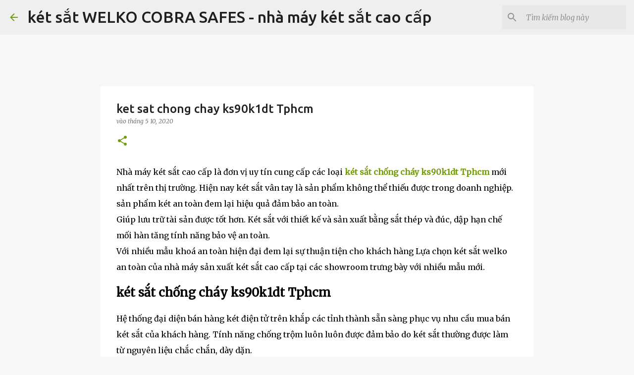

--- FILE ---
content_type: text/html; charset=UTF-8
request_url: https://ketsatwelkosafe2020.blogspot.com/2020/05/ket-sat-chong-chay-ks90k1dt-tphcm.html
body_size: 32380
content:
<!DOCTYPE html>
<html dir='ltr' lang='vi'>
<head>
<meta content='width=device-width, initial-scale=1' name='viewport'/>
<title>ket sat chong chay ks90k1dt Tphcm</title>
<meta content='text/html; charset=UTF-8' http-equiv='Content-Type'/>
<!-- Chrome, Firefox OS and Opera -->
<meta content='#f7f7f7' name='theme-color'/>
<!-- Windows Phone -->
<meta content='#f7f7f7' name='msapplication-navbutton-color'/>
<meta content='blogger' name='generator'/>
<link href='https://ketsatwelkosafe2020.blogspot.com/favicon.ico' rel='icon' type='image/x-icon'/>
<link href='https://ketsatwelkosafe2020.blogspot.com/2020/05/ket-sat-chong-chay-ks90k1dt-tphcm.html' rel='canonical'/>
<link rel="alternate" type="application/atom+xml" title="két sắt WELKO COBRA SAFES - nhà máy két sắt cao cấp - Atom" href="https://ketsatwelkosafe2020.blogspot.com/feeds/posts/default" />
<link rel="alternate" type="application/rss+xml" title="két sắt WELKO COBRA SAFES - nhà máy két sắt cao cấp - RSS" href="https://ketsatwelkosafe2020.blogspot.com/feeds/posts/default?alt=rss" />
<link rel="service.post" type="application/atom+xml" title="két sắt WELKO COBRA SAFES - nhà máy két sắt cao cấp - Atom" href="https://www.blogger.com/feeds/8975502617977610743/posts/default" />

<link rel="alternate" type="application/atom+xml" title="két sắt WELKO COBRA SAFES - nhà máy két sắt cao cấp - Atom" href="https://ketsatwelkosafe2020.blogspot.com/feeds/2266702632012377141/comments/default" />
<!--Can't find substitution for tag [blog.ieCssRetrofitLinks]-->
<link href='https://ketsatcaocap.vn/public/source/ket-sat/KCC200/ket-sat-gia-dinh.jpg' rel='image_src'/>
<meta content='Nhà máy két sắt cao cấp là đơn vị uy tín cung cấp các loại két sắt chống cháy ks90k1dt Tphcm mới nhất trên thị trường. Hiện nay két sắt vân tay là sản phẩm không thể thiếu được trong doanh nghiệp. sản phẩm két an toàn đem lại hiệu quả đảm bảo an toàn.

Giúp lưu trữ tài sản được tốt hơn. Két sắt với thiết kế và sản xuất bằng sắt thép và đúc, dập hạn chế mối hàn tăng tính năng bảo vệ an toàn.

Với nhiều mẫu khoá an toàn hiện đại đem lại sự thuận tiện cho khách hàng Lựa chọn két sắt welko an toàn của nhà máy sản xuất két sắt cao cấp tại các showroom trưng bày với nhiều mẫu mới.

két sắt chống cháy ks90k1dt Tphcm

Hệ thống đại diện bán hàng két điện tử trên khắp các tỉnh thành sẵn sàng phục vụ nhu cầu mua bán két sắt của khách hàng. Tính năng chống trộm luôn luôn được đảm bảo do két sắt thường được làm từ nguyên liệu chắc chắn, dày dặn.

Dưới đây là một số tư vấn để sử dụng két vân tay, két điện tử, két chống cháy cho chất lượng tốt nhất. két sắt chống cháy được chế tạo theo tiêu chuẩn ISO Quốc tế SGS 9001:2015. đại lý tủ hồ sơ uy tín cam kết mang đến cho khách hàng những sản phẩm tốt nhất.

Thanh toán khi nhận hàng và đã kiểm tra kĩ lưỡng Dòng két sắt có sự đa dạng về chủng loại cũng như mẫu mã, trọng lượng, khối lượng.

Với các loại két sắt welko chống cháy loại két mini thì trọng lượng trung bình vào khoảng 80 đến 150kg. két sắt thường được làm bằng thép chắc chắn và hệ thống khóa an toàn thông minh.

Chất liệu bề mặt của két bóng đẹp, mịn và sử dụng lớp sơn chống trầy xước nên bạn có thể yên tâm trong quá trình sử dụng két.

Liên hệ ngay với chúng tôi theo số 0982770404 để nhận thêm thông tin tư vấn.

 

Giới thiệu về sản phẩm két sắt, tủ hồ sơ của nhà máy sản xuất uy tín

Sản phẩm " Két Sắt Chống Cháy " bảo hành: 05 Năm

✔  XUẤT XỨ: WELKO Safes

✔ Nhãn hiệu WELKO Safes đã được bảo hộ tại Việt nam do CỤC SỞ HỮU TRÍ TUỆ CẤP TỪ NĂM 2009 (được Cục Sở Hữu Trí Tuệ cấp theo quyết định số 3737/QĐ-SHTT ngày 24/2/2009 Chứng nhận nhãn hiệu số: 120132)

Sản phẩm sản xuất theo tiêu chuẩn Quốc tế:

✔   SGS Iso 9001:2015

✔   Chứng nhận số: VN 16/0059

✔   Chứng nhận VINCAS 049-QMS (IAF)

✔   TCCS 01:2010/VTNH&ATKQ

Két sắt hiện đang dược khách hàng tin tưởng lựa chọn tại tphcm

với chất lượng sản phẩm đã được khẳng định qua thời gian dài khách hàng sử dụng. hiện nay sản phẩm két sắt của nhà máy két sắt cao cấp không chỉ được khách hàng trong nước tìm mua mà còn đang xuất khẩu ra toàn thế giới.

Các sản phẩm két sắt, tủ hồ sơ, tủ sắt được các nước bạn đặt hàng với chất lượng cao theo tiêu chuẩn an toàn thế giới. 

Két sắt uy tín

#két sắt ngân hàng #két sắt khách sạn #két sắt cao cấp #két sắt chống cháy

#két sắt văn phòng #két sắt thương hiệu #két sắt sài gòn tphcm #két sắt hà nội #két sắt chống cháy hcm

Tủ sắt, tủ hồ sơ chất lượng cao

#tủ hồ sơ đẹp #tủ đựng tài liệu #tủ sắt văn phòng #tủ văn phòng #tủ hồ sơ

Liên hệ mua hàng

Phục vụ mọi nhu cầu về két sắt, két bạc, tủ sắt, tủ hồ sơ văn phòng, tủ sắt văn phòng cho khách hàng tại tphcm với chất lượng tốt, giá thành rẻ, uy tín.

✔  Hotline International 24/24: 0084 98 2770404

✔  Zalo: 098 2770404


✔  Viber: 0084 98 2770404

✔  WhatsApp: 0084 98 2770404

✔  WeChat ID: FactorySafes

✔  WWW: https://ketsatcaocap.vn

Bán két sắt mini giá rẻ tại TpHCM:

Mua két sắt mini giá rẻ tại quận 1 TpHCM: Bùi Thị Xuân, Phan Chu Trinh, Trương Hán Siêu, Huyền Trân Công Chúa, két sắt mini giá rẻ tại đường Phan Liêm, Thái Văn Lung, Tôn Thất Tùng, Nguyễn Văn Cừ, Trịnh Văn Cấn, Nguyễn Thị Minh Khai, Trần Quý Khoách, két sắt hàn quốc giá rẻ tại đường Đặng Thị Nhu, Đinh Tiên Hoàng, Hai Bà Trưng, Phạm Ngũ Lão, Trương Định, bán két sắt khách sạn giá rẻ tại đường Mạc Thị Bưởi, Nguyễn Du, Bà Lê Chân, Lê Thị Riêng, Võ Thị Sáu,..

Nơi bán két sắt giá rẻ tại quận 2 hcm: Phạm Đôn Lễ, Xuân Thủy, Võ Chí Công, Thân Văn Nhiếp, Mai Chí Thọ, Bùi Tá Hân, Nguyễn Thanh Sơn, bán két sắt mini giá rẻ tại đường Trương Gia Mô, Lương Định Của, Đỗ Xuân Hợp, Nguyễn Cơ Thạch, Đặng Tiến Đông, mua két sắt chính hãng tại đường Nguyễn Trọng Quản, Nguyễn Trung Nguyệt, Nguyễn Bá Huân, Thạnh Mỹ Lợi, Thảo Điền,..

Bán két sắt khách sạn giá rẻ ở quận 3 TpHCM: Trần Quang Diệu, Trần Quốc Toản, Trương Quyền, Võ Thị Sáu, két sắt chống cháy giá rẻ tại đường Nam Kỳ Khởi Nghĩa, Nguyễn Đình Chiểu, Nguyễn Sơn Hà, Điện Biên Phủ, bán két sắt khóa điện tử tại đường Nguyễn Phúc Nguyên, Cao Thắng, Lê Ngô Cát, Lý Thái Tổ, Huỳnh Văn Bánh

Chỗ bán két sắt chính hãng tại quận 4 HCM:  Nguyễn Tất Thành, Lê Thạch, Nguyễn Trường Tộ, Tôn Thất Thuyết, Xóm Chiếu, mua két sắt 150kg hàng chính hãng tại đường Khánh Hội, Đoàn Như Hài, Nguyễn Hữu Hào,..

Két sắt mini ở quận 5 TpHCM: Vũ Chí Hiếu, Trần Tướng Công, Trần Hưng Đạo, Trần Chánh Chiếu, Nguyễn An Khương, Nguyễn Duy Dương, Nguyễn Thời Trung, Chiêu Anh Các, mua két sắt 100kg tại đường Hồng Bàng, Phan Văn Khỏe, Nguyễn Văn Đừng, Trịnh Hoài Đức, Lê Quang Định, ..

Két Sắt Tốt cung cấp két sắt mini giá rẻ, két sắt cơ, két sắt chống cháy, két sắt hcm quận khác: Quận 6, Quận 7, quận 8, Quận 9, quận 10, Quận 11, Quận 12, quận Tân Bình, Quận Tân Phú, quận Bình Tân, Q.Phú Nhuận, Gò Vấp, Q.Phú Nhuân, Q.Bình Thạnh, Q.Thủ Đức, Huyện Nhà Bè, Hóc Môn, Bình Chánh TP Hồ Chí Minh, két sắt Bình Dương, két sắt Đồng Nai, két sắt Long An, Tiền Giang, két sắt giá rẻ tại Bến Tre, két sắt chống cháy giá rẻ Mỹ Tho, mua két sắt gia đình giá rẻ tại Cao Lãnh, Đồng Tháp, két sắt nhỏ giá rẻ tại Long Xuyên, Rạch Giá 

https://ketsatcantho.com/tin-tuc/ket-sat-chong-chay-ks90k1dt-tphcm 
https://ketsatnhatrang.com/tin-tuc/ket-sat-chong-chay-ks90k1dt-tphcm 
https://ketsathanoi.com/tin-tuc/ket-sat-chong-chay-ks90k1dt-tphcm 
http://tusatcaocap.com/tin-tuc/ket-sat-chong-chay-ks90k1dt-tphcm 
https://ketsatsaigon.com/tin-tuc/ket-sat-chong-chay-ks90k1dt-tphcm 
https://ketsatcaocap.com/tin-tuc/ket-sat-chong-chay-ks90k1dt-tphcm 

http://www.ketsatnganhang.vn/ket-sat-chong-chay-ks90k1dt-tphcm 
http://www.ketsatnganhang.com.vn/ket-sat-chong-chay-ks90k1dt-tphcm 
http://www.fireresistantcabinet.com/ket-sat-chong-chay-ks90k1dt-tphcm 
http://www.tusatphattai.com/ket-sat-chong-chay-ks90k1dt-tphcm 
http://www.tusatphatloc.com/ket-sat-chong-chay-ks90k1dt-tphcm 
http://www.tuhosocaocap.com/ket-sat-chong-chay-ks90k1dt-tphcm 
http://www.elsoulb.com/ket-sat-chong-chay-ks90k1dt-tphcm 
http://www.hotelsafes.vn/ket-sat-chong-chay-ks90k1dt-tphcm 
http://www.safesbox.com/ket-sat-chong-chay-ks90k1dt-tphcm 
http://www.ketsatkhachsan.com/ket-sat-chong-chay-ks90k1dt-tphcm 
http://www.ketsatkhachsan.com.vn/ket-sat-chong-chay-ks90k1dt-tphcm 
http://www.ketsatkhachsan.vn/ket-sat-chong-chay-ks90k1dt-tphcm 
http://www.ketsatchongchay.vn/ket-sat-chong-chay-ks90k1dt-tphcm 

https://ketsatminibanksafe.blogspot.com/2020/05/ket-sat-chong-chay-ks90k1dt-tphcm.html 
https://ketsatminichongchayhanquoc.blogspot.com/2020/05/ket-sat-chong-chay-ks90k1dt-tphcm.html 
https://ketsatkhachsan2020.blogspot.com/2020/05/ket-sat-chong-chay-ks90k1dt-tphcm.html 
https://ketsatxuatkhau2020.blogspot.com/2020/05/ket-sat-chong-chay-ks90k1dt-tphcm.html 
https://ketsatthungan2020.blogspot.com/2020/05/ket-sat-chong-chay-ks90k1dt-tphcm.html 
https://ketsatcongduc2020.blogspot.com/2020/05/ket-sat-chong-chay-ks90k1dt-tphcm.html 
https://ketsatthuonghieu2020.blogspot.com/2020/05/ket-sat-chong-chay-ks90k1dt-tphcm.html 
https://ketsatsaigon2020.blogspot.com/2020/05/ket-sat-chong-chay-ks90k1dt-tphcm.html 
https://ketsatcanhan2020.blogspot.com/2020/05/ket-sat-chong-chay-ks90k1dt-tphcm.html 
https://ketsatcongty2020.blogspot.com/2020/05/ket-sat-chong-chay-ks90k1dt-tphcm.html 
https://ketsatbaomat2020.blogspot.com/2020/05/ket-sat-chong-chay-ks90k1dt-tphcm.html 
https://ketsatgiare2020.blogspot.com/2020/05/ket-sat-chong-chay-ks90k1dt-tphcm.html 
https://ketsatwelkosafe2020.blogspot.com/2020/05/ket-sat-chong-chay-ks90k1dt-tphcm.html 
https://ketsatchongtrom2020.blogspot.com/2020/05/ket-sat-chong-chay-ks90k1dt-tphcm.html 
https://ketsatkhoavantay2020.blogspot.com/2020/05/ket-sat-chong-chay-ks90k1dt-tphcm.html 
https://ketsatdientu2020.blogspot.com/2020/05/ket-sat-chong-chay-ks90k1dt-tphcm.html 
https://ketsathanquoc2020.blogspot.com/2020/05/ket-sat-chong-chay-ks90k1dt-tphcm.html 
https://ketsathanoi-com.blogspot.com/2020/05/ket-sat-chong-chay-ks90k1dt-tphcm.html 
https://ketsatnganhangbanksafes.blogspot.com/2020/05/ket-sat-chong-chay-ks90k1dt-tphcm.html 
https://ketsatchongchayfireresistantsafe.blogspot.com/2020/05/ket-sat-chong-chay-ks90k1dt-tphcm.html 
https://ketsatvanphongofficesafes.blogspot.com/2020/05/ket-sat-chong-chay-ks90k1dt-tphcm.html 
https://ketsatgiadinhhomesafes.blogspot.com/2020/05/ket-sat-chong-chay-ks90k1dt-tphcm.html 
https://ketsatminichongchayhanquoc.blogspot.com/2020/05/ket-sat-chong-chay-ks90k1dt-tphcm.html ' name='description'/>
<meta content='https://ketsatwelkosafe2020.blogspot.com/2020/05/ket-sat-chong-chay-ks90k1dt-tphcm.html' property='og:url'/>
<meta content='ket sat chong chay ks90k1dt Tphcm' property='og:title'/>
<meta content='Nhà máy két sắt cao cấp là đơn vị uy tín cung cấp các loại két sắt chống cháy ks90k1dt Tphcm mới nhất trên thị trường. Hiện nay két sắt vân tay là sản phẩm không thể thiếu được trong doanh nghiệp. sản phẩm két an toàn đem lại hiệu quả đảm bảo an toàn.

Giúp lưu trữ tài sản được tốt hơn. Két sắt với thiết kế và sản xuất bằng sắt thép và đúc, dập hạn chế mối hàn tăng tính năng bảo vệ an toàn.

Với nhiều mẫu khoá an toàn hiện đại đem lại sự thuận tiện cho khách hàng Lựa chọn két sắt welko an toàn của nhà máy sản xuất két sắt cao cấp tại các showroom trưng bày với nhiều mẫu mới.

két sắt chống cháy ks90k1dt Tphcm

Hệ thống đại diện bán hàng két điện tử trên khắp các tỉnh thành sẵn sàng phục vụ nhu cầu mua bán két sắt của khách hàng. Tính năng chống trộm luôn luôn được đảm bảo do két sắt thường được làm từ nguyên liệu chắc chắn, dày dặn.

Dưới đây là một số tư vấn để sử dụng két vân tay, két điện tử, két chống cháy cho chất lượng tốt nhất. két sắt chống cháy được chế tạo theo tiêu chuẩn ISO Quốc tế SGS 9001:2015. đại lý tủ hồ sơ uy tín cam kết mang đến cho khách hàng những sản phẩm tốt nhất.

Thanh toán khi nhận hàng và đã kiểm tra kĩ lưỡng Dòng két sắt có sự đa dạng về chủng loại cũng như mẫu mã, trọng lượng, khối lượng.

Với các loại két sắt welko chống cháy loại két mini thì trọng lượng trung bình vào khoảng 80 đến 150kg. két sắt thường được làm bằng thép chắc chắn và hệ thống khóa an toàn thông minh.

Chất liệu bề mặt của két bóng đẹp, mịn và sử dụng lớp sơn chống trầy xước nên bạn có thể yên tâm trong quá trình sử dụng két.

Liên hệ ngay với chúng tôi theo số 0982770404 để nhận thêm thông tin tư vấn.

 

Giới thiệu về sản phẩm két sắt, tủ hồ sơ của nhà máy sản xuất uy tín

Sản phẩm &quot; Két Sắt Chống Cháy &quot; bảo hành: 05 Năm

✔  XUẤT XỨ: WELKO Safes

✔ Nhãn hiệu WELKO Safes đã được bảo hộ tại Việt nam do CỤC SỞ HỮU TRÍ TUỆ CẤP TỪ NĂM 2009 (được Cục Sở Hữu Trí Tuệ cấp theo quyết định số 3737/QĐ-SHTT ngày 24/2/2009 Chứng nhận nhãn hiệu số: 120132)

Sản phẩm sản xuất theo tiêu chuẩn Quốc tế:

✔   SGS Iso 9001:2015

✔   Chứng nhận số: VN 16/0059

✔   Chứng nhận VINCAS 049-QMS (IAF)

✔   TCCS 01:2010/VTNH&amp;ATKQ

Két sắt hiện đang dược khách hàng tin tưởng lựa chọn tại tphcm

với chất lượng sản phẩm đã được khẳng định qua thời gian dài khách hàng sử dụng. hiện nay sản phẩm két sắt của nhà máy két sắt cao cấp không chỉ được khách hàng trong nước tìm mua mà còn đang xuất khẩu ra toàn thế giới.

Các sản phẩm két sắt, tủ hồ sơ, tủ sắt được các nước bạn đặt hàng với chất lượng cao theo tiêu chuẩn an toàn thế giới. 

Két sắt uy tín

#két sắt ngân hàng #két sắt khách sạn #két sắt cao cấp #két sắt chống cháy

#két sắt văn phòng #két sắt thương hiệu #két sắt sài gòn tphcm #két sắt hà nội #két sắt chống cháy hcm

Tủ sắt, tủ hồ sơ chất lượng cao

#tủ hồ sơ đẹp #tủ đựng tài liệu #tủ sắt văn phòng #tủ văn phòng #tủ hồ sơ

Liên hệ mua hàng

Phục vụ mọi nhu cầu về két sắt, két bạc, tủ sắt, tủ hồ sơ văn phòng, tủ sắt văn phòng cho khách hàng tại tphcm với chất lượng tốt, giá thành rẻ, uy tín.

✔  Hotline International 24/24: 0084 98 2770404

✔  Zalo: 098 2770404


✔  Viber: 0084 98 2770404

✔  WhatsApp: 0084 98 2770404

✔  WeChat ID: FactorySafes

✔  WWW: https://ketsatcaocap.vn

Bán két sắt mini giá rẻ tại TpHCM:

Mua két sắt mini giá rẻ tại quận 1 TpHCM: Bùi Thị Xuân, Phan Chu Trinh, Trương Hán Siêu, Huyền Trân Công Chúa, két sắt mini giá rẻ tại đường Phan Liêm, Thái Văn Lung, Tôn Thất Tùng, Nguyễn Văn Cừ, Trịnh Văn Cấn, Nguyễn Thị Minh Khai, Trần Quý Khoách, két sắt hàn quốc giá rẻ tại đường Đặng Thị Nhu, Đinh Tiên Hoàng, Hai Bà Trưng, Phạm Ngũ Lão, Trương Định, bán két sắt khách sạn giá rẻ tại đường Mạc Thị Bưởi, Nguyễn Du, Bà Lê Chân, Lê Thị Riêng, Võ Thị Sáu,..

Nơi bán két sắt giá rẻ tại quận 2 hcm: Phạm Đôn Lễ, Xuân Thủy, Võ Chí Công, Thân Văn Nhiếp, Mai Chí Thọ, Bùi Tá Hân, Nguyễn Thanh Sơn, bán két sắt mini giá rẻ tại đường Trương Gia Mô, Lương Định Của, Đỗ Xuân Hợp, Nguyễn Cơ Thạch, Đặng Tiến Đông, mua két sắt chính hãng tại đường Nguyễn Trọng Quản, Nguyễn Trung Nguyệt, Nguyễn Bá Huân, Thạnh Mỹ Lợi, Thảo Điền,..

Bán két sắt khách sạn giá rẻ ở quận 3 TpHCM: Trần Quang Diệu, Trần Quốc Toản, Trương Quyền, Võ Thị Sáu, két sắt chống cháy giá rẻ tại đường Nam Kỳ Khởi Nghĩa, Nguyễn Đình Chiểu, Nguyễn Sơn Hà, Điện Biên Phủ, bán két sắt khóa điện tử tại đường Nguyễn Phúc Nguyên, Cao Thắng, Lê Ngô Cát, Lý Thái Tổ, Huỳnh Văn Bánh

Chỗ bán két sắt chính hãng tại quận 4 HCM:  Nguyễn Tất Thành, Lê Thạch, Nguyễn Trường Tộ, Tôn Thất Thuyết, Xóm Chiếu, mua két sắt 150kg hàng chính hãng tại đường Khánh Hội, Đoàn Như Hài, Nguyễn Hữu Hào,..

Két sắt mini ở quận 5 TpHCM: Vũ Chí Hiếu, Trần Tướng Công, Trần Hưng Đạo, Trần Chánh Chiếu, Nguyễn An Khương, Nguyễn Duy Dương, Nguyễn Thời Trung, Chiêu Anh Các, mua két sắt 100kg tại đường Hồng Bàng, Phan Văn Khỏe, Nguyễn Văn Đừng, Trịnh Hoài Đức, Lê Quang Định, ..

Két Sắt Tốt cung cấp két sắt mini giá rẻ, két sắt cơ, két sắt chống cháy, két sắt hcm quận khác: Quận 6, Quận 7, quận 8, Quận 9, quận 10, Quận 11, Quận 12, quận Tân Bình, Quận Tân Phú, quận Bình Tân, Q.Phú Nhuận, Gò Vấp, Q.Phú Nhuân, Q.Bình Thạnh, Q.Thủ Đức, Huyện Nhà Bè, Hóc Môn, Bình Chánh TP Hồ Chí Minh, két sắt Bình Dương, két sắt Đồng Nai, két sắt Long An, Tiền Giang, két sắt giá rẻ tại Bến Tre, két sắt chống cháy giá rẻ Mỹ Tho, mua két sắt gia đình giá rẻ tại Cao Lãnh, Đồng Tháp, két sắt nhỏ giá rẻ tại Long Xuyên, Rạch Giá 

https://ketsatcantho.com/tin-tuc/ket-sat-chong-chay-ks90k1dt-tphcm 
https://ketsatnhatrang.com/tin-tuc/ket-sat-chong-chay-ks90k1dt-tphcm 
https://ketsathanoi.com/tin-tuc/ket-sat-chong-chay-ks90k1dt-tphcm 
http://tusatcaocap.com/tin-tuc/ket-sat-chong-chay-ks90k1dt-tphcm 
https://ketsatsaigon.com/tin-tuc/ket-sat-chong-chay-ks90k1dt-tphcm 
https://ketsatcaocap.com/tin-tuc/ket-sat-chong-chay-ks90k1dt-tphcm 

http://www.ketsatnganhang.vn/ket-sat-chong-chay-ks90k1dt-tphcm 
http://www.ketsatnganhang.com.vn/ket-sat-chong-chay-ks90k1dt-tphcm 
http://www.fireresistantcabinet.com/ket-sat-chong-chay-ks90k1dt-tphcm 
http://www.tusatphattai.com/ket-sat-chong-chay-ks90k1dt-tphcm 
http://www.tusatphatloc.com/ket-sat-chong-chay-ks90k1dt-tphcm 
http://www.tuhosocaocap.com/ket-sat-chong-chay-ks90k1dt-tphcm 
http://www.elsoulb.com/ket-sat-chong-chay-ks90k1dt-tphcm 
http://www.hotelsafes.vn/ket-sat-chong-chay-ks90k1dt-tphcm 
http://www.safesbox.com/ket-sat-chong-chay-ks90k1dt-tphcm 
http://www.ketsatkhachsan.com/ket-sat-chong-chay-ks90k1dt-tphcm 
http://www.ketsatkhachsan.com.vn/ket-sat-chong-chay-ks90k1dt-tphcm 
http://www.ketsatkhachsan.vn/ket-sat-chong-chay-ks90k1dt-tphcm 
http://www.ketsatchongchay.vn/ket-sat-chong-chay-ks90k1dt-tphcm 

https://ketsatminibanksafe.blogspot.com/2020/05/ket-sat-chong-chay-ks90k1dt-tphcm.html 
https://ketsatminichongchayhanquoc.blogspot.com/2020/05/ket-sat-chong-chay-ks90k1dt-tphcm.html 
https://ketsatkhachsan2020.blogspot.com/2020/05/ket-sat-chong-chay-ks90k1dt-tphcm.html 
https://ketsatxuatkhau2020.blogspot.com/2020/05/ket-sat-chong-chay-ks90k1dt-tphcm.html 
https://ketsatthungan2020.blogspot.com/2020/05/ket-sat-chong-chay-ks90k1dt-tphcm.html 
https://ketsatcongduc2020.blogspot.com/2020/05/ket-sat-chong-chay-ks90k1dt-tphcm.html 
https://ketsatthuonghieu2020.blogspot.com/2020/05/ket-sat-chong-chay-ks90k1dt-tphcm.html 
https://ketsatsaigon2020.blogspot.com/2020/05/ket-sat-chong-chay-ks90k1dt-tphcm.html 
https://ketsatcanhan2020.blogspot.com/2020/05/ket-sat-chong-chay-ks90k1dt-tphcm.html 
https://ketsatcongty2020.blogspot.com/2020/05/ket-sat-chong-chay-ks90k1dt-tphcm.html 
https://ketsatbaomat2020.blogspot.com/2020/05/ket-sat-chong-chay-ks90k1dt-tphcm.html 
https://ketsatgiare2020.blogspot.com/2020/05/ket-sat-chong-chay-ks90k1dt-tphcm.html 
https://ketsatwelkosafe2020.blogspot.com/2020/05/ket-sat-chong-chay-ks90k1dt-tphcm.html 
https://ketsatchongtrom2020.blogspot.com/2020/05/ket-sat-chong-chay-ks90k1dt-tphcm.html 
https://ketsatkhoavantay2020.blogspot.com/2020/05/ket-sat-chong-chay-ks90k1dt-tphcm.html 
https://ketsatdientu2020.blogspot.com/2020/05/ket-sat-chong-chay-ks90k1dt-tphcm.html 
https://ketsathanquoc2020.blogspot.com/2020/05/ket-sat-chong-chay-ks90k1dt-tphcm.html 
https://ketsathanoi-com.blogspot.com/2020/05/ket-sat-chong-chay-ks90k1dt-tphcm.html 
https://ketsatnganhangbanksafes.blogspot.com/2020/05/ket-sat-chong-chay-ks90k1dt-tphcm.html 
https://ketsatchongchayfireresistantsafe.blogspot.com/2020/05/ket-sat-chong-chay-ks90k1dt-tphcm.html 
https://ketsatvanphongofficesafes.blogspot.com/2020/05/ket-sat-chong-chay-ks90k1dt-tphcm.html 
https://ketsatgiadinhhomesafes.blogspot.com/2020/05/ket-sat-chong-chay-ks90k1dt-tphcm.html 
https://ketsatminichongchayhanquoc.blogspot.com/2020/05/ket-sat-chong-chay-ks90k1dt-tphcm.html ' property='og:description'/>
<meta content='https://lh3.googleusercontent.com/blogger_img_proxy/AEn0k_s4uQDesVV-NmY989ZF551MzJn-v9ZxppEkkT38euYYbVdpVkfnPzw7Vjb6_JT-v8yduYv_k51akYBIwNZARVeJTaEPAl7OgsQPvm6BRc16g32vif3lm6oMf-OZuz2kzZKa6Edrx8NUHCnppfo=w1200-h630-p-k-no-nu' property='og:image'/>
<style type='text/css'>@font-face{font-family:'Merriweather';font-style:italic;font-weight:300;font-stretch:100%;font-display:swap;src:url(//fonts.gstatic.com/s/merriweather/v33/u-4c0qyriQwlOrhSvowK_l5-eTxCVx0ZbwLvKH2Gk9hLmp0v5yA-xXPqCzLvF-adrHOg7iDTFw.woff2)format('woff2');unicode-range:U+0460-052F,U+1C80-1C8A,U+20B4,U+2DE0-2DFF,U+A640-A69F,U+FE2E-FE2F;}@font-face{font-family:'Merriweather';font-style:italic;font-weight:300;font-stretch:100%;font-display:swap;src:url(//fonts.gstatic.com/s/merriweather/v33/u-4c0qyriQwlOrhSvowK_l5-eTxCVx0ZbwLvKH2Gk9hLmp0v5yA-xXPqCzLvF--drHOg7iDTFw.woff2)format('woff2');unicode-range:U+0301,U+0400-045F,U+0490-0491,U+04B0-04B1,U+2116;}@font-face{font-family:'Merriweather';font-style:italic;font-weight:300;font-stretch:100%;font-display:swap;src:url(//fonts.gstatic.com/s/merriweather/v33/u-4c0qyriQwlOrhSvowK_l5-eTxCVx0ZbwLvKH2Gk9hLmp0v5yA-xXPqCzLvF-SdrHOg7iDTFw.woff2)format('woff2');unicode-range:U+0102-0103,U+0110-0111,U+0128-0129,U+0168-0169,U+01A0-01A1,U+01AF-01B0,U+0300-0301,U+0303-0304,U+0308-0309,U+0323,U+0329,U+1EA0-1EF9,U+20AB;}@font-face{font-family:'Merriweather';font-style:italic;font-weight:300;font-stretch:100%;font-display:swap;src:url(//fonts.gstatic.com/s/merriweather/v33/u-4c0qyriQwlOrhSvowK_l5-eTxCVx0ZbwLvKH2Gk9hLmp0v5yA-xXPqCzLvF-WdrHOg7iDTFw.woff2)format('woff2');unicode-range:U+0100-02BA,U+02BD-02C5,U+02C7-02CC,U+02CE-02D7,U+02DD-02FF,U+0304,U+0308,U+0329,U+1D00-1DBF,U+1E00-1E9F,U+1EF2-1EFF,U+2020,U+20A0-20AB,U+20AD-20C0,U+2113,U+2C60-2C7F,U+A720-A7FF;}@font-face{font-family:'Merriweather';font-style:italic;font-weight:300;font-stretch:100%;font-display:swap;src:url(//fonts.gstatic.com/s/merriweather/v33/u-4c0qyriQwlOrhSvowK_l5-eTxCVx0ZbwLvKH2Gk9hLmp0v5yA-xXPqCzLvF-udrHOg7iA.woff2)format('woff2');unicode-range:U+0000-00FF,U+0131,U+0152-0153,U+02BB-02BC,U+02C6,U+02DA,U+02DC,U+0304,U+0308,U+0329,U+2000-206F,U+20AC,U+2122,U+2191,U+2193,U+2212,U+2215,U+FEFF,U+FFFD;}@font-face{font-family:'Merriweather';font-style:italic;font-weight:400;font-stretch:100%;font-display:swap;src:url(//fonts.gstatic.com/s/merriweather/v33/u-4c0qyriQwlOrhSvowK_l5-eTxCVx0ZbwLvKH2Gk9hLmp0v5yA-xXPqCzLvF-adrHOg7iDTFw.woff2)format('woff2');unicode-range:U+0460-052F,U+1C80-1C8A,U+20B4,U+2DE0-2DFF,U+A640-A69F,U+FE2E-FE2F;}@font-face{font-family:'Merriweather';font-style:italic;font-weight:400;font-stretch:100%;font-display:swap;src:url(//fonts.gstatic.com/s/merriweather/v33/u-4c0qyriQwlOrhSvowK_l5-eTxCVx0ZbwLvKH2Gk9hLmp0v5yA-xXPqCzLvF--drHOg7iDTFw.woff2)format('woff2');unicode-range:U+0301,U+0400-045F,U+0490-0491,U+04B0-04B1,U+2116;}@font-face{font-family:'Merriweather';font-style:italic;font-weight:400;font-stretch:100%;font-display:swap;src:url(//fonts.gstatic.com/s/merriweather/v33/u-4c0qyriQwlOrhSvowK_l5-eTxCVx0ZbwLvKH2Gk9hLmp0v5yA-xXPqCzLvF-SdrHOg7iDTFw.woff2)format('woff2');unicode-range:U+0102-0103,U+0110-0111,U+0128-0129,U+0168-0169,U+01A0-01A1,U+01AF-01B0,U+0300-0301,U+0303-0304,U+0308-0309,U+0323,U+0329,U+1EA0-1EF9,U+20AB;}@font-face{font-family:'Merriweather';font-style:italic;font-weight:400;font-stretch:100%;font-display:swap;src:url(//fonts.gstatic.com/s/merriweather/v33/u-4c0qyriQwlOrhSvowK_l5-eTxCVx0ZbwLvKH2Gk9hLmp0v5yA-xXPqCzLvF-WdrHOg7iDTFw.woff2)format('woff2');unicode-range:U+0100-02BA,U+02BD-02C5,U+02C7-02CC,U+02CE-02D7,U+02DD-02FF,U+0304,U+0308,U+0329,U+1D00-1DBF,U+1E00-1E9F,U+1EF2-1EFF,U+2020,U+20A0-20AB,U+20AD-20C0,U+2113,U+2C60-2C7F,U+A720-A7FF;}@font-face{font-family:'Merriweather';font-style:italic;font-weight:400;font-stretch:100%;font-display:swap;src:url(//fonts.gstatic.com/s/merriweather/v33/u-4c0qyriQwlOrhSvowK_l5-eTxCVx0ZbwLvKH2Gk9hLmp0v5yA-xXPqCzLvF-udrHOg7iA.woff2)format('woff2');unicode-range:U+0000-00FF,U+0131,U+0152-0153,U+02BB-02BC,U+02C6,U+02DA,U+02DC,U+0304,U+0308,U+0329,U+2000-206F,U+20AC,U+2122,U+2191,U+2193,U+2212,U+2215,U+FEFF,U+FFFD;}@font-face{font-family:'Merriweather';font-style:normal;font-weight:400;font-stretch:100%;font-display:swap;src:url(//fonts.gstatic.com/s/merriweather/v33/u-4D0qyriQwlOrhSvowK_l5UcA6zuSYEqOzpPe3HOZJ5eX1WtLaQwmYiScCmDxhtNOKl8yDr3icaGV31CPDaYKfFQn0.woff2)format('woff2');unicode-range:U+0460-052F,U+1C80-1C8A,U+20B4,U+2DE0-2DFF,U+A640-A69F,U+FE2E-FE2F;}@font-face{font-family:'Merriweather';font-style:normal;font-weight:400;font-stretch:100%;font-display:swap;src:url(//fonts.gstatic.com/s/merriweather/v33/u-4D0qyriQwlOrhSvowK_l5UcA6zuSYEqOzpPe3HOZJ5eX1WtLaQwmYiScCmDxhtNOKl8yDr3icaEF31CPDaYKfFQn0.woff2)format('woff2');unicode-range:U+0301,U+0400-045F,U+0490-0491,U+04B0-04B1,U+2116;}@font-face{font-family:'Merriweather';font-style:normal;font-weight:400;font-stretch:100%;font-display:swap;src:url(//fonts.gstatic.com/s/merriweather/v33/u-4D0qyriQwlOrhSvowK_l5UcA6zuSYEqOzpPe3HOZJ5eX1WtLaQwmYiScCmDxhtNOKl8yDr3icaG131CPDaYKfFQn0.woff2)format('woff2');unicode-range:U+0102-0103,U+0110-0111,U+0128-0129,U+0168-0169,U+01A0-01A1,U+01AF-01B0,U+0300-0301,U+0303-0304,U+0308-0309,U+0323,U+0329,U+1EA0-1EF9,U+20AB;}@font-face{font-family:'Merriweather';font-style:normal;font-weight:400;font-stretch:100%;font-display:swap;src:url(//fonts.gstatic.com/s/merriweather/v33/u-4D0qyriQwlOrhSvowK_l5UcA6zuSYEqOzpPe3HOZJ5eX1WtLaQwmYiScCmDxhtNOKl8yDr3icaGl31CPDaYKfFQn0.woff2)format('woff2');unicode-range:U+0100-02BA,U+02BD-02C5,U+02C7-02CC,U+02CE-02D7,U+02DD-02FF,U+0304,U+0308,U+0329,U+1D00-1DBF,U+1E00-1E9F,U+1EF2-1EFF,U+2020,U+20A0-20AB,U+20AD-20C0,U+2113,U+2C60-2C7F,U+A720-A7FF;}@font-face{font-family:'Merriweather';font-style:normal;font-weight:400;font-stretch:100%;font-display:swap;src:url(//fonts.gstatic.com/s/merriweather/v33/u-4D0qyriQwlOrhSvowK_l5UcA6zuSYEqOzpPe3HOZJ5eX1WtLaQwmYiScCmDxhtNOKl8yDr3icaFF31CPDaYKfF.woff2)format('woff2');unicode-range:U+0000-00FF,U+0131,U+0152-0153,U+02BB-02BC,U+02C6,U+02DA,U+02DC,U+0304,U+0308,U+0329,U+2000-206F,U+20AC,U+2122,U+2191,U+2193,U+2212,U+2215,U+FEFF,U+FFFD;}@font-face{font-family:'Ubuntu';font-style:normal;font-weight:400;font-display:swap;src:url(//fonts.gstatic.com/s/ubuntu/v21/4iCs6KVjbNBYlgoKcg72nU6AF7xm.woff2)format('woff2');unicode-range:U+0460-052F,U+1C80-1C8A,U+20B4,U+2DE0-2DFF,U+A640-A69F,U+FE2E-FE2F;}@font-face{font-family:'Ubuntu';font-style:normal;font-weight:400;font-display:swap;src:url(//fonts.gstatic.com/s/ubuntu/v21/4iCs6KVjbNBYlgoKew72nU6AF7xm.woff2)format('woff2');unicode-range:U+0301,U+0400-045F,U+0490-0491,U+04B0-04B1,U+2116;}@font-face{font-family:'Ubuntu';font-style:normal;font-weight:400;font-display:swap;src:url(//fonts.gstatic.com/s/ubuntu/v21/4iCs6KVjbNBYlgoKcw72nU6AF7xm.woff2)format('woff2');unicode-range:U+1F00-1FFF;}@font-face{font-family:'Ubuntu';font-style:normal;font-weight:400;font-display:swap;src:url(//fonts.gstatic.com/s/ubuntu/v21/4iCs6KVjbNBYlgoKfA72nU6AF7xm.woff2)format('woff2');unicode-range:U+0370-0377,U+037A-037F,U+0384-038A,U+038C,U+038E-03A1,U+03A3-03FF;}@font-face{font-family:'Ubuntu';font-style:normal;font-weight:400;font-display:swap;src:url(//fonts.gstatic.com/s/ubuntu/v21/4iCs6KVjbNBYlgoKcQ72nU6AF7xm.woff2)format('woff2');unicode-range:U+0100-02BA,U+02BD-02C5,U+02C7-02CC,U+02CE-02D7,U+02DD-02FF,U+0304,U+0308,U+0329,U+1D00-1DBF,U+1E00-1E9F,U+1EF2-1EFF,U+2020,U+20A0-20AB,U+20AD-20C0,U+2113,U+2C60-2C7F,U+A720-A7FF;}@font-face{font-family:'Ubuntu';font-style:normal;font-weight:400;font-display:swap;src:url(//fonts.gstatic.com/s/ubuntu/v21/4iCs6KVjbNBYlgoKfw72nU6AFw.woff2)format('woff2');unicode-range:U+0000-00FF,U+0131,U+0152-0153,U+02BB-02BC,U+02C6,U+02DA,U+02DC,U+0304,U+0308,U+0329,U+2000-206F,U+20AC,U+2122,U+2191,U+2193,U+2212,U+2215,U+FEFF,U+FFFD;}@font-face{font-family:'Ubuntu';font-style:normal;font-weight:500;font-display:swap;src:url(//fonts.gstatic.com/s/ubuntu/v21/4iCv6KVjbNBYlgoCjC3jvWyNPYZvg7UI.woff2)format('woff2');unicode-range:U+0460-052F,U+1C80-1C8A,U+20B4,U+2DE0-2DFF,U+A640-A69F,U+FE2E-FE2F;}@font-face{font-family:'Ubuntu';font-style:normal;font-weight:500;font-display:swap;src:url(//fonts.gstatic.com/s/ubuntu/v21/4iCv6KVjbNBYlgoCjC3jtGyNPYZvg7UI.woff2)format('woff2');unicode-range:U+0301,U+0400-045F,U+0490-0491,U+04B0-04B1,U+2116;}@font-face{font-family:'Ubuntu';font-style:normal;font-weight:500;font-display:swap;src:url(//fonts.gstatic.com/s/ubuntu/v21/4iCv6KVjbNBYlgoCjC3jvGyNPYZvg7UI.woff2)format('woff2');unicode-range:U+1F00-1FFF;}@font-face{font-family:'Ubuntu';font-style:normal;font-weight:500;font-display:swap;src:url(//fonts.gstatic.com/s/ubuntu/v21/4iCv6KVjbNBYlgoCjC3js2yNPYZvg7UI.woff2)format('woff2');unicode-range:U+0370-0377,U+037A-037F,U+0384-038A,U+038C,U+038E-03A1,U+03A3-03FF;}@font-face{font-family:'Ubuntu';font-style:normal;font-weight:500;font-display:swap;src:url(//fonts.gstatic.com/s/ubuntu/v21/4iCv6KVjbNBYlgoCjC3jvmyNPYZvg7UI.woff2)format('woff2');unicode-range:U+0100-02BA,U+02BD-02C5,U+02C7-02CC,U+02CE-02D7,U+02DD-02FF,U+0304,U+0308,U+0329,U+1D00-1DBF,U+1E00-1E9F,U+1EF2-1EFF,U+2020,U+20A0-20AB,U+20AD-20C0,U+2113,U+2C60-2C7F,U+A720-A7FF;}@font-face{font-family:'Ubuntu';font-style:normal;font-weight:500;font-display:swap;src:url(//fonts.gstatic.com/s/ubuntu/v21/4iCv6KVjbNBYlgoCjC3jsGyNPYZvgw.woff2)format('woff2');unicode-range:U+0000-00FF,U+0131,U+0152-0153,U+02BB-02BC,U+02C6,U+02DA,U+02DC,U+0304,U+0308,U+0329,U+2000-206F,U+20AC,U+2122,U+2191,U+2193,U+2212,U+2215,U+FEFF,U+FFFD;}@font-face{font-family:'Ubuntu';font-style:normal;font-weight:700;font-display:swap;src:url(//fonts.gstatic.com/s/ubuntu/v21/4iCv6KVjbNBYlgoCxCvjvWyNPYZvg7UI.woff2)format('woff2');unicode-range:U+0460-052F,U+1C80-1C8A,U+20B4,U+2DE0-2DFF,U+A640-A69F,U+FE2E-FE2F;}@font-face{font-family:'Ubuntu';font-style:normal;font-weight:700;font-display:swap;src:url(//fonts.gstatic.com/s/ubuntu/v21/4iCv6KVjbNBYlgoCxCvjtGyNPYZvg7UI.woff2)format('woff2');unicode-range:U+0301,U+0400-045F,U+0490-0491,U+04B0-04B1,U+2116;}@font-face{font-family:'Ubuntu';font-style:normal;font-weight:700;font-display:swap;src:url(//fonts.gstatic.com/s/ubuntu/v21/4iCv6KVjbNBYlgoCxCvjvGyNPYZvg7UI.woff2)format('woff2');unicode-range:U+1F00-1FFF;}@font-face{font-family:'Ubuntu';font-style:normal;font-weight:700;font-display:swap;src:url(//fonts.gstatic.com/s/ubuntu/v21/4iCv6KVjbNBYlgoCxCvjs2yNPYZvg7UI.woff2)format('woff2');unicode-range:U+0370-0377,U+037A-037F,U+0384-038A,U+038C,U+038E-03A1,U+03A3-03FF;}@font-face{font-family:'Ubuntu';font-style:normal;font-weight:700;font-display:swap;src:url(//fonts.gstatic.com/s/ubuntu/v21/4iCv6KVjbNBYlgoCxCvjvmyNPYZvg7UI.woff2)format('woff2');unicode-range:U+0100-02BA,U+02BD-02C5,U+02C7-02CC,U+02CE-02D7,U+02DD-02FF,U+0304,U+0308,U+0329,U+1D00-1DBF,U+1E00-1E9F,U+1EF2-1EFF,U+2020,U+20A0-20AB,U+20AD-20C0,U+2113,U+2C60-2C7F,U+A720-A7FF;}@font-face{font-family:'Ubuntu';font-style:normal;font-weight:700;font-display:swap;src:url(//fonts.gstatic.com/s/ubuntu/v21/4iCv6KVjbNBYlgoCxCvjsGyNPYZvgw.woff2)format('woff2');unicode-range:U+0000-00FF,U+0131,U+0152-0153,U+02BB-02BC,U+02C6,U+02DA,U+02DC,U+0304,U+0308,U+0329,U+2000-206F,U+20AC,U+2122,U+2191,U+2193,U+2212,U+2215,U+FEFF,U+FFFD;}</style>
<style id='page-skin-1' type='text/css'><!--
/*! normalize.css v8.0.0 | MIT License | github.com/necolas/normalize.css */html{line-height:1.15;-webkit-text-size-adjust:100%}body{margin:0}h1{font-size:2em;margin:.67em 0}hr{box-sizing:content-box;height:0;overflow:visible}pre{font-family:monospace,monospace;font-size:1em}a{background-color:transparent}abbr[title]{border-bottom:none;text-decoration:underline;text-decoration:underline dotted}b,strong{font-weight:bolder}code,kbd,samp{font-family:monospace,monospace;font-size:1em}small{font-size:80%}sub,sup{font-size:75%;line-height:0;position:relative;vertical-align:baseline}sub{bottom:-0.25em}sup{top:-0.5em}img{border-style:none}button,input,optgroup,select,textarea{font-family:inherit;font-size:100%;line-height:1.15;margin:0}button,input{overflow:visible}button,select{text-transform:none}button,[type="button"],[type="reset"],[type="submit"]{-webkit-appearance:button}button::-moz-focus-inner,[type="button"]::-moz-focus-inner,[type="reset"]::-moz-focus-inner,[type="submit"]::-moz-focus-inner{border-style:none;padding:0}button:-moz-focusring,[type="button"]:-moz-focusring,[type="reset"]:-moz-focusring,[type="submit"]:-moz-focusring{outline:1px dotted ButtonText}fieldset{padding:.35em .75em .625em}legend{box-sizing:border-box;color:inherit;display:table;max-width:100%;padding:0;white-space:normal}progress{vertical-align:baseline}textarea{overflow:auto}[type="checkbox"],[type="radio"]{box-sizing:border-box;padding:0}[type="number"]::-webkit-inner-spin-button,[type="number"]::-webkit-outer-spin-button{height:auto}[type="search"]{-webkit-appearance:textfield;outline-offset:-2px}[type="search"]::-webkit-search-decoration{-webkit-appearance:none}::-webkit-file-upload-button{-webkit-appearance:button;font:inherit}details{display:block}summary{display:list-item}template{display:none}[hidden]{display:none}
/*!************************************************
* Blogger Template Style
* Name: Emporio
**************************************************/
body{
word-wrap:break-word;
overflow-wrap:break-word;
word-break:break-word
}
.hidden{
display:none
}
.invisible{
visibility:hidden
}
.container:after,.float-container:after{
clear:both;
content:"";
display:table
}
.clearboth{
clear:both
}
#comments .comment .comment-actions,.subscribe-popup .FollowByEmail .follow-by-email-submit{
background:transparent;
border:0;
box-shadow:none;
color:#729c0b;
cursor:pointer;
font-size:14px;
font-weight:700;
outline:none;
text-decoration:none;
text-transform:uppercase;
width:auto
}
.dim-overlay{
height:100vh;
left:0;
position:fixed;
top:0;
width:100%
}
#sharing-dim-overlay{
background-color:transparent
}
input::-ms-clear{
display:none
}
.blogger-logo,.svg-icon-24.blogger-logo{
fill:#ff9800;
opacity:1
}
.skip-navigation{
background-color:#fff;
box-sizing:border-box;
color:#000;
display:block;
height:0;
left:0;
line-height:50px;
overflow:hidden;
padding-top:0;
position:fixed;
text-align:center;
top:0;
-webkit-transition:box-shadow .3s,height .3s,padding-top .3s;
transition:box-shadow .3s,height .3s,padding-top .3s;
width:100%;
z-index:900
}
.skip-navigation:focus{
box-shadow:0 4px 5px 0 rgba(0,0,0,.14),0 1px 10px 0 rgba(0,0,0,.12),0 2px 4px -1px rgba(0,0,0,.2);
height:50px
}
#main{
outline:none
}
.main-heading{
clip:rect(1px,1px,1px,1px);
border:0;
height:1px;
overflow:hidden;
padding:0;
position:absolute;
width:1px
}
.Attribution{
margin-top:1em;
text-align:center
}
.Attribution .blogger img,.Attribution .blogger svg{
vertical-align:bottom
}
.Attribution .blogger img{
margin-right:.5em
}
.Attribution div{
line-height:24px;
margin-top:.5em
}
.Attribution .copyright,.Attribution .image-attribution{
font-size:.7em;
margin-top:1.5em
}
.bg-photo{
background-attachment:scroll!important
}
body .CSS_LIGHTBOX{
z-index:900
}
.extendable .show-less,.extendable .show-more{
border-color:#729c0b;
color:#729c0b;
margin-top:8px
}
.extendable .show-less.hidden,.extendable .show-more.hidden,.inline-ad{
display:none
}
.inline-ad{
max-width:100%;
overflow:hidden
}
.adsbygoogle{
display:block
}
#cookieChoiceInfo{
bottom:0;
top:auto
}
iframe.b-hbp-video{
border:0
}
.post-body iframe{
max-width:100%
}
.post-body a[imageanchor="1"]{
display:inline-block
}
.byline{
margin-right:1em
}
.byline:last-child{
margin-right:0
}
.link-copied-dialog{
max-width:520px;
outline:0
}
.link-copied-dialog .modal-dialog-buttons{
margin-top:8px
}
.link-copied-dialog .goog-buttonset-default{
background:transparent;
border:0
}
.link-copied-dialog .goog-buttonset-default:focus{
outline:0
}
.paging-control-container{
margin-bottom:16px
}
.paging-control-container .paging-control{
display:inline-block
}
.paging-control-container .comment-range-text:after,.paging-control-container .paging-control{
color:#729c0b
}
.paging-control-container .comment-range-text,.paging-control-container .paging-control{
margin-right:8px
}
.paging-control-container .comment-range-text:after,.paging-control-container .paging-control:after{
padding-left:8px;
content:"\b7";
cursor:default;
pointer-events:none
}
.paging-control-container .comment-range-text:last-child:after,.paging-control-container .paging-control:last-child:after{
content:none
}
.byline.reactions iframe{
height:20px
}
.b-notification{
background-color:#fff;
border-bottom:1px solid #000;
box-sizing:border-box;
color:#000;
padding:16px 32px;
text-align:center
}
.b-notification.visible{
-webkit-transition:margin-top .3s cubic-bezier(.4,0,.2,1);
transition:margin-top .3s cubic-bezier(.4,0,.2,1)
}
.b-notification.invisible{
position:absolute
}
.b-notification-close{
position:absolute;
right:8px;
top:8px
}
.no-posts-message{
line-height:40px;
text-align:center
}
@media screen and (max-width:745px){
body.item-view .post-body a[imageanchor="1"][style*="float: left;"],body.item-view .post-body a[imageanchor="1"][style*="float: right;"]{
clear:none!important;
float:none!important
}
body.item-view .post-body a[imageanchor="1"] img{
display:block;
height:auto;
margin:0 auto
}
body.item-view .post-body>.separator:first-child>a[imageanchor="1"]:first-child{
margin-top:20px
}
.post-body a[imageanchor]{
display:block
}
body.item-view .post-body a[imageanchor="1"]{
margin-left:0!important;
margin-right:0!important
}
body.item-view .post-body a[imageanchor="1"]+a[imageanchor="1"]{
margin-top:16px
}
}
.item-control{
display:none
}
#comments{
border-top:1px dashed rgba(0,0,0,.54);
margin-top:20px;
padding:20px
}
#comments .comment-thread ol{
padding-left:0;
margin:0;
padding-left:0
}
#comments .comment .comment-replybox-single,#comments .comment-thread .comment-replies{
margin-left:60px
}
#comments .comment-thread .thread-count{
display:none
}
#comments .comment{
list-style-type:none;
padding:0 0 30px;
position:relative
}
#comments .comment .comment{
padding-bottom:8px
}
.comment .avatar-image-container{
position:absolute
}
.comment .avatar-image-container img{
border-radius:50%
}
.avatar-image-container svg,.comment .avatar-image-container .avatar-icon{
fill:#729c0b;
border:1px solid #729c0b;
border-radius:50%;
box-sizing:border-box;
height:35px;
margin:0;
padding:7px;
width:35px
}
.comment .comment-block{
margin-left:60px;
margin-top:10px;
padding-bottom:0
}
#comments .comment-author-header-wrapper{
margin-left:40px
}
#comments .comment .thread-expanded .comment-block{
padding-bottom:20px
}
#comments .comment .comment-header .user,#comments .comment .comment-header .user a{
color:#212121;
font-style:normal;
font-weight:700
}
#comments .comment .comment-actions{
bottom:0;
margin-bottom:15px;
position:absolute
}
#comments .comment .comment-actions>*{
margin-right:8px
}
#comments .comment .comment-header .datetime{
margin-left:8px;
bottom:0;
display:inline-block;
font-size:13px;
font-style:italic
}
#comments .comment .comment-footer .comment-timestamp a,#comments .comment .comment-header .datetime,#comments .comment .comment-header .datetime a{
color:rgba(33,33,33,.54)
}
#comments .comment .comment-content,.comment .comment-body{
margin-top:12px;
word-break:break-word
}
.comment-body{
margin-bottom:12px
}
#comments.embed[data-num-comments="0"]{
border:0;
margin-top:0;
padding-top:0
}
#comment-editor-src,#comments.embed[data-num-comments="0"] #comment-post-message,#comments.embed[data-num-comments="0"] div.comment-form>p,#comments.embed[data-num-comments="0"] p.comment-footer{
display:none
}
.comments .comments-content .loadmore.loaded{
max-height:0;
opacity:0;
overflow:hidden
}
.extendable .remaining-items{
height:0;
overflow:hidden;
-webkit-transition:height .3s cubic-bezier(.4,0,.2,1);
transition:height .3s cubic-bezier(.4,0,.2,1)
}
.extendable .remaining-items.expanded{
height:auto
}
.svg-icon-24,.svg-icon-24-button{
cursor:pointer;
height:24px;
min-width:24px;
width:24px
}
.touch-icon{
margin:-12px;
padding:12px
}
.touch-icon:active,.touch-icon:focus{
background-color:hsla(0,0%,60%,.4);
border-radius:50%
}
svg:not(:root).touch-icon{
overflow:visible
}
html[dir=rtl] .rtl-reversible-icon{
-webkit-transform:scaleX(-1);
transform:scaleX(-1)
}
.svg-icon-24-button,.touch-icon-button{
background:transparent;
border:0;
margin:0;
outline:none;
padding:0
}
.touch-icon-button .touch-icon:active,.touch-icon-button .touch-icon:focus{
background-color:transparent
}
.touch-icon-button:active .touch-icon,.touch-icon-button:focus .touch-icon{
background-color:hsla(0,0%,60%,.4);
border-radius:50%
}
.Profile .default-avatar-wrapper .avatar-icon{
fill:#729c0b;
border:1px solid #729c0b;
border-radius:50%;
box-sizing:border-box;
margin:0
}
.Profile .individual .default-avatar-wrapper .avatar-icon{
padding:25px
}
.Profile .individual .avatar-icon,.Profile .individual .profile-img{
height:90px;
width:90px
}
.Profile .team .default-avatar-wrapper .avatar-icon{
padding:8px
}
.Profile .team .avatar-icon,.Profile .team .default-avatar-wrapper,.Profile .team .profile-img{
height:40px;
width:40px
}
.snippet-container{
margin:0;
overflow:hidden;
position:relative
}
.snippet-fade{
right:0;
bottom:0;
box-sizing:border-box;
position:absolute;
width:96px
}
.snippet-fade:after{
content:"\2026";
float:right
}
.centered-top-container.sticky{
left:0;
position:fixed;
right:0;
top:0;
-webkit-transition-duration:.2s;
transition-duration:.2s;
-webkit-transition-property:opacity,-webkit-transform;
transition-property:opacity,-webkit-transform;
transition-property:transform,opacity;
transition-property:transform,opacity,-webkit-transform;
-webkit-transition-timing-function:cubic-bezier(.4,0,.2,1);
transition-timing-function:cubic-bezier(.4,0,.2,1);
width:auto;
z-index:8
}
.centered-top-placeholder{
display:none
}
.collapsed-header .centered-top-placeholder{
display:block
}
.centered-top-container .Header .replaced h1,.centered-top-placeholder .Header .replaced h1{
display:none
}
.centered-top-container.sticky .Header .replaced h1{
display:block
}
.centered-top-container.sticky .Header .header-widget{
background:none
}
.centered-top-container.sticky .Header .header-image-wrapper{
display:none
}
.centered-top-container img,.centered-top-placeholder img{
max-width:100%
}
.collapsible{
-webkit-transition:height .3s cubic-bezier(.4,0,.2,1);
transition:height .3s cubic-bezier(.4,0,.2,1)
}
.collapsible,.collapsible>summary{
display:block;
overflow:hidden
}
.collapsible>:not(summary){
display:none
}
.collapsible[open]>:not(summary){
display:block
}
.collapsible:focus,.collapsible>summary:focus{
outline:none
}
.collapsible>summary{
cursor:pointer;
display:block;
padding:0
}
.collapsible:focus>summary,.collapsible>summary:focus{
background-color:transparent
}
.collapsible>summary::-webkit-details-marker{
display:none
}
.collapsible-title{
-webkit-box-align:center;
align-items:center;
display:-webkit-box;
display:flex
}
.collapsible-title .title{
-webkit-box-flex:1;
-webkit-box-ordinal-group:1;
flex:1 1 auto;
order:0;
overflow:hidden;
text-overflow:ellipsis;
white-space:nowrap
}
.collapsible-title .chevron-down,.collapsible[open] .collapsible-title .chevron-up{
display:block
}
.collapsible-title .chevron-up,.collapsible[open] .collapsible-title .chevron-down{
display:none
}
.flat-button{
border-radius:2px;
font-weight:700;
margin:-8px;
padding:8px;
text-transform:uppercase
}
.flat-button,.flat-icon-button{
cursor:pointer;
display:inline-block
}
.flat-icon-button{
background:transparent;
border:0;
box-sizing:content-box;
line-height:0;
margin:-12px;
outline:none;
padding:12px
}
.flat-icon-button,.flat-icon-button .splash-wrapper{
border-radius:50%
}
.flat-icon-button .splash.animate{
-webkit-animation-duration:.3s;
animation-duration:.3s
}
body#layout .bg-photo,body#layout .bg-photo-overlay{
display:none
}
body#layout .centered{
max-width:954px
}
body#layout .navigation{
display:none
}
body#layout .sidebar-container{
display:inline-block;
width:40%
}
body#layout .hamburger-menu,body#layout .search{
display:none
}
.overflowable-container{
max-height:44px;
overflow:hidden;
position:relative
}
.overflow-button{
cursor:pointer
}
#overflowable-dim-overlay{
background:transparent
}
.overflow-popup{
background-color:#ffffff;
box-shadow:0 2px 2px 0 rgba(0,0,0,.14),0 3px 1px -2px rgba(0,0,0,.2),0 1px 5px 0 rgba(0,0,0,.12);
left:0;
max-width:calc(100% - 32px);
position:absolute;
top:0;
visibility:hidden;
z-index:101
}
.overflow-popup ul{
list-style:none
}
.overflow-popup .tabs li,.overflow-popup li{
display:block;
height:auto
}
.overflow-popup .tabs li{
padding-left:0;
padding-right:0
}
.overflow-button.hidden,.overflow-popup .tabs li.hidden,.overflow-popup li.hidden,.widget.Sharing .sharing-button{
display:none
}
.widget.Sharing .sharing-buttons li{
padding:0
}
.widget.Sharing .sharing-buttons li span{
display:none
}
.post-share-buttons{
position:relative
}
.sharing-open.touch-icon-button:active .touch-icon,.sharing-open.touch-icon-button:focus .touch-icon{
background-color:transparent
}
.share-buttons{
background-color:#ffffff;
border-radius:2px;
box-shadow:0 2px 2px 0 rgba(0,0,0,.14),0 3px 1px -2px rgba(0,0,0,.2),0 1px 5px 0 rgba(0,0,0,.12);
color:#000000;
list-style:none;
margin:0;
min-width:200px;
padding:8px 0;
position:absolute;
top:-11px;
z-index:101
}
.share-buttons.hidden{
display:none
}
.sharing-button{
background:transparent;
border:0;
cursor:pointer;
margin:0;
outline:none;
padding:0
}
.share-buttons li{
height:48px;
margin:0
}
.share-buttons li:last-child{
margin-bottom:0
}
.share-buttons li .sharing-platform-button{
box-sizing:border-box;
cursor:pointer;
display:block;
height:100%;
margin-bottom:0;
padding:0 16px;
position:relative;
width:100%
}
.share-buttons li .sharing-platform-button:focus,.share-buttons li .sharing-platform-button:hover{
background-color:hsla(0,0%,50%,.1);
outline:none
}
.share-buttons li svg[class*=" sharing-"],.share-buttons li svg[class^=sharing-]{
position:absolute;
top:10px
}
.share-buttons li span.sharing-platform-button{
position:relative;
top:0
}
.share-buttons li .platform-sharing-text{
margin-left:56px;
display:block;
font-size:16px;
line-height:48px;
white-space:nowrap
}
.sidebar-container{
-webkit-overflow-scrolling:touch;
background-color:#f7f7f7;
max-width:280px;
overflow-y:auto;
-webkit-transition-duration:.3s;
transition-duration:.3s;
-webkit-transition-property:-webkit-transform;
transition-property:-webkit-transform;
transition-property:transform;
transition-property:transform,-webkit-transform;
-webkit-transition-timing-function:cubic-bezier(0,0,.2,1);
transition-timing-function:cubic-bezier(0,0,.2,1);
width:280px;
z-index:101
}
.sidebar-container .navigation{
line-height:0;
padding:16px
}
.sidebar-container .sidebar-back{
cursor:pointer
}
.sidebar-container .widget{
background:none;
margin:0 16px;
padding:16px 0
}
.sidebar-container .widget .title{
color:#000000;
margin:0
}
.sidebar-container .widget ul{
list-style:none;
margin:0;
padding:0
}
.sidebar-container .widget ul ul{
margin-left:1em
}
.sidebar-container .widget li{
font-size:16px;
line-height:normal
}
.sidebar-container .widget+.widget{
border-top:1px solid rgba(0, 0, 0, 0.12)
}
.BlogArchive li{
margin:16px 0
}
.BlogArchive li:last-child{
margin-bottom:0
}
.Label li a{
display:inline-block
}
.BlogArchive .post-count,.Label .label-count{
margin-left:.25em;
float:right
}
.BlogArchive .post-count:before,.Label .label-count:before{
content:"("
}
.BlogArchive .post-count:after,.Label .label-count:after{
content:")"
}
.widget.Translate .skiptranslate>div{
display:block!important
}
.widget.Profile .profile-link{
display:-webkit-box;
display:flex
}
.widget.Profile .team-member .default-avatar-wrapper,.widget.Profile .team-member .profile-img{
-webkit-box-flex:0;
margin-right:1em;
flex:0 0 auto
}
.widget.Profile .individual .profile-link{
-webkit-box-orient:vertical;
-webkit-box-direction:normal;
flex-direction:column
}
.widget.Profile .team .profile-link .profile-name{
-webkit-box-flex:1;
align-self:center;
display:block;
flex:1 1 auto
}
.dim-overlay{
background-color:rgba(0,0,0,.54)
}
body.sidebar-visible{
overflow-y:hidden
}
@media screen and (max-width:680px){
.sidebar-container{
bottom:0;
left:auto;
position:fixed;
right:0;
top:0
}
.sidebar-container.sidebar-invisible{
-webkit-transform:translateX(100%);
transform:translateX(100%);
-webkit-transition-timing-function:cubic-bezier(.4,0,.6,1);
transition-timing-function:cubic-bezier(.4,0,.6,1)
}
}
.dialog{
background:#ffffff;
box-shadow:0 2px 2px 0 rgba(0,0,0,.14),0 3px 1px -2px rgba(0,0,0,.2),0 1px 5px 0 rgba(0,0,0,.12);
box-sizing:border-box;
color:#000000;
padding:30px;
position:fixed;
text-align:center;
width:calc(100% - 24px);
z-index:101
}
.dialog input[type=email],.dialog input[type=text]{
background-color:transparent;
border:0;
border-bottom:1px solid rgba(0,0,0,.12);
color:#000000;
display:block;
font-family:Ubuntu, sans-serif;
font-size:16px;
line-height:24px;
margin:auto;
outline:none;
padding-bottom:7px;
text-align:center;
width:100%
}
.dialog input[type=email]::-webkit-input-placeholder,.dialog input[type=text]::-webkit-input-placeholder{
color:rgba(0,0,0,.5)
}
.dialog input[type=email]::-moz-placeholder,.dialog input[type=text]::-moz-placeholder{
color:rgba(0,0,0,.5)
}
.dialog input[type=email]:-ms-input-placeholder,.dialog input[type=text]:-ms-input-placeholder{
color:rgba(0,0,0,.5)
}
.dialog input[type=email]::-ms-input-placeholder,.dialog input[type=text]::-ms-input-placeholder{
color:rgba(0,0,0,.5)
}
.dialog input[type=email]::placeholder,.dialog input[type=text]::placeholder{
color:rgba(0,0,0,.5)
}
.dialog input[type=email]:focus,.dialog input[type=text]:focus{
border-bottom:2px solid #729c0b;
padding-bottom:6px
}
.dialog input.no-cursor{
color:transparent;
text-shadow:0 0 0 #000000
}
.dialog input.no-cursor:focus{
outline:none
}
.dialog input[type=submit]{
font-family:Ubuntu, sans-serif
}
.dialog .goog-buttonset-default{
color:#729c0b
}
.loading-spinner-large{
-webkit-animation:mspin-rotate 1568.63ms linear infinite;
animation:mspin-rotate 1568.63ms linear infinite;
height:48px;
overflow:hidden;
position:absolute;
width:48px;
z-index:200
}
.loading-spinner-large>div{
-webkit-animation:mspin-revrot 5332ms steps(4) infinite;
animation:mspin-revrot 5332ms steps(4) infinite
}
.loading-spinner-large>div>div{
-webkit-animation:mspin-singlecolor-large-film 1333ms steps(81) infinite;
animation:mspin-singlecolor-large-film 1333ms steps(81) infinite;
background-size:100%;
height:48px;
width:3888px
}
.mspin-black-large>div>div,.mspin-grey_54-large>div>div{
background-image:url(https://www.blogblog.com/indie/mspin_black_large.svg)
}
.mspin-white-large>div>div{
background-image:url(https://www.blogblog.com/indie/mspin_white_large.svg)
}
.mspin-grey_54-large{
opacity:.54
}
@-webkit-keyframes mspin-singlecolor-large-film{
0%{
-webkit-transform:translateX(0);
transform:translateX(0)
}
to{
-webkit-transform:translateX(-3888px);
transform:translateX(-3888px)
}
}
@keyframes mspin-singlecolor-large-film{
0%{
-webkit-transform:translateX(0);
transform:translateX(0)
}
to{
-webkit-transform:translateX(-3888px);
transform:translateX(-3888px)
}
}
@-webkit-keyframes mspin-rotate{
0%{
-webkit-transform:rotate(0deg);
transform:rotate(0deg)
}
to{
-webkit-transform:rotate(1turn);
transform:rotate(1turn)
}
}
@keyframes mspin-rotate{
0%{
-webkit-transform:rotate(0deg);
transform:rotate(0deg)
}
to{
-webkit-transform:rotate(1turn);
transform:rotate(1turn)
}
}
@-webkit-keyframes mspin-revrot{
0%{
-webkit-transform:rotate(0deg);
transform:rotate(0deg)
}
to{
-webkit-transform:rotate(-1turn);
transform:rotate(-1turn)
}
}
@keyframes mspin-revrot{
0%{
-webkit-transform:rotate(0deg);
transform:rotate(0deg)
}
to{
-webkit-transform:rotate(-1turn);
transform:rotate(-1turn)
}
}
.subscribe-popup{
max-width:364px
}
.subscribe-popup h3{
color:#212121;
font-size:1.8em;
margin-top:0
}
.subscribe-popup .FollowByEmail h3{
display:none
}
.subscribe-popup .FollowByEmail .follow-by-email-submit{
color:#729c0b;
display:inline-block;
margin:24px auto 0;
white-space:normal;
width:auto
}
.subscribe-popup .FollowByEmail .follow-by-email-submit:disabled{
cursor:default;
opacity:.3
}
@media (max-width:800px){
.blog-name div.widget.Subscribe{
margin-bottom:16px
}
body.item-view .blog-name div.widget.Subscribe{
margin:8px auto 16px;
width:100%
}
}
.sidebar-container .svg-icon-24{
fill:#729c0b
}
.centered-top .svg-icon-24{
fill:#729c0b
}
.centered-bottom .svg-icon-24.touch-icon,.centered-bottom a .svg-icon-24,.centered-bottom button .svg-icon-24{
fill:#729c0b
}
.post-wrapper .svg-icon-24.touch-icon,.post-wrapper a .svg-icon-24,.post-wrapper button .svg-icon-24{
fill:#729c0b
}
.centered-bottom .share-buttons .svg-icon-24,.share-buttons .svg-icon-24{
fill:#729c0b
}
.svg-icon-24.hamburger-menu{
fill:#729c0b
}
body#layout .page_body{
padding:0;
position:relative;
top:0
}
body#layout .page{
display:inline-block;
left:inherit;
position:relative;
vertical-align:top;
width:540px
}
body{
background:#f7f7f7 none repeat scroll top left;
background-color:#f7f7f7;
background-size:cover;
font:400 16px Ubuntu, sans-serif;
margin:0;
min-height:100vh
}
body,h3,h3.title{
color:#000000
}
.post-wrapper .post-title,.post-wrapper .post-title a,.post-wrapper .post-title a:hover,.post-wrapper .post-title a:visited{
color:#212121
}
a{
color:#729c0b;
text-decoration:none
}
a:visited{
color:#729c0b
}
a:hover{
color:#729c0b
}
blockquote{
color:#424242;
font:400 16px Ubuntu, sans-serif;
font-size:x-large;
font-style:italic;
font-weight:300;
text-align:center
}
.dim-overlay{
z-index:100
}
.page{
-webkit-box-orient:vertical;
-webkit-box-direction:normal;
box-sizing:border-box;
display:-webkit-box;
display:flex;
flex-direction:column;
min-height:100vh;
padding-bottom:1em
}
.page>*{
-webkit-box-flex:0;
flex:0 0 auto
}
.page>#footer{
margin-top:auto
}
.bg-photo-container{
overflow:hidden
}
.bg-photo-container,.bg-photo-container .bg-photo{
height:464px;
width:100%
}
.bg-photo-container .bg-photo{
background-position:50%;
background-size:cover;
z-index:-1
}
.centered{
margin:0 auto;
position:relative;
width:1482px
}
.centered .main,.centered .main-container{
float:left
}
.centered .main{
padding-bottom:1em
}
.centered .centered-bottom:after{
clear:both;
content:"";
display:table
}
@media (min-width:1626px){
.page_body.has-vertical-ads .centered{
width:1625px
}
}
@media (min-width:1225px) and (max-width:1482px){
.centered{
width:1081px
}
}
@media (min-width:1225px) and (max-width:1625px){
.page_body.has-vertical-ads .centered{
width:1224px
}
}
@media (max-width:1224px){
.centered{
width:680px
}
}
@media (max-width:680px){
.centered{
max-width:600px;
width:100%
}
}
.feed-view .post-wrapper.hero,.main,.main-container,.post-filter-message,.top-nav .section{
width:1187px
}
@media (min-width:1225px) and (max-width:1482px){
.feed-view .post-wrapper.hero,.main,.main-container,.post-filter-message,.top-nav .section{
width:786px
}
}
@media (min-width:1225px) and (max-width:1625px){
.feed-view .page_body.has-vertical-ads .post-wrapper.hero,.page_body.has-vertical-ads .feed-view .post-wrapper.hero,.page_body.has-vertical-ads .main,.page_body.has-vertical-ads .main-container,.page_body.has-vertical-ads .post-filter-message,.page_body.has-vertical-ads .top-nav .section{
width:786px
}
}
@media (max-width:1224px){
.feed-view .post-wrapper.hero,.main,.main-container,.post-filter-message,.top-nav .section{
width:auto
}
}
.widget .title{
font-size:18px;
line-height:28px;
margin:18px 0
}
.extendable .show-less,.extendable .show-more{
color:#729c0b;
cursor:pointer;
font:500 12px Ubuntu, sans-serif;
margin:0 -16px;
padding:16px;
text-transform:uppercase
}
.widget.Profile{
font:400 16px Ubuntu, sans-serif
}
.sidebar-container .widget.Profile{
padding:16px
}
.widget.Profile h2{
display:none
}
.widget.Profile .title{
margin:16px 32px
}
.widget.Profile .profile-img{
border-radius:50%
}
.widget.Profile .individual{
display:-webkit-box;
display:flex
}
.widget.Profile .individual .profile-info{
margin-left:16px;
align-self:center
}
.widget.Profile .profile-datablock{
margin-bottom:.75em;
margin-top:0
}
.widget.Profile .profile-link{
background-image:none!important;
font-family:inherit;
max-width:100%;
overflow:hidden
}
.widget.Profile .individual .profile-link{
display:block;
margin:0 -10px;
padding:0 10px
}
.widget.Profile .individual .profile-data a.profile-link.g-profile,.widget.Profile .team a.profile-link.g-profile .profile-name{
color:#000000;
font:500 16px Ubuntu, sans-serif;
margin-bottom:.75em
}
.widget.Profile .individual .profile-data a.profile-link.g-profile{
line-height:1.25
}
.widget.Profile .individual>a:first-child{
flex-shrink:0
}
.widget.Profile dd{
margin:0
}
.widget.Profile ul{
list-style:none;
padding:0
}
.widget.Profile ul li{
margin:10px 0 30px
}
.widget.Profile .team .extendable,.widget.Profile .team .extendable .first-items,.widget.Profile .team .extendable .remaining-items{
margin:0;
max-width:100%;
padding:0
}
.widget.Profile .team-member .profile-name-container{
-webkit-box-flex:0;
flex:0 1 auto
}
.widget.Profile .team .extendable .show-less,.widget.Profile .team .extendable .show-more{
left:56px;
position:relative
}
#comments a,.post-wrapper a{
color:#729c0b
}
div.widget.Blog .blog-posts .post-outer{
border:0
}
div.widget.Blog .post-outer{
padding-bottom:0
}
.post .thumb{
float:left;
height:20%;
width:20%
}
.no-posts-message,.status-msg-body{
margin:10px 0
}
.blog-pager{
text-align:center
}
.post-title{
margin:0
}
.post-title,.post-title a{
font:500 24px Ubuntu, sans-serif
}
.post-body{
display:block;
font:400 16px Merriweather, Georgia, serif;
line-height:32px;
margin:0
}
.post-body,.post-snippet{
color:#000000
}
.post-snippet{
font:400 14px Merriweather, Georgia, serif;
line-height:24px;
margin:8px 0;
max-height:72px
}
.post-snippet .snippet-fade{
background:-webkit-linear-gradient(left,#ffffff 0,#ffffff 20%,rgba(255, 255, 255, 0) 100%);
background:linear-gradient(to left,#ffffff 0,#ffffff 20%,rgba(255, 255, 255, 0) 100%);
bottom:0;
color:#000000;
position:absolute
}
.post-body img{
height:inherit;
max-width:100%
}
.byline,.byline.post-author a,.byline.post-timestamp a{
color:#757575;
font:italic 400 12px Merriweather, Georgia, serif
}
.byline.post-author{
text-transform:lowercase
}
.byline.post-author a{
text-transform:none
}
.item-byline .byline,.post-header .byline{
margin-right:0
}
.post-share-buttons .share-buttons{
background:#ffffff;
color:#000000;
font:400 14px Ubuntu, sans-serif
}
.tr-caption{
color:#424242;
font:400 16px Ubuntu, sans-serif;
font-size:1.1em;
font-style:italic
}
.post-filter-message{
background-color:#729c0b;
box-sizing:border-box;
color:#ffffff;
display:-webkit-box;
display:flex;
font:italic 400 18px Merriweather, Georgia, serif;
margin-bottom:16px;
margin-top:32px;
padding:12px 16px
}
.post-filter-message>div:first-child{
-webkit-box-flex:1;
flex:1 0 auto
}
.post-filter-message a{
padding-left:30px;
color:#729c0b;
color:#ffffff;
cursor:pointer;
font:500 12px Ubuntu, sans-serif;
text-transform:uppercase;
white-space:nowrap
}
.post-filter-message .search-label,.post-filter-message .search-query{
font-style:italic;
quotes:"\201c" "\201d" "\2018" "\2019"
}
.post-filter-message .search-label:before,.post-filter-message .search-query:before{
content:open-quote
}
.post-filter-message .search-label:after,.post-filter-message .search-query:after{
content:close-quote
}
#blog-pager{
margin-bottom:1em;
margin-top:2em
}
#blog-pager a{
color:#729c0b;
cursor:pointer;
font:500 12px Ubuntu, sans-serif;
text-transform:uppercase
}
.Label{
overflow-x:hidden
}
.Label ul{
list-style:none;
padding:0
}
.Label li{
display:inline-block;
max-width:100%;
overflow:hidden;
text-overflow:ellipsis;
white-space:nowrap
}
.Label .first-ten{
margin-top:16px
}
.Label .show-all{
border-color:#729c0b;
color:#729c0b;
cursor:pointer;
font-style:normal;
margin-top:8px;
text-transform:uppercase
}
.Label .show-all,.Label .show-all.hidden{
display:inline-block
}
.Label li a,.Label span.label-size,.byline.post-labels a{
background-color:rgba(114,156,11,.1);
border-radius:2px;
color:#729c0b;
cursor:pointer;
display:inline-block;
font:500 10.5px Ubuntu, sans-serif;
line-height:1.5;
margin:4px 4px 4px 0;
padding:4px 8px;
text-transform:uppercase;
vertical-align:middle
}
body.item-view .byline.post-labels a{
background-color:rgba(114,156,11,.1);
color:#729c0b
}
.FeaturedPost .item-thumbnail img{
max-width:100%
}
.sidebar-container .FeaturedPost .post-title a{
color:#729c0b;
font:500 14px Ubuntu, sans-serif
}
body.item-view .PopularPosts{
display:inline-block;
overflow-y:auto;
vertical-align:top;
width:280px
}
.PopularPosts h3.title{
font:500 16px Ubuntu, sans-serif
}
.PopularPosts .post-title{
margin:0 0 16px
}
.PopularPosts .post-title a{
color:#729c0b;
font:500 14px Ubuntu, sans-serif;
line-height:24px
}
.PopularPosts .item-thumbnail{
clear:both;
height:152px;
overflow-y:hidden;
width:100%
}
.PopularPosts .item-thumbnail img{
padding:0;
width:100%
}
.PopularPosts .popular-posts-snippet{
color:#535353;
font:italic 400 14px Merriweather, Georgia, serif;
line-height:24px;
max-height:calc(24px * 4);
overflow:hidden
}
.PopularPosts .popular-posts-snippet .snippet-fade{
color:#535353
}
.PopularPosts .post{
margin:30px 0;
position:relative
}
.PopularPosts .post+.post{
padding-top:1em
}
.popular-posts-snippet .snippet-fade{
right:0;
background:-webkit-linear-gradient(left,#f7f7f7 0,#f7f7f7 20%,rgba(247, 247, 247, 0) 100%);
background:linear-gradient(to left,#f7f7f7 0,#f7f7f7 20%,rgba(247, 247, 247, 0) 100%);
height:24px;
line-height:24px;
position:absolute;
top:calc(24px * 3);
width:96px
}
.Attribution{
color:#000000
}
.Attribution a,.Attribution a:hover,.Attribution a:visited{
color:#729c0b
}
.Attribution svg{
fill:#757575
}
.inline-ad{
margin-bottom:16px
}
.item-view .inline-ad{
display:block
}
.vertical-ad-container{
margin-left:15px;
float:left;
min-height:1px;
width:128px
}
.item-view .vertical-ad-container{
margin-top:30px
}
.inline-ad-placeholder,.vertical-ad-placeholder{
background:#ffffff;
border:1px solid #000;
opacity:.9;
text-align:center;
vertical-align:middle
}
.inline-ad-placeholder span,.vertical-ad-placeholder span{
color:#212121;
display:block;
font-weight:700;
margin-top:290px;
text-transform:uppercase
}
.vertical-ad-placeholder{
height:600px
}
.vertical-ad-placeholder span{
margin-top:290px;
padding:0 40px
}
.inline-ad-placeholder{
height:90px
}
.inline-ad-placeholder span{
margin-top:35px
}
.centered-top-container.sticky,.sticky .centered-top{
background-color:#efefef
}
.centered-top{
-webkit-box-align:start;
align-items:flex-start;
display:-webkit-box;
display:flex;
flex-wrap:wrap;
margin:0 auto;
max-width:1482px;
padding-top:40px
}
.page_body.has-vertical-ads .centered-top{
max-width:1625px
}
.centered-top .blog-name,.centered-top .hamburger-section,.centered-top .search{
margin-left:16px
}
.centered-top .return_link{
-webkit-box-flex:0;
-webkit-box-ordinal-group:1;
flex:0 0 auto;
height:24px;
order:0;
width:24px
}
.centered-top .blog-name{
-webkit-box-flex:1;
-webkit-box-ordinal-group:2;
flex:1 1 0;
order:1
}
.centered-top .search{
-webkit-box-flex:0;
-webkit-box-ordinal-group:3;
flex:0 0 auto;
order:2
}
.centered-top .hamburger-section{
-webkit-box-flex:0;
-webkit-box-ordinal-group:4;
display:none;
flex:0 0 auto;
order:3
}
.centered-top .subscribe-section-container{
-webkit-box-flex:1;
-webkit-box-ordinal-group:5;
flex:1 0 100%;
order:4
}
.centered-top .top-nav{
-webkit-box-flex:1;
-webkit-box-ordinal-group:6;
flex:1 0 100%;
margin-top:32px;
order:5
}
.sticky .centered-top{
-webkit-box-align:center;
align-items:center;
box-sizing:border-box;
flex-wrap:nowrap;
padding:0 16px
}
.sticky .centered-top .blog-name{
-webkit-box-flex:0;
flex:0 1 auto;
max-width:none;
min-width:0
}
.sticky .centered-top .subscribe-section-container{
border-left:1px solid rgba(0, 0, 0, 0.3);
-webkit-box-flex:1;
-webkit-box-ordinal-group:3;
flex:1 0 auto;
margin:0 16px;
order:2
}
.sticky .centered-top .search{
-webkit-box-flex:1;
-webkit-box-ordinal-group:4;
flex:1 0 auto;
order:3
}
.sticky .centered-top .hamburger-section{
-webkit-box-ordinal-group:5;
order:4
}
.sticky .centered-top .top-nav{
display:none
}
.search{
position:relative;
width:250px
}
.search,.search .search-expand,.search .section{
height:48px
}
.search .search-expand{
margin-left:auto;
background:transparent;
border:0;
display:none;
margin:0;
outline:none;
padding:0
}
.search .search-expand-text{
display:none
}
.search .search-expand .svg-icon-24,.search .search-submit-container .svg-icon-24{
fill:rgba(0, 0, 0, 0.38);
-webkit-transition:fill .3s cubic-bezier(.4,0,.2,1);
transition:fill .3s cubic-bezier(.4,0,.2,1)
}
.search h3{
display:none
}
.search .section{
right:0;
box-sizing:border-box;
line-height:24px;
overflow-x:hidden;
position:absolute;
top:0;
-webkit-transition-duration:.3s;
transition-duration:.3s;
-webkit-transition-property:background-color,width;
transition-property:background-color,width;
-webkit-transition-timing-function:cubic-bezier(.4,0,.2,1);
transition-timing-function:cubic-bezier(.4,0,.2,1);
width:250px;
z-index:8
}
.search .section,.search.focused .section{
background-color:rgba(0, 0, 0, 0.03)
}
.search form{
display:-webkit-box;
display:flex
}
.search form .search-submit-container{
-webkit-box-align:center;
-webkit-box-flex:0;
-webkit-box-ordinal-group:1;
align-items:center;
display:-webkit-box;
display:flex;
flex:0 0 auto;
height:48px;
order:0
}
.search form .search-input{
-webkit-box-flex:1;
-webkit-box-ordinal-group:2;
flex:1 1 auto;
order:1
}
.search form .search-input input{
box-sizing:border-box;
height:48px;
width:100%
}
.search .search-submit-container input[type=submit]{
display:none
}
.search .search-submit-container .search-icon{
margin:0;
padding:12px 8px
}
.search .search-input input{
background:none;
border:0;
color:#1f1f1f;
font:400 16px Merriweather, Georgia, serif;
outline:none;
padding:0 8px
}
.search .search-input input::-webkit-input-placeholder{
color:rgba(0, 0, 0, 0.38);
font:italic 400 15px Merriweather, Georgia, serif;
line-height:48px
}
.search .search-input input::-moz-placeholder{
color:rgba(0, 0, 0, 0.38);
font:italic 400 15px Merriweather, Georgia, serif;
line-height:48px
}
.search .search-input input:-ms-input-placeholder{
color:rgba(0, 0, 0, 0.38);
font:italic 400 15px Merriweather, Georgia, serif;
line-height:48px
}
.search .search-input input::-ms-input-placeholder{
color:rgba(0, 0, 0, 0.38);
font:italic 400 15px Merriweather, Georgia, serif;
line-height:48px
}
.search .search-input input::placeholder{
color:rgba(0, 0, 0, 0.38);
font:italic 400 15px Merriweather, Georgia, serif;
line-height:48px
}
.search .dim-overlay{
background-color:transparent
}
.centered-top .Header h1{
box-sizing:border-box;
color:#1f1f1f;
font:500 62px Ubuntu, sans-serif;
margin:0;
padding:0
}
.centered-top .Header h1 a,.centered-top .Header h1 a:hover,.centered-top .Header h1 a:visited{
color:inherit;
font-size:inherit
}
.centered-top .Header p{
color:#1f1f1f;
font:italic 300 14px Merriweather, Georgia, serif;
line-height:1.7;
margin:16px 0;
padding:0
}
.sticky .centered-top .Header h1{
color:#1f1f1f;
font-size:32px;
margin:16px 0;
overflow:hidden;
padding:0;
text-overflow:ellipsis;
white-space:nowrap
}
.sticky .centered-top .Header p{
display:none
}
.subscribe-section-container{
border-left:0;
margin:0
}
.subscribe-section-container .subscribe-button{
background:transparent;
border:0;
color:#729c0b;
cursor:pointer;
display:inline-block;
font:700 12px Ubuntu, sans-serif;
margin:0 auto;
outline:none;
padding:16px;
text-transform:uppercase;
white-space:nowrap
}
.top-nav .PageList h3{
margin-left:16px
}
.top-nav .PageList ul{
list-style:none;
margin:0;
padding:0
}
.top-nav .PageList ul li{
color:#729c0b;
cursor:pointer;
font:500 12px Ubuntu, sans-serif;
font:700 12px Ubuntu, sans-serif;
text-transform:uppercase
}
.top-nav .PageList ul li a{
background-color:#ffffff;
color:#729c0b;
display:block;
height:44px;
line-height:44px;
overflow:hidden;
padding:0 22px;
text-overflow:ellipsis;
vertical-align:middle
}
.top-nav .PageList ul li.selected a{
color:#729c0b
}
.top-nav .PageList ul li:first-child a{
padding-left:16px
}
.top-nav .PageList ul li:last-child a{
padding-right:16px
}
.top-nav .PageList .dim-overlay{
opacity:0
}
.top-nav .overflowable-contents li{
float:left;
max-width:100%
}
.top-nav .overflow-button{
-webkit-box-align:center;
-webkit-box-flex:0;
align-items:center;
display:-webkit-box;
display:flex;
flex:0 0 auto;
height:44px;
padding:0 16px;
position:relative;
-webkit-transition:opacity .3s cubic-bezier(.4,0,.2,1);
transition:opacity .3s cubic-bezier(.4,0,.2,1);
width:24px
}
.top-nav .overflow-button.hidden{
display:none
}
.top-nav .overflow-button svg{
margin-top:0
}
@media (max-width:1224px){
.search{
width:24px
}
.search .search-expand{
display:block;
position:relative;
z-index:8
}
.search .search-expand .search-expand-icon{
fill:transparent
}
.search .section{
background-color:rgba(0, 0, 0, 0);
width:32px;
z-index:7
}
.search.focused .section{
width:250px;
z-index:8
}
.search .search-submit-container .svg-icon-24{
fill:#729c0b
}
.search.focused .search-submit-container .svg-icon-24{
fill:rgba(0, 0, 0, 0.38)
}
.blog-name,.return_link,.subscribe-section-container{
opacity:1;
-webkit-transition:opacity .3s cubic-bezier(.4,0,.2,1);
transition:opacity .3s cubic-bezier(.4,0,.2,1)
}
.centered-top.search-focused .blog-name,.centered-top.search-focused .return_link,.centered-top.search-focused .subscribe-section-container{
opacity:0
}
body.search-view .centered-top.search-focused .blog-name .section,body.search-view .centered-top.search-focused .subscribe-section-container{
display:none
}
}
@media (max-width:745px){
.top-nav .section.no-items#page_list_top{
display:none
}
.centered-top{
padding-top:16px
}
.centered-top .header_container{
margin:0 auto;
max-width:600px
}
.centered-top .hamburger-section{
-webkit-box-align:center;
margin-right:24px;
align-items:center;
display:-webkit-box;
display:flex;
height:48px
}
.widget.Header h1{
font:500 36px Ubuntu, sans-serif;
padding:0
}
.top-nav .PageList{
max-width:100%;
overflow-x:auto
}
.centered-top-container.sticky .centered-top{
flex-wrap:wrap
}
.centered-top-container.sticky .blog-name{
-webkit-box-flex:1;
flex:1 1 0
}
.centered-top-container.sticky .search{
-webkit-box-flex:0;
flex:0 0 auto
}
.centered-top-container.sticky .hamburger-section,.centered-top-container.sticky .search{
margin-bottom:8px;
margin-top:8px
}
.centered-top-container.sticky .subscribe-section-container{
-webkit-box-flex:1;
-webkit-box-ordinal-group:6;
border:0;
flex:1 0 100%;
margin:-16px 0 0;
order:5
}
body.item-view .centered-top-container.sticky .subscribe-section-container{
margin-left:24px
}
.centered-top-container.sticky .subscribe-button{
margin-bottom:0;
padding:8px 16px 16px
}
.centered-top-container.sticky .widget.Header h1{
font-size:16px;
margin:0
}
}
body.sidebar-visible .page{
overflow-y:scroll
}
.sidebar-container{
margin-left:15px;
float:left
}
.sidebar-container a{
color:#729c0b;
font:400 14px Merriweather, Georgia, serif
}
.sidebar-container .sidebar-back{
float:right
}
.sidebar-container .navigation{
display:none
}
.sidebar-container .widget{
margin:auto 0;
padding:24px
}
.sidebar-container .widget .title{
font:500 16px Ubuntu, sans-serif
}
@media (min-width:681px) and (max-width:1224px){
.error-view .sidebar-container{
display:none
}
}
@media (max-width:680px){
.sidebar-container{
margin-left:0;
max-width:none;
width:100%
}
.sidebar-container .navigation{
display:block;
padding:24px
}
.sidebar-container .navigation+.sidebar.section{
clear:both
}
.sidebar-container .widget{
padding-left:32px
}
.sidebar-container .widget.Profile{
padding-left:24px
}
}
.post-wrapper{
background-color:#ffffff;
position:relative
}
.feed-view .blog-posts{
margin-right:-15px;
width:calc(100% + 15px)
}
.feed-view .post-wrapper{
border-radius:0px;
float:left;
overflow:hidden;
-webkit-transition:box-shadow .3s cubic-bezier(.4,0,.2,1);
transition:box-shadow .3s cubic-bezier(.4,0,.2,1);
width:385px
}
.feed-view .post-wrapper:hover{
box-shadow:0 4px 5px 0 rgba(0,0,0,.14),0 1px 10px 0 rgba(0,0,0,.12),0 2px 4px -1px rgba(0,0,0,.2)
}
.feed-view .post-wrapper.hero{
background-position:50%;
background-size:cover;
position:relative
}
.feed-view .post-wrapper .post,.feed-view .post-wrapper .post .snippet-thumbnail{
background-color:#ffffff;
padding:24px 16px
}
.feed-view .post-wrapper .snippet-thumbnail{
-webkit-transition:opacity .3s cubic-bezier(.4,0,.2,1);
transition:opacity .3s cubic-bezier(.4,0,.2,1)
}
.feed-view .post-wrapper.has-labels.image .snippet-thumbnail-container{
background-color:rgba(0, 0, 0, 1)
}
.feed-view .post-wrapper.has-labels:hover .snippet-thumbnail{
opacity:.7
}
.feed-view .inline-ad,.feed-view .post-wrapper{
margin-right:15px;
margin-left:0;
margin-bottom:15px;
margin-top:0
}
.feed-view .post-wrapper.hero .post-title a{
font-size:20px;
line-height:24px
}
.feed-view .post-wrapper.not-hero .post-title a{
font-size:16px;
line-height:24px
}
.feed-view .post-wrapper .post-title a{
display:block;
margin:-296px -16px;
padding:296px 16px;
position:relative;
text-overflow:ellipsis;
z-index:2
}
.feed-view .post-wrapper .byline,.feed-view .post-wrapper .comment-link{
position:relative;
z-index:3
}
.feed-view .not-hero.post-wrapper.no-image .post-title-container{
position:relative;
top:-90px
}
.feed-view .post-wrapper .post-header{
padding:5px 0
}
.feed-view .byline{
line-height:12px
}
.feed-view .hero .byline{
line-height:15.6px
}
.feed-view .hero .byline,.feed-view .hero .byline.post-author a,.feed-view .hero .byline.post-timestamp a{
font-size:14px
}
.feed-view .post-comment-link{
float:left
}
.feed-view .post-share-buttons{
float:right
}
.feed-view .header-buttons-byline{
height:24px;
margin-top:16px
}
.feed-view .header-buttons-byline .byline{
height:24px
}
.feed-view .post-header-right-buttons .post-comment-link,.feed-view .post-header-right-buttons .post-jump-link{
display:block;
float:left;
margin-left:16px
}
.feed-view .post .num_comments{
display:inline-block;
font:500 24px Ubuntu, sans-serif;
font-size:12px;
margin:-14px 6px 0;
vertical-align:middle
}
.feed-view .post-wrapper .post-jump-link{
float:right
}
.feed-view .post-wrapper .post-footer{
margin-top:15px
}
.feed-view .post-wrapper .snippet-thumbnail,.feed-view .post-wrapper .snippet-thumbnail-container{
height:184px;
overflow-y:hidden
}
.feed-view .post-wrapper .snippet-thumbnail{
background-position:50%;
background-size:cover;
display:block;
width:100%
}
.feed-view .post-wrapper.hero .snippet-thumbnail,.feed-view .post-wrapper.hero .snippet-thumbnail-container{
height:272px;
overflow-y:hidden
}
@media (min-width:681px){
.feed-view .post-title a .snippet-container{
height:48px;
max-height:48px
}
.feed-view .post-title a .snippet-fade{
background:-webkit-linear-gradient(left,#ffffff 0,#ffffff 20%,rgba(255, 255, 255, 0) 100%);
background:linear-gradient(to left,#ffffff 0,#ffffff 20%,rgba(255, 255, 255, 0) 100%);
color:transparent;
height:24px;
width:96px
}
.feed-view .hero .post-title-container .post-title a .snippet-container{
height:24px;
max-height:24px
}
.feed-view .hero .post-title a .snippet-fade{
height:24px
}
.feed-view .post-header-left-buttons{
position:relative
}
.feed-view .post-header-left-buttons:hover .touch-icon{
opacity:1
}
.feed-view .hero.post-wrapper.no-image .post-authordate,.feed-view .hero.post-wrapper.no-image .post-title-container{
position:relative;
top:-150px
}
.feed-view .hero.post-wrapper.no-image .post-title-container{
text-align:center
}
.feed-view .hero.post-wrapper.no-image .post-authordate{
-webkit-box-pack:center;
justify-content:center
}
.feed-view .labels-outer-container{
margin:0 -4px;
opacity:0;
position:absolute;
top:20px;
-webkit-transition:opacity .2s;
transition:opacity .2s;
width:calc(100% - 2 * 16px)
}
.feed-view .post-wrapper.has-labels:hover .labels-outer-container{
opacity:1
}
.feed-view .labels-container{
max-height:calc(23.75px + 2 * 4px);
overflow:hidden
}
.feed-view .labels-container .labels-more,.feed-view .labels-container .overflow-button-container{
display:inline-block;
float:right
}
.feed-view .labels-items{
padding:0 4px
}
.feed-view .labels-container a{
display:inline-block;
max-width:calc(100% - 16px);
overflow-x:hidden;
text-overflow:ellipsis;
vertical-align:top;
white-space:nowrap
}
.feed-view .labels-more{
margin-left:8px;
min-width:23.75px;
padding:0;
width:23.75px
}
.feed-view .byline.post-labels{
margin:0
}
.feed-view .byline.post-labels a,.feed-view .labels-more a{
background-color:#ffffff;
box-shadow:0 0 2px 0 rgba(0,0,0,.18);
color:#729c0b;
opacity:.9
}
.feed-view .labels-more a{
border-radius:50%;
display:inline-block;
font:500 10.5px Ubuntu, sans-serif;
height:23.75px;
line-height:23.75px;
max-width:23.75px;
padding:0;
text-align:center;
width:23.75px
}
}
@media (max-width:1224px){
.feed-view .centered{
padding-right:0
}
.feed-view .centered .main-container{
float:none
}
.feed-view .blog-posts{
margin-right:0;
width:auto
}
.feed-view .post-wrapper{
float:none
}
.feed-view .post-wrapper.hero{
width:680px
}
.feed-view .page_body .centered div.widget.FeaturedPost,.feed-view div.widget.Blog{
width:385px
}
.post-filter-message,.top-nav{
margin-top:32px
}
.widget.Header h1{
font:500 36px Ubuntu, sans-serif
}
.post-filter-message{
display:block
}
.post-filter-message a{
display:block;
margin-top:8px;
padding-left:0
}
.feed-view .not-hero .post-title-container .post-title a .snippet-container{
height:auto
}
.feed-view .vertical-ad-container{
display:none
}
.feed-view .blog-posts .inline-ad{
display:block
}
}
@media (max-width:680px){
.feed-view .centered .main{
float:none;
width:100%
}
.feed-view .centered .centered-bottom,.feed-view .centered-bottom .hero.post-wrapper,.feed-view .centered-bottom .post-wrapper{
max-width:600px;
width:auto
}
.feed-view #header{
width:auto
}
.feed-view .page_body .centered div.widget.FeaturedPost,.feed-view div.widget.Blog{
top:50px;
width:100%;
z-index:6
}
.feed-view .main>.widget .title,.feed-view .post-filter-message{
margin-left:8px;
margin-right:8px
}
.feed-view .hero.post-wrapper{
background-color:#729c0b;
border-radius:0;
height:416px
}
.feed-view .hero.post-wrapper .post{
bottom:0;
box-sizing:border-box;
margin:16px;
position:absolute;
width:calc(100% - 32px)
}
.feed-view .hero.no-image.post-wrapper .post{
box-shadow:0 0 16px rgba(0,0,0,.2);
padding-top:120px;
top:0
}
.feed-view .hero.no-image.post-wrapper .post-footer{
bottom:16px;
position:absolute;
width:calc(100% - 32px)
}
.hero.post-wrapper h3{
white-space:normal
}
.feed-view .post-wrapper h3,.feed-view .post-wrapper:hover h3{
width:auto
}
.feed-view .hero.post-wrapper{
margin:0 0 15px
}
.feed-view .inline-ad,.feed-view .post-wrapper{
margin:0 8px 16px
}
.feed-view .post-labels{
display:none
}
.feed-view .post-wrapper .snippet-thumbnail{
background-size:cover;
display:block;
height:184px;
margin:0;
max-height:184px;
width:100%
}
.feed-view .post-wrapper.hero .snippet-thumbnail,.feed-view .post-wrapper.hero .snippet-thumbnail-container{
height:416px;
max-height:416px
}
.feed-view .header-author-byline{
display:none
}
.feed-view .hero .header-author-byline{
display:block
}
}
.item-view .page_body{
padding-top:70px
}
.item-view .centered,.item-view .centered .main,.item-view .centered .main-container,.item-view .page_body.has-vertical-ads .centered,.item-view .page_body.has-vertical-ads .centered .main,.item-view .page_body.has-vertical-ads .centered .main-container{
width:100%
}
.item-view .main-container{
margin-right:15px;
max-width:890px
}
.item-view .centered-bottom{
margin-left:auto;
margin-right:auto;
max-width:1185px;
padding-right:0;
padding-top:0;
width:100%
}
.item-view .page_body.has-vertical-ads .centered-bottom{
max-width:1328px;
width:100%
}
.item-view .bg-photo{
-webkit-filter:blur(12px);
filter:blur(12px);
-webkit-transform:scale(1.05);
transform:scale(1.05)
}
.item-view .bg-photo-container+.centered .centered-bottom{
margin-top:0
}
.item-view .bg-photo-container+.centered .centered-bottom .post-wrapper{
margin-top:-368px
}
.item-view .bg-photo-container+.centered-bottom{
margin-top:0
}
.item-view .inline-ad{
margin-bottom:0;
margin-top:30px;
padding-bottom:16px
}
.item-view .post-wrapper{
border-radius:0px 0px 0 0;
float:none;
height:auto;
margin:0;
padding:32px;
width:auto
}
.item-view .post-outer{
padding:8px
}
.item-view .comments{
border-radius:0 0 0px 0px;
color:#000000;
margin:0 8px 8px
}
.item-view .post-title{
font:500 24px Ubuntu, sans-serif
}
.item-view .post-header{
display:block;
width:auto
}
.item-view .post-share-buttons{
display:block;
margin-bottom:40px;
margin-top:20px
}
.item-view .post-footer{
display:block
}
.item-view .post-footer a{
color:#729c0b;
color:#729c0b;
cursor:pointer;
font:500 12px Ubuntu, sans-serif;
text-transform:uppercase
}
.item-view .post-footer-line{
border:0
}
.item-view .sidebar-container{
margin-left:0;
box-sizing:border-box;
margin-top:15px;
max-width:280px;
padding:0;
width:280px
}
.item-view .sidebar-container .widget{
padding:15px 0
}
@media (max-width:1328px){
.item-view .centered{
width:100%
}
.item-view .centered .centered-bottom{
margin-left:auto;
margin-right:auto;
padding-right:0;
padding-top:0;
width:100%
}
.item-view .centered .main-container{
float:none;
margin:0 auto
}
.item-view div.section.main div.widget.PopularPosts{
margin:0 2.5%;
position:relative;
top:0;
width:95%
}
.item-view .bg-photo-container+.centered .main{
margin-top:0
}
.item-view div.widget.Blog{
margin:auto;
width:100%
}
.item-view .post-share-buttons{
margin-bottom:32px
}
.item-view .sidebar-container{
float:none;
margin:0;
max-height:none;
max-width:none;
padding:0 15px;
position:static;
width:100%
}
.item-view .sidebar-container .section{
margin:15px auto;
max-width:480px
}
.item-view .sidebar-container .section .widget{
position:static;
width:100%
}
.item-view .vertical-ad-container{
display:none
}
.item-view .blog-posts .inline-ad{
display:block
}
}
@media (max-width:745px){
.item-view.has-subscribe .bg-photo-container,.item-view.has-subscribe .centered-bottom{
padding-top:88px
}
.item-view .bg-photo,.item-view .bg-photo-container{
height:296px;
width:auto
}
.item-view .bg-photo-container+.centered .centered-bottom .post-wrapper{
margin-top:-240px
}
.item-view .bg-photo-container+.centered .centered-bottom,.item-view .page_body.has-subscribe .bg-photo-container+.centered .centered-bottom{
margin-top:0
}
.item-view .post-outer{
background:#ffffff
}
.item-view .post-outer .post-wrapper{
padding:16px
}
.item-view .comments{
margin:0
}
}
#comments{
background:#ffffff;
border-top:1px solid rgba(0, 0, 0, 0.12);
margin-top:0;
padding:32px
}
#comments .comment-form .title,#comments h3.title{
clip:rect(1px,1px,1px,1px);
border:0;
height:1px;
overflow:hidden;
padding:0;
position:absolute;
width:1px
}
#comments .comment-form{
border-bottom:1px solid rgba(0, 0, 0, 0.12);
border-top:1px solid rgba(0, 0, 0, 0.12)
}
.item-view #comments .comment-form h4{
clip:rect(1px,1px,1px,1px);
border:0;
height:1px;
overflow:hidden;
padding:0;
position:absolute;
width:1px
}
#comment-holder .continue{
display:none
}

--></style>
<style id='template-skin-1' type='text/css'><!--
body#layout .hidden,
body#layout .invisible {
display: inherit;
}
body#layout .centered-bottom {
position: relative;
}
body#layout .section.featured-post,
body#layout .section.main,
body#layout .section.vertical-ad-container {
float: left;
width: 55%;
}
body#layout .sidebar-container {
display: inline-block;
width: 39%;
}
body#layout .centered-bottom:after {
clear: both;
content: "";
display: table;
}
body#layout .hamburger-menu,
body#layout .search {
display: none;
}
--></style>
<script async='async' src='https://www.gstatic.com/external_hosted/clipboardjs/clipboard.min.js'></script>
<link href='https://www.blogger.com/dyn-css/authorization.css?targetBlogID=8975502617977610743&amp;zx=85594848-7a67-4750-a12b-ae0286b87bcc' media='none' onload='if(media!=&#39;all&#39;)media=&#39;all&#39;' rel='stylesheet'/><noscript><link href='https://www.blogger.com/dyn-css/authorization.css?targetBlogID=8975502617977610743&amp;zx=85594848-7a67-4750-a12b-ae0286b87bcc' rel='stylesheet'/></noscript>
<meta name='google-adsense-platform-account' content='ca-host-pub-1556223355139109'/>
<meta name='google-adsense-platform-domain' content='blogspot.com'/>

</head>
<body class='item-view version-1-4-0 variant-vegeclub_light'>
<a class='skip-navigation' href='#main' tabindex='0'>
Chuyển đến nội dung chính
</a>
<div class='page'>
<div class='page_body'>
<style>
    .bg-photo {background-image:url(https\:\/\/lh3.googleusercontent.com\/blogger_img_proxy\/AEn0k_s4uQDesVV-NmY989ZF551MzJn-v9ZxppEkkT38euYYbVdpVkfnPzw7Vjb6_JT-v8yduYv_k51akYBIwNZARVeJTaEPAl7OgsQPvm6BRc16g32vif3lm6oMf-OZuz2kzZKa6Edrx8NUHCnppfo);}
    
@media (max-width: 200px) { .bg-photo {background-image:url(https\:\/\/lh3.googleusercontent.com\/blogger_img_proxy\/AEn0k_s4uQDesVV-NmY989ZF551MzJn-v9ZxppEkkT38euYYbVdpVkfnPzw7Vjb6_JT-v8yduYv_k51akYBIwNZARVeJTaEPAl7OgsQPvm6BRc16g32vif3lm6oMf-OZuz2kzZKa6Edrx8NUHCnppfo=w200);}}
@media (max-width: 400px) and (min-width: 201px) { .bg-photo {background-image:url(https\:\/\/lh3.googleusercontent.com\/blogger_img_proxy\/AEn0k_s4uQDesVV-NmY989ZF551MzJn-v9ZxppEkkT38euYYbVdpVkfnPzw7Vjb6_JT-v8yduYv_k51akYBIwNZARVeJTaEPAl7OgsQPvm6BRc16g32vif3lm6oMf-OZuz2kzZKa6Edrx8NUHCnppfo=w400);}}
@media (max-width: 800px) and (min-width: 401px) { .bg-photo {background-image:url(https\:\/\/lh3.googleusercontent.com\/blogger_img_proxy\/AEn0k_s4uQDesVV-NmY989ZF551MzJn-v9ZxppEkkT38euYYbVdpVkfnPzw7Vjb6_JT-v8yduYv_k51akYBIwNZARVeJTaEPAl7OgsQPvm6BRc16g32vif3lm6oMf-OZuz2kzZKa6Edrx8NUHCnppfo=w800);}}
@media (max-width: 1200px) and (min-width: 801px) { .bg-photo {background-image:url(https\:\/\/lh3.googleusercontent.com\/blogger_img_proxy\/AEn0k_s4uQDesVV-NmY989ZF551MzJn-v9ZxppEkkT38euYYbVdpVkfnPzw7Vjb6_JT-v8yduYv_k51akYBIwNZARVeJTaEPAl7OgsQPvm6BRc16g32vif3lm6oMf-OZuz2kzZKa6Edrx8NUHCnppfo=w1200);}}
/* Last tag covers anything over one higher than the previous max-size cap. */
@media (min-width: 1201px) { .bg-photo {background-image:url(https\:\/\/lh3.googleusercontent.com\/blogger_img_proxy\/AEn0k_s4uQDesVV-NmY989ZF551MzJn-v9ZxppEkkT38euYYbVdpVkfnPzw7Vjb6_JT-v8yduYv_k51akYBIwNZARVeJTaEPAl7OgsQPvm6BRc16g32vif3lm6oMf-OZuz2kzZKa6Edrx8NUHCnppfo=w1600);}}
  </style>
<div class='bg-photo-container'>
<div class='bg-photo'></div>
</div>
<div class='centered'>
<header class='centered-top-container sticky' role='banner'>
<div class='centered-top'>
<a class='return_link' href='https://ketsatwelkosafe2020.blogspot.com/'>
<svg class='svg-icon-24 touch-icon back-button rtl-reversible-icon'>
<use xlink:href='/responsive/sprite_v1_6.css.svg#ic_arrow_back_black_24dp' xmlns:xlink='http://www.w3.org/1999/xlink'></use>
</svg>
</a>
<div class='blog-name'>
<div class='section' id='header' name='Tiêu đề'><div class='widget Header' data-version='2' id='Header1'>
<div class='header-widget'>
<div>
<h1>
<a href='https://ketsatwelkosafe2020.blogspot.com/'>
két sắt WELKO COBRA SAFES - nhà máy két sắt cao cấp
</a>
</h1>
</div>
</div>
</div></div>
</div>
<div class='search'>
<button aria-label='Tìm kiếm' class='search-expand touch-icon-button'>
<div class='search-expand-text'>Tìm kiếm</div>
<svg class='svg-icon-24 touch-icon search-expand-icon'>
<use xlink:href='/responsive/sprite_v1_6.css.svg#ic_search_black_24dp' xmlns:xlink='http://www.w3.org/1999/xlink'></use>
</svg>
</button>
<div class='section' id='search_top' name='Search (Top)'><div class='widget BlogSearch' data-version='2' id='BlogSearch1'>
<h3 class='title'>
Tìm kiếm Blog này
</h3>
<div class='widget-content' role='search'>
<form action='https://ketsatwelkosafe2020.blogspot.com/search' target='_top'>
<div class='search-input'>
<input aria-label='Tìm kiếm blog này' autocomplete='off' name='q' placeholder='Tìm kiếm blog này' value=''/>
</div>
<label class='search-submit-container'>
<input type='submit'/>
<svg class='svg-icon-24 touch-icon search-icon'>
<use xlink:href='/responsive/sprite_v1_6.css.svg#ic_search_black_24dp' xmlns:xlink='http://www.w3.org/1999/xlink'></use>
</svg>
</label>
</form>
</div>
</div></div>
</div>
</div>
</header>
<div class='centered-bottom'>
<main class='main-container' id='main' role='main' tabindex='-1'>
<div class='featured-post section' id='featured_post' name='Featured Post'>
</div>
<div class='main section' id='page_body' name='Phần chính của trang'><div class='widget Blog' data-version='2' id='Blog1'>
<div class='blog-posts hfeed container'>
<article class='post-outer-container'>
<div class='post-outer'>
<div class='post-wrapper not-hero post-2266702632012377141 image'>
<div class='snippet-thumbnail-container'>
<div class='snippet-thumbnail post-thumb-2266702632012377141'></div>
</div>
<div class='slide'>
<div class='post'>
<script type='application/ld+json'>{
  "@context": "http://schema.org",
  "@type": "BlogPosting",
  "mainEntityOfPage": {
    "@type": "WebPage",
    "@id": "https://ketsatwelkosafe2020.blogspot.com/2020/05/ket-sat-chong-chay-ks90k1dt-tphcm.html"
  },
  "headline": "ket sat chong chay ks90k1dt Tphcm","description": "Nhà máy két sắt cao cấp là đơn vị uy tín cung cấp các loại&#160; két sắt chống cháy ks90k1dt Tphcm &#160;mới nhất trên thị trường. Hiện nay két sắt vâ...","datePublished": "2020-05-10T21:12:00-07:00",
  "dateModified": "2020-05-10T21:12:50-07:00","image": {
    "@type": "ImageObject","url": "https://lh3.googleusercontent.com/blogger_img_proxy/AEn0k_s4uQDesVV-NmY989ZF551MzJn-v9ZxppEkkT38euYYbVdpVkfnPzw7Vjb6_JT-v8yduYv_k51akYBIwNZARVeJTaEPAl7OgsQPvm6BRc16g32vif3lm6oMf-OZuz2kzZKa6Edrx8NUHCnppfo=w1200-h630-p-k-no-nu",
    "height": 630,
    "width": 1200},"publisher": {
    "@type": "Organization",
    "name": "Blogger",
    "logo": {
      "@type": "ImageObject",
      "url": "https://blogger.googleusercontent.com/img/b/U2hvZWJveA/AVvXsEgfMvYAhAbdHksiBA24JKmb2Tav6K0GviwztID3Cq4VpV96HaJfy0viIu8z1SSw_G9n5FQHZWSRao61M3e58ImahqBtr7LiOUS6m_w59IvDYwjmMcbq3fKW4JSbacqkbxTo8B90dWp0Cese92xfLMPe_tg11g/h60/",
      "width": 206,
      "height": 60
    }
  },"author": {
    "@type": "Person",
    "name": "Lee Nguyễn"
  }
}</script>
<div class='post-title-container'>
<a name='2266702632012377141'></a>
<h3 class='post-title entry-title'>
ket sat chong chay ks90k1dt Tphcm
</h3>
</div>
<div class='post-header'>
<div class='post-header-line-1'>
<span class='byline post-timestamp'>
vào
<meta content='https://ketsatwelkosafe2020.blogspot.com/2020/05/ket-sat-chong-chay-ks90k1dt-tphcm.html'/>
<a class='timestamp-link' href='https://ketsatwelkosafe2020.blogspot.com/2020/05/ket-sat-chong-chay-ks90k1dt-tphcm.html' rel='bookmark' title='permanent link'>
<time class='published' datetime='2020-05-10T21:12:00-07:00' title='2020-05-10T21:12:00-07:00'>
tháng 5 10, 2020
</time>
</a>
</span>
</div>
</div>
<div class='post-share-buttons post-share-buttons-top'>
<div class='byline post-share-buttons goog-inline-block'>
<div aria-owns='sharing-popup-Blog1-byline-2266702632012377141' class='sharing' data-title='ket sat chong chay ks90k1dt Tphcm'>
<button aria-controls='sharing-popup-Blog1-byline-2266702632012377141' aria-label='Chia sẻ' class='sharing-button touch-icon-button' id='sharing-button-Blog1-byline-2266702632012377141' role='button'>
<div class='flat-icon-button ripple'>
<svg class='svg-icon-24'>
<use xlink:href='/responsive/sprite_v1_6.css.svg#ic_share_black_24dp' xmlns:xlink='http://www.w3.org/1999/xlink'></use>
</svg>
</div>
</button>
<div class='share-buttons-container'>
<ul aria-hidden='true' aria-label='Chia sẻ' class='share-buttons hidden' id='sharing-popup-Blog1-byline-2266702632012377141' role='menu'>
<li>
<span aria-label='Nhận đường liên kết' class='sharing-platform-button sharing-element-link' data-href='https://www.blogger.com/share-post.g?blogID=8975502617977610743&postID=2266702632012377141&target=' data-url='https://ketsatwelkosafe2020.blogspot.com/2020/05/ket-sat-chong-chay-ks90k1dt-tphcm.html' role='menuitem' tabindex='-1' title='Nhận đường liên kết'>
<svg class='svg-icon-24 touch-icon sharing-link'>
<use xlink:href='/responsive/sprite_v1_6.css.svg#ic_24_link_dark' xmlns:xlink='http://www.w3.org/1999/xlink'></use>
</svg>
<span class='platform-sharing-text'>Nhận đường liên kết</span>
</span>
</li>
<li>
<span aria-label='Chia sẻ với Facebook' class='sharing-platform-button sharing-element-facebook' data-href='https://www.blogger.com/share-post.g?blogID=8975502617977610743&postID=2266702632012377141&target=facebook' data-url='https://ketsatwelkosafe2020.blogspot.com/2020/05/ket-sat-chong-chay-ks90k1dt-tphcm.html' role='menuitem' tabindex='-1' title='Chia sẻ với Facebook'>
<svg class='svg-icon-24 touch-icon sharing-facebook'>
<use xlink:href='/responsive/sprite_v1_6.css.svg#ic_24_facebook_dark' xmlns:xlink='http://www.w3.org/1999/xlink'></use>
</svg>
<span class='platform-sharing-text'>Facebook</span>
</span>
</li>
<li>
<span aria-label='Chia sẻ với X' class='sharing-platform-button sharing-element-twitter' data-href='https://www.blogger.com/share-post.g?blogID=8975502617977610743&postID=2266702632012377141&target=twitter' data-url='https://ketsatwelkosafe2020.blogspot.com/2020/05/ket-sat-chong-chay-ks90k1dt-tphcm.html' role='menuitem' tabindex='-1' title='Chia sẻ với X'>
<svg class='svg-icon-24 touch-icon sharing-twitter'>
<use xlink:href='/responsive/sprite_v1_6.css.svg#ic_24_twitter_dark' xmlns:xlink='http://www.w3.org/1999/xlink'></use>
</svg>
<span class='platform-sharing-text'>X</span>
</span>
</li>
<li>
<span aria-label='Chia sẻ với Pinterest' class='sharing-platform-button sharing-element-pinterest' data-href='https://www.blogger.com/share-post.g?blogID=8975502617977610743&postID=2266702632012377141&target=pinterest' data-url='https://ketsatwelkosafe2020.blogspot.com/2020/05/ket-sat-chong-chay-ks90k1dt-tphcm.html' role='menuitem' tabindex='-1' title='Chia sẻ với Pinterest'>
<svg class='svg-icon-24 touch-icon sharing-pinterest'>
<use xlink:href='/responsive/sprite_v1_6.css.svg#ic_24_pinterest_dark' xmlns:xlink='http://www.w3.org/1999/xlink'></use>
</svg>
<span class='platform-sharing-text'>Pinterest</span>
</span>
</li>
<li>
<span aria-label='Email' class='sharing-platform-button sharing-element-email' data-href='https://www.blogger.com/share-post.g?blogID=8975502617977610743&postID=2266702632012377141&target=email' data-url='https://ketsatwelkosafe2020.blogspot.com/2020/05/ket-sat-chong-chay-ks90k1dt-tphcm.html' role='menuitem' tabindex='-1' title='Email'>
<svg class='svg-icon-24 touch-icon sharing-email'>
<use xlink:href='/responsive/sprite_v1_6.css.svg#ic_24_email_dark' xmlns:xlink='http://www.w3.org/1999/xlink'></use>
</svg>
<span class='platform-sharing-text'>Email</span>
</span>
</li>
<li aria-hidden='true' class='hidden'>
<span aria-label='Chia sẻ với ứng dụng khác' class='sharing-platform-button sharing-element-other' data-url='https://ketsatwelkosafe2020.blogspot.com/2020/05/ket-sat-chong-chay-ks90k1dt-tphcm.html' role='menuitem' tabindex='-1' title='Chia sẻ với ứng dụng khác'>
<svg class='svg-icon-24 touch-icon sharing-sharingOther'>
<use xlink:href='/responsive/sprite_v1_6.css.svg#ic_more_horiz_black_24dp' xmlns:xlink='http://www.w3.org/1999/xlink'></use>
</svg>
<span class='platform-sharing-text'>Ứng dụng khác</span>
</span>
</li>
</ul>
</div>
</div>
</div>
</div>
<div class='post-body entry-content float-container' id='post-body-2266702632012377141'>
Nhà máy két sắt cao cấp là đơn vị uy tín cung cấp các loại&nbsp;<a href="https://ketsatcaocap.vn/chi-tiet/ket-sat-chong-chay-ks90k1dt-tphcm"><strong>két sắt chống cháy ks90k1dt Tphcm</strong></a>&nbsp;mới nhất trên thị trường. Hiện nay két sắt vân tay là sản phẩm không thể thiếu được trong doanh nghiệp. sản phẩm két an toàn đem lại hiệu quả đảm bảo an toàn.<br />
Giúp lưu trữ tài sản được tốt hơn. Két sắt với thiết kế và sản xuất bằng sắt thép và đúc, dập hạn chế mối hàn tăng tính năng bảo vệ an toàn.<br />
Với nhiều mẫu khoá an toàn hiện đại đem lại sự thuận tiện cho khách hàng Lựa chọn két sắt welko an toàn của nhà máy sản xuất két sắt cao cấp tại các showroom trưng bày với nhiều mẫu mới.<br />
<h2>
<strong>két sắt chống cháy ks90k1dt Tphcm</strong></h2>
Hệ thống đại diện bán hàng két điện tử trên khắp các tỉnh thành sẵn sàng phục vụ nhu cầu mua bán két sắt của khách hàng. Tính năng chống trộm luôn luôn được đảm bảo do két sắt thường được làm từ nguyên liệu chắc chắn, dày dặn.<br />
Dưới đây là một số tư vấn để sử dụng két vân tay, két điện tử, két chống cháy cho chất lượng tốt nhất. két sắt chống cháy được chế tạo theo tiêu chuẩn ISO Quô&#769;c tê&#769; SGS 9001:2015. đại lý tủ hồ sơ uy tín cam kết mang đến cho khách hàng những sản phẩm tốt nhất.<br />
Thanh toán khi nhận hàng và đã kiểm tra kĩ lưỡng Dòng két sắt có sự đa dạng về chủng loại cũng như mẫu mã, trọng lượng, khối lượng.<br />
Với các loại két sắt welko chống cháy loại két mini thì trọng lượng trung bình vào khoảng 80 đến 150kg. két sắt thường được làm bằng thép chắc chắn và hệ thống khóa an toàn thông minh.<br />
Chất liệu bề mặt của két bóng đẹp, mịn và sử dụng lớp sơn chống trầy xước nên bạn có thể yên tâm trong quá trình sử dụng két.<br />
Liên hệ ngay với chúng tôi theo số 0982770404 để nhận thêm thông tin tư vấn.<br />
<br />
<h2>
Giới thiệu về sản phẩm két sắt, tủ hồ sơ của nhà máy sản xuất uy tín</h2>
<a href="https://ketsatcaocap.vn/san-pham/ket-sat-chong-chay" rel="noopener" target="_blank" title="két sắt chống cháy"><img alt="két sắt chống cháy" src="https://ketsatcaocap.vn/public/source/ket-sat/KCC200/ket-sat-gia-dinh.jpg" width="100%" /></a><br />
<h2>
<strong style="font-size: 14px;">Sản phẩm " Két Sắt Chống Cháy " bảo hành: 05 Năm</strong></h2>
&#10004;&nbsp;&nbsp;<strong>XUÂ&#769;T XƯ&#769;</strong>: WELKO Safes<br />
&#10004;&nbsp;Nhãn hiệu WELKO Safes đa&#771; đươ&#803;c ba&#777;o hô&#803; ta&#803;i Viê&#803;t nam do CU&#803;C SƠ&#777; HƯ&#771;U TRI&#769; TUÊ&#803; CÂ&#769;P TƯ&#768; NĂM 2009 (được Cục Sở Hữu Trí Tuệ cấp theo quyết định số 3737/QĐ-SHTT nga&#768;y 24/2/2009 Chứng nhận nhãn hiệu số: 120132)<br />
<strong>Sản phẩm sản xuất theo tiêu chuẩn Quốc tế:</strong><br />
&#10004;&nbsp;&nbsp;&nbsp;SGS Iso 9001:2015<br />
&#10004;&nbsp; &nbsp;Chứng nhận số: VN 16/0059<br />
&#10004;&nbsp; &nbsp;Chứng nhận VINCAS 049-QMS (IAF)<br />
&#10004;&nbsp;&nbsp;&nbsp;TCCS 01:2010/VTNH&amp;ATKQ<br />
<h2>
Két sắt hiện đang dược khách hàng tin tưởng lựa chọn tại tphcm</h2>
với chất lượng sản phẩm đã được khẳng định qua thời gian dài khách hàng sử dụng. hiện nay sản phẩm két sắt của <a href="https://ketsatcaocap.vn/"><strong>nhà máy két sắt cao cấp</strong></a> không chỉ được khách hàng trong nước tìm mua mà còn đang xuất khẩu ra toàn thế giới.<br />
Các sản phẩm két sắt, tủ hồ sơ, tủ sắt được các nước bạn đặt hàng với chất lượng cao theo tiêu chuẩn an toàn thế giới.<br />
<h3>
<a href="https://ketsatcaocap.vn/" title="két sắt cao cấp"><img alt="két sắt cao cấp" src="https://ketsatcaocap.vn/public/source/2019-08/K1860%20NHA1/ket-sat-mini.jpg" width="100%" /></a></h3>
<h3>
Két sắt uy tín</h3>
#<a href="https://ketsatcaocap.vn/san-pham/ket-sat-ngan-hang-bemc">két sắt ngân hàng</a> #<a href="https://ketsatcaocap.vn/san-pham/ket-sat-khach-san">két sắt khách sạn</a> #<a href="https://ketsatcaocap.vn/san-pham/ket-sat">két sắt cao cấp</a> #<a href="https://ketsatcaocap.vn/san-pham/ket-sat-chong-chay">két sắt chống cháy</a><br />
#<a href="https://ketsatcaocap.vn/san-pham/ket-sat-van-phong">két sắt văn phòng</a> #<a href="https://ketsatcaocap.vn/san-pham/ket-sat-thuong-hieu">két sắt thương hiệu</a> #<a href="https://ketsatcaocap.vn/san-pham/ket-sat-sai-gon">két sắt sài gòn tphcm</a> #<a href="https://ketsatcaocap.vn/san-pham/ket-sat-ha-noi">két sắt hà nội</a> #<a href="https://ketsatcaocap.vn/san-pham/ket-sat-chong-chay-tphcm">két sắt chống cháy hcm</a><br />
<h3>
Tủ sắt, tủ hồ sơ chất lượng cao</h3>
<a href="https://ketsatcaocap.vn/san-pham/tu-ho-so" title="tu ho so"><img alt="tủ hồ sơ" src="https://ketsatcaocap.vn/public/source/slideshow/banner2.jpg" width="100%" /></a><br />
#<a href="https://ketsatcaocap.vn/san-pham/tu-ho-so-dep">tủ hồ sơ đẹp</a>&nbsp;#<a href="https://ketsatcaocap.vn/san-pham/tu-dung-tai-lieu">tủ đựng tài liệu</a>&nbsp;#<a href="https://ketsatcaocap.vn/san-pham/tu-sat-van-phong">tủ sắt văn phòng</a>&nbsp;#<a href="https://ketsatcaocap.vn/san-pham/tu-van-phong">tủ văn phòng</a>&nbsp;#<a href="https://ketsatcaocap.vn/san-pham/tu-ho-so">tủ hồ sơ</a><br />
<h2>
Liên hệ mua hàng</h2>
Phục vụ mọi nhu cầu về két sắt, két bạc, tủ sắt, tủ hồ sơ văn phòng, tủ sắt văn phòng cho khách hàng tại tphcm với chất lượng tốt, giá thành rẻ, uy tín.<br />
&#10004;&nbsp; Hotline International 24/24: <strong>0084 98 2770404</strong><br />
&#10004;&nbsp; Zalo: <strong>098 2770404</strong><br />
&#10004;&nbsp; Viber: <strong>0084 98 2770404</strong><br />
&#10004;&nbsp; WhatsApp: <strong>0084 98 2770404</strong><br />
&#10004;&nbsp; WeChat ID: <strong>FactorySafes</strong><br />
&#10004;&nbsp; WWW: <a href="https://ketsatcaocap.vn/">https://ketsatcaocap.vn</a><br />







































<br />
<div style="clear: both;">
<div class="contents">
<div class="container">
<div class="main_contents">
<div class="container">
<div class="col-xs-12 col-sm-12 col-md-12 col-lg-12">
<h3>
<strong>Bán két sắt mini giá rẻ tại TpHCM:</strong></h3>
<strong>Mua két sắt mini giá rẻ</strong>&nbsp;tại quận 1 TpHCM: Bùi Thị Xuân, Phan Chu Trinh, Trương Hán Siêu, Huyền Trân Công Chúa, két sắt mini giá rẻ tại đường Phan Liêm, Thái Văn Lung, Tôn Thất Tùng, Nguyễn Văn Cừ, Trịnh Văn Cấn, Nguyễn Thị Minh Khai, Trần Quý Khoách, két sắt hàn quốc giá rẻ tại đường Đặng Thị Nhu, Đinh Tiên Hoàng, Hai Bà Trưng, Phạm Ngũ Lão, Trương Định, <strong>bán két sắt khách sạn</strong> giá rẻ tại đường Mạc Thị Bưởi, Nguyễn Du, Bà Lê Chân, Lê Thị Riêng, Võ Thị Sáu,..<br />

Nơi bán két sắt giá rẻ tại quận 2 hcm: Phạm Đôn Lễ, Xuân Thủy, Võ Chí Công, Thân Văn Nhiếp, Mai Chí Thọ, Bùi Tá Hân, Nguyễn Thanh Sơn, bán két sắt mini giá rẻ tại đường Trương Gia Mô, Lương Định Của, Đỗ Xuân Hợp, Nguyễn Cơ Thạch, Đặng Tiến Đông, mua két sắt chính hãng tại đường Nguyễn Trọng Quản, Nguyễn Trung Nguyệt, Nguyễn Bá Huân, Thạnh Mỹ Lợi, Thảo Điền,..<br />

Bán két sắt khách sạn giá rẻ ở quận 3 TpHCM: Trần Quang Diệu, Trần Quốc Toản, Trương Quyền, Võ Thị Sáu, két sắt chống cháy giá rẻ tại đường Nam Kỳ Khởi Nghĩa, Nguyễn Đình Chiểu, Nguyễn Sơn Hà, Điện Biên Phủ, bán két sắt khóa điện tử tại đường Nguyễn Phúc Nguyên, Cao Thắng, Lê Ngô Cát, Lý Thái Tổ, Huỳnh Văn Bánh<br />

Chỗ bán <strong>két sắt chính hãng</strong> tại quận 4 HCM:&nbsp; Nguyễn Tất Thành, Lê Thạch, Nguyễn Trường Tộ, Tôn Thất Thuyết, Xóm Chiếu, mua két sắt 150kg hàng chính hãng tại đường Khánh Hội, Đoàn Như Hài, Nguyễn Hữu Hào,..<br />

Két sắt mini ở quận 5 TpHCM: Vũ Chí Hiếu, Trần Tướng Công, Trần Hưng Đạo, Trần Chánh Chiếu, Nguyễn An Khương, Nguyễn Duy Dương, Nguyễn Thời Trung, Chiêu Anh Các, <strong>mua két sắt 100kg</strong> tại đường Hồng Bàng, Phan Văn Khỏe, Nguyễn Văn Đừng, Trịnh Hoài Đức, Lê Quang Định, ..<br />

Két Sắt Tốt cung cấp két sắt mini giá rẻ, két sắt cơ,&nbsp;<strong>két sắt chống cháy</strong>, két sắt hcm quận khác: Quận 6, Quận 7, quận 8, Quận 9, quận 10, Quận 11, Quận 12, quận Tân Bình, Quận Tân Phú, quận Bình Tân, Q.Phu&#769; Nhuâ&#803;n, Go&#768; Vâ&#769;p, Q.Phu&#769; Nhuân, Q.Bi&#768;nh Tha&#803;nh, Q.Thu&#777; Đư&#769;c, Huyê&#803;n Nha&#768; Be&#768;, Hóc Môn, Bi&#768;nh Cha&#769;nh TP Hô&#768; Chi&#769; Minh, két sắt Bình Dương, két sắt Đồng Nai, két sắt Long An, Tiền Giang, két sắt giá rẻ tại Bến Tre, két sắt chống cháy giá rẻ Mỹ Tho, mua két sắt gia đình giá rẻ tại Cao Lãnh, Đồng Tháp, két sắt nhỏ giá rẻ tại Long Xuyên, Rạch Giá<br />

<a href="https://ketsatcantho.com/tin-tuc/ket-sat-chong-chay-ks90k1dt-tphcm">https://ketsatcantho.com/tin-tuc/ket-sat-chong-chay-ks90k1dt-tphcm</a><br /><a href="https://ketsatnhatrang.com/tin-tuc/ket-sat-chong-chay-ks90k1dt-tphcm">https://ketsatnhatrang.com/tin-tuc/ket-sat-chong-chay-ks90k1dt-tphcm</a><br /><a href="https://ketsathanoi.com/tin-tuc/ket-sat-chong-chay-ks90k1dt-tphcm">https://ketsathanoi.com/tin-tuc/ket-sat-chong-chay-ks90k1dt-tphcm</a><br /><a href="http://tusatcaocap.com/tin-tuc/ket-sat-chong-chay-ks90k1dt-tphcm">http://tusatcaocap.com/tin-tuc/ket-sat-chong-chay-ks90k1dt-tphcm</a><br /><a href="https://ketsatsaigon.com/tin-tuc/ket-sat-chong-chay-ks90k1dt-tphcm">https://ketsatsaigon.com/tin-tuc/ket-sat-chong-chay-ks90k1dt-tphcm</a><br /><a href="https://ketsatcaocap.com/tin-tuc/ket-sat-chong-chay-ks90k1dt-tphcm">https://ketsatcaocap.com/tin-tuc/ket-sat-chong-chay-ks90k1dt-tphcm</a><br />

<a href="http://www.ketsatnganhang.vn/ket-sat-chong-chay-ks90k1dt-tphcm">http://www.ketsatnganhang.vn/ket-sat-chong-chay-ks90k1dt-tphcm</a><br /><a href="http://www.ketsatnganhang.com.vn/ket-sat-chong-chay-ks90k1dt-tphcm">http://www.ketsatnganhang.com.vn/ket-sat-chong-chay-ks90k1dt-tphcm</a><br /><a href="http://www.fireresistantcabinet.com/ket-sat-chong-chay-ks90k1dt-tphcm">http://www.fireresistantcabinet.com/ket-sat-chong-chay-ks90k1dt-tphcm</a><br /><a href="http://www.tusatphattai.com/ket-sat-chong-chay-ks90k1dt-tphcm">http://www.tusatphattai.com/ket-sat-chong-chay-ks90k1dt-tphcm</a><br /><a href="http://www.tusatphatloc.com/ket-sat-chong-chay-ks90k1dt-tphcm">http://www.tusatphatloc.com/ket-sat-chong-chay-ks90k1dt-tphcm</a><br /><a href="http://www.tuhosocaocap.com/ket-sat-chong-chay-ks90k1dt-tphcm">http://www.tuhosocaocap.com/ket-sat-chong-chay-ks90k1dt-tphcm</a><br /><a href="http://www.elsoulb.com/ket-sat-chong-chay-ks90k1dt-tphcm">http://www.elsoulb.com/ket-sat-chong-chay-ks90k1dt-tphcm</a><br /><a href="http://www.hotelsafes.vn/ket-sat-chong-chay-ks90k1dt-tphcm">http://www.hotelsafes.vn/ket-sat-chong-chay-ks90k1dt-tphcm</a><br /><a href="http://www.safesbox.com/ket-sat-chong-chay-ks90k1dt-tphcm">http://www.safesbox.com/ket-sat-chong-chay-ks90k1dt-tphcm</a><br /><a href="http://www.ketsatkhachsan.com/ket-sat-chong-chay-ks90k1dt-tphcm">http://www.ketsatkhachsan.com/ket-sat-chong-chay-ks90k1dt-tphcm</a><br /><a href="http://www.ketsatkhachsan.com.vn/ket-sat-chong-chay-ks90k1dt-tphcm">http://www.ketsatkhachsan.com.vn/ket-sat-chong-chay-ks90k1dt-tphcm</a><br /><a href="http://www.ketsatkhachsan.vn/ket-sat-chong-chay-ks90k1dt-tphcm">http://www.ketsatkhachsan.vn/ket-sat-chong-chay-ks90k1dt-tphcm</a><br /><a href="http://www.ketsatchongchay.vn/ket-sat-chong-chay-ks90k1dt-tphcm">http://www.ketsatchongchay.vn/ket-sat-chong-chay-ks90k1dt-tphcm</a><br />

<a href="https://ketsatminibanksafe.blogspot.com/2020/05/ket-sat-chong-chay-ks90k1dt-tphcm.html">https://ketsatminibanksafe.blogspot.com/2020/05/ket-sat-chong-chay-ks90k1dt-tphcm.html</a><br /><a href="https://ketsatminichongchayhanquoc.blogspot.com/2020/05/ket-sat-chong-chay-ks90k1dt-tphcm.html">https://ketsatminichongchayhanquoc.blogspot.com/2020/05/ket-sat-chong-chay-ks90k1dt-tphcm.html</a><br /><a href="https://ketsatkhachsan2020.blogspot.com/2020/05/ket-sat-chong-chay-ks90k1dt-tphcm.html">https://ketsatkhachsan2020.blogspot.com/2020/05/ket-sat-chong-chay-ks90k1dt-tphcm.html</a><br /><a href="https://ketsatxuatkhau2020.blogspot.com/2020/05/ket-sat-chong-chay-ks90k1dt-tphcm.html">https://ketsatxuatkhau2020.blogspot.com/2020/05/ket-sat-chong-chay-ks90k1dt-tphcm.html</a><br /><a href="https://ketsatthungan2020.blogspot.com/2020/05/ket-sat-chong-chay-ks90k1dt-tphcm.html">https://ketsatthungan2020.blogspot.com/2020/05/ket-sat-chong-chay-ks90k1dt-tphcm.html</a><br /><a href="https://ketsatcongduc2020.blogspot.com/2020/05/ket-sat-chong-chay-ks90k1dt-tphcm.html">https://ketsatcongduc2020.blogspot.com/2020/05/ket-sat-chong-chay-ks90k1dt-tphcm.html</a><br /><a href="https://ketsatthuonghieu2020.blogspot.com/2020/05/ket-sat-chong-chay-ks90k1dt-tphcm.html">https://ketsatthuonghieu2020.blogspot.com/2020/05/ket-sat-chong-chay-ks90k1dt-tphcm.html</a><br /><a href="https://ketsatsaigon2020.blogspot.com/2020/05/ket-sat-chong-chay-ks90k1dt-tphcm.html">https://ketsatsaigon2020.blogspot.com/2020/05/ket-sat-chong-chay-ks90k1dt-tphcm.html</a><br /><a href="https://ketsatcanhan2020.blogspot.com/2020/05/ket-sat-chong-chay-ks90k1dt-tphcm.html">https://ketsatcanhan2020.blogspot.com/2020/05/ket-sat-chong-chay-ks90k1dt-tphcm.html</a><br /><a href="https://ketsatcongty2020.blogspot.com/2020/05/ket-sat-chong-chay-ks90k1dt-tphcm.html">https://ketsatcongty2020.blogspot.com/2020/05/ket-sat-chong-chay-ks90k1dt-tphcm.html</a><br /><a href="https://ketsatbaomat2020.blogspot.com/2020/05/ket-sat-chong-chay-ks90k1dt-tphcm.html">https://ketsatbaomat2020.blogspot.com/2020/05/ket-sat-chong-chay-ks90k1dt-tphcm.html</a><br /><a href="https://ketsatgiare2020.blogspot.com/2020/05/ket-sat-chong-chay-ks90k1dt-tphcm.html">https://ketsatgiare2020.blogspot.com/2020/05/ket-sat-chong-chay-ks90k1dt-tphcm.html</a><br /><a href="https://ketsatwelkosafe2020.blogspot.com/2020/05/ket-sat-chong-chay-ks90k1dt-tphcm.html">https://ketsatwelkosafe2020.blogspot.com/2020/05/ket-sat-chong-chay-ks90k1dt-tphcm.html</a><br /><a href="https://ketsatchongtrom2020.blogspot.com/2020/05/ket-sat-chong-chay-ks90k1dt-tphcm.html">https://ketsatchongtrom2020.blogspot.com/2020/05/ket-sat-chong-chay-ks90k1dt-tphcm.html</a><br /><a href="https://ketsatkhoavantay2020.blogspot.com/2020/05/ket-sat-chong-chay-ks90k1dt-tphcm.html">https://ketsatkhoavantay2020.blogspot.com/2020/05/ket-sat-chong-chay-ks90k1dt-tphcm.html</a><br /><a href="https://ketsatdientu2020.blogspot.com/2020/05/ket-sat-chong-chay-ks90k1dt-tphcm.html">https://ketsatdientu2020.blogspot.com/2020/05/ket-sat-chong-chay-ks90k1dt-tphcm.html</a><br /><a href="https://ketsathanquoc2020.blogspot.com/2020/05/ket-sat-chong-chay-ks90k1dt-tphcm.html">https://ketsathanquoc2020.blogspot.com/2020/05/ket-sat-chong-chay-ks90k1dt-tphcm.html</a><br /><a href="https://ketsathanoi-com.blogspot.com/2020/05/ket-sat-chong-chay-ks90k1dt-tphcm.html">https://ketsathanoi-com.blogspot.com/2020/05/ket-sat-chong-chay-ks90k1dt-tphcm.html</a><br /><a href="https://ketsatnganhangbanksafes.blogspot.com/2020/05/ket-sat-chong-chay-ks90k1dt-tphcm.html">https://ketsatnganhangbanksafes.blogspot.com/2020/05/ket-sat-chong-chay-ks90k1dt-tphcm.html</a><br /><a href="https://ketsatchongchayfireresistantsafe.blogspot.com/2020/05/ket-sat-chong-chay-ks90k1dt-tphcm.html">https://ketsatchongchayfireresistantsafe.blogspot.com/2020/05/ket-sat-chong-chay-ks90k1dt-tphcm.html</a><br /><a href="https://ketsatvanphongofficesafes.blogspot.com/2020/05/ket-sat-chong-chay-ks90k1dt-tphcm.html">https://ketsatvanphongofficesafes.blogspot.com/2020/05/ket-sat-chong-chay-ks90k1dt-tphcm.html</a><br /><a href="https://ketsatgiadinhhomesafes.blogspot.com/2020/05/ket-sat-chong-chay-ks90k1dt-tphcm.html">https://ketsatgiadinhhomesafes.blogspot.com/2020/05/ket-sat-chong-chay-ks90k1dt-tphcm.html</a><br /><a href="https://ketsatminichongchayhanquoc.blogspot.com/2020/05/ket-sat-chong-chay-ks90k1dt-tphcm.html">https://ketsatminichongchayhanquoc.blogspot.com/2020/05/ket-sat-chong-chay-ks90k1dt-tphcm.html</a><br />

</div>
</div>
</div>
</div>
</div>
</div>
</div>
<div class='post-footer container'>
<div class='post-footer-line post-footer-line-1'>
</div>
<div class='post-footer-line post-footer-line-2'>
</div>
<div class='post-footer-line post-footer-line-3'>
</div>
<div class='post-share-buttons post-share-buttons-bottom'>
<div class='byline post-share-buttons goog-inline-block'>
<div aria-owns='sharing-popup-Blog1-byline-2266702632012377141' class='sharing' data-title='ket sat chong chay ks90k1dt Tphcm'>
<button aria-controls='sharing-popup-Blog1-byline-2266702632012377141' aria-label='Chia sẻ' class='sharing-button touch-icon-button' id='sharing-button-Blog1-byline-2266702632012377141' role='button'>
<div class='flat-icon-button ripple'>
<svg class='svg-icon-24'>
<use xlink:href='/responsive/sprite_v1_6.css.svg#ic_share_black_24dp' xmlns:xlink='http://www.w3.org/1999/xlink'></use>
</svg>
</div>
</button>
<div class='share-buttons-container'>
<ul aria-hidden='true' aria-label='Chia sẻ' class='share-buttons hidden' id='sharing-popup-Blog1-byline-2266702632012377141' role='menu'>
<li>
<span aria-label='Nhận đường liên kết' class='sharing-platform-button sharing-element-link' data-href='https://www.blogger.com/share-post.g?blogID=8975502617977610743&postID=2266702632012377141&target=' data-url='https://ketsatwelkosafe2020.blogspot.com/2020/05/ket-sat-chong-chay-ks90k1dt-tphcm.html' role='menuitem' tabindex='-1' title='Nhận đường liên kết'>
<svg class='svg-icon-24 touch-icon sharing-link'>
<use xlink:href='/responsive/sprite_v1_6.css.svg#ic_24_link_dark' xmlns:xlink='http://www.w3.org/1999/xlink'></use>
</svg>
<span class='platform-sharing-text'>Nhận đường liên kết</span>
</span>
</li>
<li>
<span aria-label='Chia sẻ với Facebook' class='sharing-platform-button sharing-element-facebook' data-href='https://www.blogger.com/share-post.g?blogID=8975502617977610743&postID=2266702632012377141&target=facebook' data-url='https://ketsatwelkosafe2020.blogspot.com/2020/05/ket-sat-chong-chay-ks90k1dt-tphcm.html' role='menuitem' tabindex='-1' title='Chia sẻ với Facebook'>
<svg class='svg-icon-24 touch-icon sharing-facebook'>
<use xlink:href='/responsive/sprite_v1_6.css.svg#ic_24_facebook_dark' xmlns:xlink='http://www.w3.org/1999/xlink'></use>
</svg>
<span class='platform-sharing-text'>Facebook</span>
</span>
</li>
<li>
<span aria-label='Chia sẻ với X' class='sharing-platform-button sharing-element-twitter' data-href='https://www.blogger.com/share-post.g?blogID=8975502617977610743&postID=2266702632012377141&target=twitter' data-url='https://ketsatwelkosafe2020.blogspot.com/2020/05/ket-sat-chong-chay-ks90k1dt-tphcm.html' role='menuitem' tabindex='-1' title='Chia sẻ với X'>
<svg class='svg-icon-24 touch-icon sharing-twitter'>
<use xlink:href='/responsive/sprite_v1_6.css.svg#ic_24_twitter_dark' xmlns:xlink='http://www.w3.org/1999/xlink'></use>
</svg>
<span class='platform-sharing-text'>X</span>
</span>
</li>
<li>
<span aria-label='Chia sẻ với Pinterest' class='sharing-platform-button sharing-element-pinterest' data-href='https://www.blogger.com/share-post.g?blogID=8975502617977610743&postID=2266702632012377141&target=pinterest' data-url='https://ketsatwelkosafe2020.blogspot.com/2020/05/ket-sat-chong-chay-ks90k1dt-tphcm.html' role='menuitem' tabindex='-1' title='Chia sẻ với Pinterest'>
<svg class='svg-icon-24 touch-icon sharing-pinterest'>
<use xlink:href='/responsive/sprite_v1_6.css.svg#ic_24_pinterest_dark' xmlns:xlink='http://www.w3.org/1999/xlink'></use>
</svg>
<span class='platform-sharing-text'>Pinterest</span>
</span>
</li>
<li>
<span aria-label='Email' class='sharing-platform-button sharing-element-email' data-href='https://www.blogger.com/share-post.g?blogID=8975502617977610743&postID=2266702632012377141&target=email' data-url='https://ketsatwelkosafe2020.blogspot.com/2020/05/ket-sat-chong-chay-ks90k1dt-tphcm.html' role='menuitem' tabindex='-1' title='Email'>
<svg class='svg-icon-24 touch-icon sharing-email'>
<use xlink:href='/responsive/sprite_v1_6.css.svg#ic_24_email_dark' xmlns:xlink='http://www.w3.org/1999/xlink'></use>
</svg>
<span class='platform-sharing-text'>Email</span>
</span>
</li>
<li aria-hidden='true' class='hidden'>
<span aria-label='Chia sẻ với ứng dụng khác' class='sharing-platform-button sharing-element-other' data-url='https://ketsatwelkosafe2020.blogspot.com/2020/05/ket-sat-chong-chay-ks90k1dt-tphcm.html' role='menuitem' tabindex='-1' title='Chia sẻ với ứng dụng khác'>
<svg class='svg-icon-24 touch-icon sharing-sharingOther'>
<use xlink:href='/responsive/sprite_v1_6.css.svg#ic_more_horiz_black_24dp' xmlns:xlink='http://www.w3.org/1999/xlink'></use>
</svg>
<span class='platform-sharing-text'>Ứng dụng khác</span>
</span>
</li>
</ul>
</div>
</div>
</div>
</div>
</div>
</div>
</div>
</div>
</div>
<section class='comments embed' data-num-comments='0' id='comments'>
<a name='comments'></a>
<h3 class='title'>Nhận xét</h3>
<div id='Blog1_comments-block-wrapper'>
</div>
<div class='footer'>
<div class='comment-form'>
<a name='comment-form'></a>
<h4 id='comment-post-message'>Đăng nhận xét</h4>
<a href='https://www.blogger.com/comment/frame/8975502617977610743?po=2266702632012377141&hl=vi&saa=85391&origin=https://ketsatwelkosafe2020.blogspot.com&skin=emporio' id='comment-editor-src'></a>
<iframe allowtransparency='allowtransparency' class='blogger-iframe-colorize blogger-comment-from-post' frameborder='0' height='90px' id='comment-editor' name='comment-editor' src='' width='100%'></iframe>
<script src='https://www.blogger.com/static/v1/jsbin/2830521187-comment_from_post_iframe.js' type='text/javascript'></script>
<script type='text/javascript'>
      BLOG_CMT_createIframe('https://www.blogger.com/rpc_relay.html');
    </script>
</div>
</div>
</section>
</article>
</div>
</div></div>
</main>
<div class='vertical-ad-container no-items section' id='ads' name='Quảng cáo'>
</div>
<aside class='sidebar-container container' role='complementary'>
<div class='section' id='sidebar_item' name='Sidebar (Item Page)'><div class='widget HTML' data-version='2' id='HTML2'>
<div class='widget-content'>
<p><a href="https://ketsatcantho.com/">ket sat can tho</a>, <a href="https://www.ketsathalong.com/">ket sat ha long</a>, <a href="https://ketsathanoi.com/">ket sat ha noi</a>, <a href="https://ketsatnhatrang.com/">ket sat nha trang</a>, <a href="https://ketsatsaigon.com/">ket sat sai gon</a>, <a href="https://www.ketsatvungtau.com/">ket sat vung tau</a>, <a href="https://www.ketsatbienhoa.com/">ket sat bien hoa</a>, <a href="https://www.ketsatcaocap.com.vn/">ket sat cao cap</a>, <a href="https://www.welkosafe.com/">welko safes</a>, <a href="https://www.ketsatcantho.com/">ket sat can tho</a>, <a href="http://tusatcaocap.com/">tu sat cao cap</a>, <a href="http://ketsatcaocap.com/">ket sat cao cap</a>, <a href="https://www.homesunsafe.com/">homesun safe</a>, <a href="https://www.ketsatdanang.vn/">ket sat da nang</a>, <a href="https://www.ketsatphongthuy.com/">ket sat phong thuy</a>, <a href="https://www.tubaomat.com/">tu bao mat</a>, <a href="http://www.ketsathalong.com/">ket sat ha long</a>, <a href="https://www.tusatchongchay.com/">tu sat chong chay</a>, <a href="https://www.tusatxuatkhau.com/">tu sat xuat khau</a>, <a href="https://www.tusatnhapkhau.com/">tu sat nhap khau</a>, <a href="https://www.tusatanphat.com/">tu sat an phat</a>, <a href="https://www.tusatphongthuy.com/">tu sat phong thuy</a>, <a href="http://www.ketsatnganhang.vn/">ket sat ngan hang</a>, <a href="http://www.ketsatnganhang.com.vn/">ket sat dung ho so ngan hang</a>, <a href="http://www.fireresistantcabinet.com/">fire resistant cabinet</a>, <a href="http://www.tusatphattai.com/">tu sat phat tai</a>, <a href="http://www.tusatphatloc.com/">tu sat phat loc</a>, <a href="http://www.tuhosocaocap.com/">tu ho so cao cap</a>, <a href="http://www.elsoulb.com/">ket sat elsoulb</a>, <a href="http://www.hotelsafes.vn/">hotel safes</a>, <a href="http://www.safesbox.com/">safes box</a>, <a href="http://www.ketsatkhachsan.com/">ket sat khach san</a>, <a href="http://www.ketsatkhachsan.com.vn/">ket sat cho khach san</a>, <a href="http://www.ketsatkhachsan.vn/">ket sat khach san</a>, <a href="http://www.ketsatchongchay.vn/">ket sat chong chay</a>, <a href="http://www.ketsatchongdap.com/">ket sat chong dap</a>, <a href="http://www.ketsatvantay.com/">ket sat van tay</a> </p> <p><a href="https://welkosafes.blogspot.com/">welko safes</a>, <a href="https://home-safe-box.blogspot.com/">home safe box</a>, <a href="https://tudungho.blogspot.com/">tu dung ho so</a>, <a href="https://tudungiayto.blogspot.com/">tu dung giay to</a>, <a href="https://tusatphattai.blogspot.com/">tu sat phat tai</a>, <a href="https://tusatphongthuy.blogspot.com/">tu sat phong thuy</a>, <a href="https://tuhosogiarenhat.blogspot.com/">tu ho so gia re</a>, <a href="https://factorysafes.blogspot.com/">factory safe</a>, <a href="https://tuhosovanphongdepnhat.blogspot.com/">tu ho so dep</a>, <a href="https://fireresistantsafes.blogspot.com/">fire resistant safe</a>, <a href="https://fireresistantcabinets.blogspot.com/">cabinets</a>, <a href="https://fireresistantcabinetsuppliersand.blogspot.com/">cabinet supplier</a>, <a href="https://fireresistantcabinetmanufacturing.blogspot.com/">cabinet facturing</a>, <a href="https://fireresistantcabinet2024.blogspot.com/">cabinets</a>, <a href="https://fireresistantcabinetmanufacturers.blogspot.com/">cabinet manufactures</a>, <a href="https://fireresistantcabinetmadeinvietnam.blogspot.com/">cabinets vietnam</a>, <a href="https://fireresistantcabinethighqualityprice.blogspot.com/">cabinet price</a>, <a href="https://fireresistantcabinet2050.blogspot.com/">new cabinets</a>, <a href="https://fireresistantcabinetfcheapbest.blogspot.com/">cabinet cheap best</a>, <a href="https://fireresistantcabinetfactory.blogspot.com/">factory cabinet</a>, <a href="https://fireresistantcabinetmanufacturers38.blogspot.com/">fire resistant cabinet</a>, <a href="https://fireresistantcabinet.blogspot.com/">cabinet fire resistant</a>, <a href="https://fireresistantcabinetvietnam.blogspot.com/">cabinet vietnam</a> </p> <p><a href="https://ketsatminibanksafe.blogspot.com/">ket sat mini</a>, <a href="https://ketsatminichongchayhanquoc.blogspot.com/">ket sat chong chay</a>, <a href="https://ketsatkhachsan2020.blogspot.com/">ket sat khach san</a>, <a href="https://ketsatxuatkhau2020.blogspot.com/">ket sat xuat khau</a>, <a href="https://ketsatthungan2020.blogspot.com/">ket sat thu ngan</a>, <a href="https://ketsatcongduc2020.blogspot.com/">ket sat cong duc</a>, <a href="https://ketsatthuonghieu2020.blogspot.com/">ket sat thuong hieu</a>, <a href="https://ketsatsaigon2020.blogspot.com/">ket sat sai gon</a>, <a href="https://ketsatcanhan2020.blogspot.com/">ket sat ca nhan</a>, <a href="https://ketsatcongty2020.blogspot.com/">ket sat cong ty</a>, <a href="https://ketsatbaomat2020.blogspot.com/">ket sat bao mat</a>, <a href="https://ketsatgiare2020.blogspot.com/">ket sat gia re</a>, <a href="https://ketsatwelkosafe2020.blogspot.com/">ket sat welko</a>, <a href="https://ketsatchongtrom2020.blogspot.com/">ket sat chong trom</a>, <a href="https://ketsatkhoavantay2020.blogspot.com/">ket sat van tay</a>, <a href="https://ketsatdientu2020.blogspot.com/">ket sat dien tu</a>, <a href="https://ketsathanquoc2020.blogspot.com/">ket sat han quoc</a>, <a href="https://tufiletailieuchinhhang2020.blogspot.com/">tu file</a>, <a href="https://tusatdungquanao2020.blogspot.com/">tu sat quan ao</a>, <a href="https://ketsatdunghoso2020.blogspot.com/">ket sat ho so</a>, <a href="https://thanhlytuhosogiare2020.blogspot.com/">thanh ly tu ho so</a>, <a href="https://tuhososat2020.blogspot.com/">tu ho so sat</a>, <a href="https://tudunghoso2020.blogspot.com/">tu dung ho so</a>, <a href="https://tuvanphong2020.blogspot.com/">tu van phong</a>, <a href="https://tuhosovanphong2020.blogspot.com/">tu ho so van phong</a>, <a href="https://tuhosonganhang2020.blogspot.com/">tu ngan hang</a>, <a href="https://tuhosogiare2020.blogspot.com/">tu ho so gia re</a>, <a href="https://ketsathanoi-com.blogspot.com/">ket ha noi</a>, <a href="https://ketsatnganhangbanksafes.blogspot.com/">ket sat ngan hang</a>, <a href="https://ketsatchongchayfireresistantsafe.blogspot.com/">ket sat chong chay</a>, <a href="https://ketsatvanphongofficesafes.blogspot.com/">ket sat van phong</a>, <a href="https://ketsatgiadinhhomesafes.blogspot.com/">ket sat gia dinh</a>, <a href="https://ketsatminichongchayhanquoc.blogspot.com/">ket sat mini chong chay</a>, <a href="https://tusatvanphonggiadung2020.blogspot.com/">tu sat van phong</a>, <a href="https://tusatvanphonggiarehanoi2020.blogspot.com/">tu sat gia re</a>, <a href="https://tuhosothapdep2020.blogspot.com/">tu ho so dep</a>, <a href="https://tuhosocaodep2020.blogspot.com/">tu ho so cao</a>, <a href="https://tuhosodep2020.blogspot.com/">tu ho so</a>, <a href="https://tusatvanphongcaocap2020.blogspot.com/">tu sat van phong</a>, <a href="https://tudunghososat2020.blogspot.com/">tu dung ho so sat</a>, <a href="https://tusatdungtailieu2020.blogspot.com/">tu sat dung tai lieu</a>, <a href="https://tutreochiakhoa2020.blogspot.com/">tu treo chia khoa</a>, <a href="https://tutreoquanao2020.blogspot.com/">tu treo quan ao</a>, <a href="https://tusatvanphongbienhoa2020.blogspot.com/">tu sat van phong</a>, <a href="https://tuvanphongbinhduong2020.blogspot.com/">tu sat binh duong</a>, <a href="https://tuvanphongquan22020.blogspot.com/">tu van phong</a>, <a href="https://tuvanphongmini2020.blogspot.com/">tu van phong mini</a>, <a href="https://tuvanphongpham2020.blogspot.com/">tu van phong</a>, <a href="https://tuvanphongxuanhoa2020.blogspot.com/">tu van phong xuan hoa</a>, <a href="https://tuvanphongcaocap2020.blogspot.com/">tu van phong cao cap</a>, <a href="https://tuvanphongdep2020.blogspot.com/">tu van phong dep</a>, <a href="https://tuvanphongthanhly2020.blogspot.com/">tu van phong thanh ly</a>, <a href="https://tuvanphonghoaphat2020.blogspot.com/">tu van phong hoa phat</a></p>
</div>
</div><div class='widget PopularPosts' data-version='2' id='PopularPosts1'>
<h3 class='title'>
Bài đăng phổ biến
</h3>
<div class='widget-content'>
<div role='feed'>
<article class='post' role='article'>
<div class='item-thumbnail'>
<a href='https://ketsatwelkosafe2020.blogspot.com/2021/12/diem-danh-5-homestay-cat-ba.html'>
<img alt='Hình ảnh' src='https://lh3.googleusercontent.com/blogger_img_proxy/AEn0k_u55-NidDGTTJhcnzNMlb0zOem8grJ7yu3nu7rpCvP8xyNHxgIJtuWOk4PjHOwxmzdjK0VDideUReDl5tsXVcGLWR4wjmvFlD38d0l8pFCKLyvu6pAM1xXg4XfF' srcset='https://lh3.googleusercontent.com/blogger_img_proxy/AEn0k_u55-NidDGTTJhcnzNMlb0zOem8grJ7yu3nu7rpCvP8xyNHxgIJtuWOk4PjHOwxmzdjK0VDideUReDl5tsXVcGLWR4wjmvFlD38d0l8pFCKLyvu6pAM1xXg4XfF=w280 280w, https://lh3.googleusercontent.com/blogger_img_proxy/AEn0k_u55-NidDGTTJhcnzNMlb0zOem8grJ7yu3nu7rpCvP8xyNHxgIJtuWOk4PjHOwxmzdjK0VDideUReDl5tsXVcGLWR4wjmvFlD38d0l8pFCKLyvu6pAM1xXg4XfF=w560 560w, https://lh3.googleusercontent.com/blogger_img_proxy/AEn0k_u55-NidDGTTJhcnzNMlb0zOem8grJ7yu3nu7rpCvP8xyNHxgIJtuWOk4PjHOwxmzdjK0VDideUReDl5tsXVcGLWR4wjmvFlD38d0l8pFCKLyvu6pAM1xXg4XfF=w840 840w, https://lh3.googleusercontent.com/blogger_img_proxy/AEn0k_u55-NidDGTTJhcnzNMlb0zOem8grJ7yu3nu7rpCvP8xyNHxgIJtuWOk4PjHOwxmzdjK0VDideUReDl5tsXVcGLWR4wjmvFlD38d0l8pFCKLyvu6pAM1xXg4XfF=w1120 1120w, https://lh3.googleusercontent.com/blogger_img_proxy/AEn0k_u55-NidDGTTJhcnzNMlb0zOem8grJ7yu3nu7rpCvP8xyNHxgIJtuWOk4PjHOwxmzdjK0VDideUReDl5tsXVcGLWR4wjmvFlD38d0l8pFCKLyvu6pAM1xXg4XfF=w1400 1400w'/>
</a>
</div>
<h3 class='post-title'><a href='https://ketsatwelkosafe2020.blogspot.com/2021/12/diem-danh-5-homestay-cat-ba.html'>Điểm danh 5 homestay Cát Bà có chủ nhà thân thiện nhất</a></h3>
<div class='item-content'>
<div class='popular-posts-snippet snippet-container r-snippet-container'>
<div class='snippet-item r-snippetized'>
&#160;Cát Bà được nhiều du khách biết tới là một địa điểm du lịch nổi tiếng tại tỉnh Hải Phòng. Có lẽ bởi vẻ đẹp dung dị và hoang sơ vốn có, tỉnh Hải Phòng quyết định mạnh tay đầu tư vào du lịch tại đây. Dần Cát Bà trở thành một nơi lý tưởng cho du khách tới thăm vào ngày cuối tuần. Tại đây có rất nhiều nhà nghỉ, homestay, khách sạn cho du khách lựa chọn. Tuy nhiên, để mang không gian thoải mái nhất, GTOP sẽ review chi tiết cho các bạn 5 homestay Cát Bà có chủ nhà thân thiện nhất.    Cat Ba Countryside Homestay   Địa chỉ: Làng Hải Sơn, Cát Bà, Cát Hải.   Nằm cách sân bay Cát Bi 31km, Cat Ba Countryside Homestay còn nằm gần nhiều thắng cảnh du lịch nổi tiếng (Các hang động chủ yếu cách từ 5 &#8211; 10km). Thuận lợi cho việc khám phá thiên nhiên Cát Bà. Ngoài ra, du khách hoàn toàn có thể thuê xe đạp hoặc xe máy để đi tới các địa điểm du lịch. Ở quanh homestay còn có chợ, du khách hoàn toàn có thể mua đồ về và chế biến ngay tại homestay.   &#160;           Tuy phòng không được thiết kế đẹp, như...
</div>
<a class='snippet-fade r-snippet-fade hidden' href='https://ketsatwelkosafe2020.blogspot.com/2021/12/diem-danh-5-homestay-cat-ba.html'></a>
</div>
</div>
</article>
<article class='post' role='article'>
<div class='item-thumbnail'>
<a href='https://ketsatwelkosafe2020.blogspot.com/2022/07/kinh-nghiem-i-ao-vua-ba-vi-danh-cho.html'>
<img alt='Hình ảnh' src='https://lh3.googleusercontent.com/blogger_img_proxy/AEn0k_vJCf4WAzC-vkCznwJAceNlJU_W9Gpy1pPUNCdf3iyR4Bv-X6hsZGAwyHz4AO44Z9anCF2AZ9pEs1RN4y2G3xbBkGjNyJ6ta2Kh0W64iMeljhDtTuZigD8hYyg8pdac-FhSGsye_ukiaXRoDnR08hYaRNg58hpnNSm3ZFxxEt_03AQV' srcset='https://lh3.googleusercontent.com/blogger_img_proxy/AEn0k_vJCf4WAzC-vkCznwJAceNlJU_W9Gpy1pPUNCdf3iyR4Bv-X6hsZGAwyHz4AO44Z9anCF2AZ9pEs1RN4y2G3xbBkGjNyJ6ta2Kh0W64iMeljhDtTuZigD8hYyg8pdac-FhSGsye_ukiaXRoDnR08hYaRNg58hpnNSm3ZFxxEt_03AQV=w280 280w, https://lh3.googleusercontent.com/blogger_img_proxy/AEn0k_vJCf4WAzC-vkCznwJAceNlJU_W9Gpy1pPUNCdf3iyR4Bv-X6hsZGAwyHz4AO44Z9anCF2AZ9pEs1RN4y2G3xbBkGjNyJ6ta2Kh0W64iMeljhDtTuZigD8hYyg8pdac-FhSGsye_ukiaXRoDnR08hYaRNg58hpnNSm3ZFxxEt_03AQV=w560 560w, https://lh3.googleusercontent.com/blogger_img_proxy/AEn0k_vJCf4WAzC-vkCznwJAceNlJU_W9Gpy1pPUNCdf3iyR4Bv-X6hsZGAwyHz4AO44Z9anCF2AZ9pEs1RN4y2G3xbBkGjNyJ6ta2Kh0W64iMeljhDtTuZigD8hYyg8pdac-FhSGsye_ukiaXRoDnR08hYaRNg58hpnNSm3ZFxxEt_03AQV=w840 840w, https://lh3.googleusercontent.com/blogger_img_proxy/AEn0k_vJCf4WAzC-vkCznwJAceNlJU_W9Gpy1pPUNCdf3iyR4Bv-X6hsZGAwyHz4AO44Z9anCF2AZ9pEs1RN4y2G3xbBkGjNyJ6ta2Kh0W64iMeljhDtTuZigD8hYyg8pdac-FhSGsye_ukiaXRoDnR08hYaRNg58hpnNSm3ZFxxEt_03AQV=w1120 1120w, https://lh3.googleusercontent.com/blogger_img_proxy/AEn0k_vJCf4WAzC-vkCznwJAceNlJU_W9Gpy1pPUNCdf3iyR4Bv-X6hsZGAwyHz4AO44Z9anCF2AZ9pEs1RN4y2G3xbBkGjNyJ6ta2Kh0W64iMeljhDtTuZigD8hYyg8pdac-FhSGsye_ukiaXRoDnR08hYaRNg58hpnNSm3ZFxxEt_03AQV=w1400 1400w'/>
</a>
</div>
<h3 class='post-title'><a href='https://ketsatwelkosafe2020.blogspot.com/2022/07/kinh-nghiem-i-ao-vua-ba-vi-danh-cho.html'>Kinh nghiệm đi Ao Vua Ba Vì dành cho ngày nghỉ cuối tuần thảnh thơi</a></h3>
<div class='item-content'>
<div class='popular-posts-snippet snippet-container r-snippet-container'>
<div class='snippet-item r-snippetized'>
&#160; Check liền tay kinh nghiệm đi Ao Vua Ba Vì để nắm bắt đầy đủ thông tin &#8220;chuẩn chỉnh&#8221; cho hành trình khám phá một trong những điểm dừng hot nhất ở Hà Nội vào cuối tuần. Du lịch sinh thái vào dịp cuối tuần cùng gia đình không còn là vấn đề &#8220;nan giải&#8221; với kinh nghiệm đi Ao Vua Ba Vì chi tiết hứa hẹn giúp bạn cùng người thân lựa chọn được thời điểm ghé thăm phù hợp đồng thời trải nghiệm được nhiều hoạt động vui chơi, dã ngoại hấp dẫn, sôi động. Du lịch sinh thái vào dịp cuối tuần cùng gia đình không còn là vấn đề &#8220;nan giải&#8221; với kinh nghiệm đi Ao Vua Ba Vì chi tiết Kinh nghiệm đi Ao Vua Ba Vì dành cho ngày nghỉ cuối tuần thảnh thơi &gt;&gt;Xem thêm: Kinh nghiệm du lịch Hà Nội đầy đủ từ A-Z Giơ&#769;i thiê&#803;u vê&#768; khu du li&#803;ch Ao vua Ba Vi&#768; Khu du li&#803;ch sinh tha&#769;i Ao Vua Ba Vi&#768; nă&#768;m dươ&#769;i chân ngo&#803;n nu&#769;i Ta&#777;n Viên và được bao bọc bởi núi rừng hùng vĩ, quanh năm sở hữu bầu không khí mát mẻ, trong lành nên thường được du khách lựa chọn để ghé thăm thư giãn vào dịp cuối tuần cùng người thân, bạn...
</div>
<a class='snippet-fade r-snippet-fade hidden' href='https://ketsatwelkosafe2020.blogspot.com/2022/07/kinh-nghiem-i-ao-vua-ba-vi-danh-cho.html'></a>
</div>
</div>
</article>
<article class='post' role='article'>
<div class='item-thumbnail'>
<a href='https://ketsatwelkosafe2020.blogspot.com/2021/08/top-khoa-cua-kinh-ban-chay-nhat-2021.html'>
<img alt='Hình ảnh' src='https://lh3.googleusercontent.com/blogger_img_proxy/AEn0k_tvEgnV9ffkbrbPcSd3LTbqUyrU7EhjkHkGZmZmJdCUHyW-crN49oCZ8b6ysnddk85rWDlT2cKIlHkfZRcgIF5qy0frox4zE2IjPEj-LtkQOqYmQBcr969hQL147fgi4hx9LViFy3JNjHkS' srcset='https://lh3.googleusercontent.com/blogger_img_proxy/AEn0k_tvEgnV9ffkbrbPcSd3LTbqUyrU7EhjkHkGZmZmJdCUHyW-crN49oCZ8b6ysnddk85rWDlT2cKIlHkfZRcgIF5qy0frox4zE2IjPEj-LtkQOqYmQBcr969hQL147fgi4hx9LViFy3JNjHkS=w280 280w, https://lh3.googleusercontent.com/blogger_img_proxy/AEn0k_tvEgnV9ffkbrbPcSd3LTbqUyrU7EhjkHkGZmZmJdCUHyW-crN49oCZ8b6ysnddk85rWDlT2cKIlHkfZRcgIF5qy0frox4zE2IjPEj-LtkQOqYmQBcr969hQL147fgi4hx9LViFy3JNjHkS=w560 560w, https://lh3.googleusercontent.com/blogger_img_proxy/AEn0k_tvEgnV9ffkbrbPcSd3LTbqUyrU7EhjkHkGZmZmJdCUHyW-crN49oCZ8b6ysnddk85rWDlT2cKIlHkfZRcgIF5qy0frox4zE2IjPEj-LtkQOqYmQBcr969hQL147fgi4hx9LViFy3JNjHkS=w840 840w, https://lh3.googleusercontent.com/blogger_img_proxy/AEn0k_tvEgnV9ffkbrbPcSd3LTbqUyrU7EhjkHkGZmZmJdCUHyW-crN49oCZ8b6ysnddk85rWDlT2cKIlHkfZRcgIF5qy0frox4zE2IjPEj-LtkQOqYmQBcr969hQL147fgi4hx9LViFy3JNjHkS=w1120 1120w, https://lh3.googleusercontent.com/blogger_img_proxy/AEn0k_tvEgnV9ffkbrbPcSd3LTbqUyrU7EhjkHkGZmZmJdCUHyW-crN49oCZ8b6ysnddk85rWDlT2cKIlHkfZRcgIF5qy0frox4zE2IjPEj-LtkQOqYmQBcr969hQL147fgi4hx9LViFy3JNjHkS=w1400 1400w'/>
</a>
</div>
<h3 class='post-title'><a href='https://ketsatwelkosafe2020.blogspot.com/2021/08/top-khoa-cua-kinh-ban-chay-nhat-2021.html'>top khoa cua kinh ban chay nhat 2021</a></h3>
<div class='item-content'>
<div class='popular-posts-snippet snippet-container r-snippet-container'>
<div class='snippet-item r-snippetized'>
&#160; Khóa vân tay cửa kính là gì? Khóa vân tay cổng sắt, cửa nhà hay cửa kính là một loại&#160;khóa điện tử, có chức năng&#160;kiểm soát ra vào&#160;cửa. Hiện nay trên thị trường khóa điện tử có rất nhiều mẫu mã đa dạng và phong phú. Chúng ta có thể dễ dàng lựa chọn được những ổ khóa ưng ý dành cho cửa được làm bằng chất liệu gỗ.&#160; Đối với các loại cửa được làm bằng kính cường lực, cửa nhựa lõi thép hay cửa cổng... thì khó khăn hơn một chút. Chúng ta sẽ phải mất thời gian mới tìm được những bộ khóa phù hợp với yêu cầu của mình. Bởi chúng có đặc điểm khá khác so với khóa&#160;cửa gỗ công nghiệp, cửa nhôm kính về thiết kế,cấu tạo then chốt&#8230; các loại khóa vân tay cho chung cư chính hãng &#160; cửa hàng bán khóa vân tay cho chung cư khóa vân tay cho chung cư chính hãng  Phân loại khóa vân tay cửa kính cường lực Hiện nay trên thị trường có 2 loại khóa điện tử dành cho cửa kính cường lực như sau: Loại không kết nối dây Đây là loại khóa gắn trực tiếp lên trên cửa kính và chúng không có k...
</div>
<a class='snippet-fade r-snippet-fade hidden' href='https://ketsatwelkosafe2020.blogspot.com/2021/08/top-khoa-cua-kinh-ban-chay-nhat-2021.html'></a>
</div>
</div>
</article>
</div>
</div>
</div></div>
</aside>
<!-- close sidebar-container -->
</div>
<!-- close centered-bottom -->
</div>
<!-- close centered -->
</div>
<!-- close page_body -->
<footer class='footer section' id='footer' name='Chân trang'><div class='widget Attribution' data-version='2' id='Attribution1'>
<div class='widget-content'>
<div class='blogger'>
<a href='https://www.blogger.com' rel='nofollow'>
<svg class='svg-icon-24'>
<use xlink:href='/responsive/sprite_v1_6.css.svg#ic_post_blogger_black_24dp' xmlns:xlink='http://www.w3.org/1999/xlink'></use>
</svg>
Được tạo bởi Blogger
</a>
</div>
</div>
</div></footer>
</div>
<script type="text/javascript" src="https://resources.blogblog.com/blogblog/data/res/2324045990-vegeclub_compiled.js" async="true"></script>

<script type="text/javascript" src="https://www.blogger.com/static/v1/widgets/3845888474-widgets.js"></script>
<script type='text/javascript'>
window['__wavt'] = 'AOuZoY7BbmFxAUbP-8CxShsJXJmJ3yFwwQ:1768817909188';_WidgetManager._Init('//www.blogger.com/rearrange?blogID\x3d8975502617977610743','//ketsatwelkosafe2020.blogspot.com/2020/05/ket-sat-chong-chay-ks90k1dt-tphcm.html','8975502617977610743');
_WidgetManager._SetDataContext([{'name': 'blog', 'data': {'blogId': '8975502617977610743', 'title': 'k\xe9t s\u1eaft WELKO COBRA SAFES - nh\xe0 m\xe1y k\xe9t s\u1eaft cao c\u1ea5p', 'url': 'https://ketsatwelkosafe2020.blogspot.com/2020/05/ket-sat-chong-chay-ks90k1dt-tphcm.html', 'canonicalUrl': 'https://ketsatwelkosafe2020.blogspot.com/2020/05/ket-sat-chong-chay-ks90k1dt-tphcm.html', 'homepageUrl': 'https://ketsatwelkosafe2020.blogspot.com/', 'searchUrl': 'https://ketsatwelkosafe2020.blogspot.com/search', 'canonicalHomepageUrl': 'https://ketsatwelkosafe2020.blogspot.com/', 'blogspotFaviconUrl': 'https://ketsatwelkosafe2020.blogspot.com/favicon.ico', 'bloggerUrl': 'https://www.blogger.com', 'hasCustomDomain': false, 'httpsEnabled': true, 'enabledCommentProfileImages': true, 'gPlusViewType': 'FILTERED_POSTMOD', 'adultContent': false, 'analyticsAccountNumber': '', 'encoding': 'UTF-8', 'locale': 'vi', 'localeUnderscoreDelimited': 'vi', 'languageDirection': 'ltr', 'isPrivate': false, 'isMobile': false, 'isMobileRequest': false, 'mobileClass': '', 'isPrivateBlog': false, 'isDynamicViewsAvailable': true, 'feedLinks': '\x3clink rel\x3d\x22alternate\x22 type\x3d\x22application/atom+xml\x22 title\x3d\x22k\xe9t s\u1eaft WELKO COBRA SAFES - nh\xe0 m\xe1y k\xe9t s\u1eaft cao c\u1ea5p - Atom\x22 href\x3d\x22https://ketsatwelkosafe2020.blogspot.com/feeds/posts/default\x22 /\x3e\n\x3clink rel\x3d\x22alternate\x22 type\x3d\x22application/rss+xml\x22 title\x3d\x22k\xe9t s\u1eaft WELKO COBRA SAFES - nh\xe0 m\xe1y k\xe9t s\u1eaft cao c\u1ea5p - RSS\x22 href\x3d\x22https://ketsatwelkosafe2020.blogspot.com/feeds/posts/default?alt\x3drss\x22 /\x3e\n\x3clink rel\x3d\x22service.post\x22 type\x3d\x22application/atom+xml\x22 title\x3d\x22k\xe9t s\u1eaft WELKO COBRA SAFES - nh\xe0 m\xe1y k\xe9t s\u1eaft cao c\u1ea5p - Atom\x22 href\x3d\x22https://www.blogger.com/feeds/8975502617977610743/posts/default\x22 /\x3e\n\n\x3clink rel\x3d\x22alternate\x22 type\x3d\x22application/atom+xml\x22 title\x3d\x22k\xe9t s\u1eaft WELKO COBRA SAFES - nh\xe0 m\xe1y k\xe9t s\u1eaft cao c\u1ea5p - Atom\x22 href\x3d\x22https://ketsatwelkosafe2020.blogspot.com/feeds/2266702632012377141/comments/default\x22 /\x3e\n', 'meTag': '', 'adsenseHostId': 'ca-host-pub-1556223355139109', 'adsenseHasAds': false, 'adsenseAutoAds': false, 'boqCommentIframeForm': true, 'loginRedirectParam': '', 'view': '', 'dynamicViewsCommentsSrc': '//www.blogblog.com/dynamicviews/4224c15c4e7c9321/js/comments.js', 'dynamicViewsScriptSrc': '//www.blogblog.com/dynamicviews/f9a985b7a2d28680', 'plusOneApiSrc': 'https://apis.google.com/js/platform.js', 'disableGComments': true, 'interstitialAccepted': false, 'sharing': {'platforms': [{'name': 'Nh\u1eadn \u0111\u01b0\u1eddng li\xean k\u1ebft', 'key': 'link', 'shareMessage': 'Nh\u1eadn \u0111\u01b0\u1eddng li\xean k\u1ebft', 'target': ''}, {'name': 'Facebook', 'key': 'facebook', 'shareMessage': 'Chia s\u1ebb v\u1edbi Facebook', 'target': 'facebook'}, {'name': 'BlogThis!', 'key': 'blogThis', 'shareMessage': 'BlogThis!', 'target': 'blog'}, {'name': 'X', 'key': 'twitter', 'shareMessage': 'Chia s\u1ebb v\u1edbi X', 'target': 'twitter'}, {'name': 'Pinterest', 'key': 'pinterest', 'shareMessage': 'Chia s\u1ebb v\u1edbi Pinterest', 'target': 'pinterest'}, {'name': 'Email', 'key': 'email', 'shareMessage': 'Email', 'target': 'email'}], 'disableGooglePlus': true, 'googlePlusShareButtonWidth': 0, 'googlePlusBootstrap': '\x3cscript type\x3d\x22text/javascript\x22\x3ewindow.___gcfg \x3d {\x27lang\x27: \x27vi\x27};\x3c/script\x3e'}, 'hasCustomJumpLinkMessage': false, 'jumpLinkMessage': '\u0110\u1ecdc th\xeam', 'pageType': 'item', 'postId': '2266702632012377141', 'postImageUrl': 'https://ketsatcaocap.vn/public/source/ket-sat/KCC200/ket-sat-gia-dinh.jpg', 'pageName': 'ket sat chong chay ks90k1dt Tphcm', 'pageTitle': 'k\xe9t s\u1eaft WELKO COBRA SAFES - nh\xe0 m\xe1y k\xe9t s\u1eaft cao c\u1ea5p: ket sat chong chay ks90k1dt Tphcm', 'metaDescription': 'Nh\xe0 m\xe1y k\xe9t s\u1eaft cao c\u1ea5p l\xe0 \u0111\u01a1n v\u1ecb uy t\xedn cung c\u1ea5p c\xe1c lo\u1ea1i\xa0k\xe9t s\u1eaft ch\u1ed1ng ch\xe1y ks90k1dt Tphcm\xa0m\u1edbi nh\u1ea5t tr\xean th\u1ecb tr\u01b0\u1eddng. Hi\u1ec7n nay k\xe9t s\u1eaft v\xe2n tay l\xe0 s\u1ea3n ph\u1ea9m kh\xf4ng th\u1ec3 thi\u1ebfu \u0111\u01b0\u1ee3c trong doanh nghi\u1ec7p. s\u1ea3n ph\u1ea9m k\xe9t an to\xe0n \u0111em l\u1ea1i hi\u1ec7u qu\u1ea3 \u0111\u1ea3m b\u1ea3o an to\xe0n.\n\nGi\xfap l\u01b0u tr\u1eef t\xe0i s\u1ea3n \u0111\u01b0\u1ee3c t\u1ed1t h\u01a1n. K\xe9t s\u1eaft v\u1edbi thi\u1ebft k\u1ebf v\xe0 s\u1ea3n xu\u1ea5t b\u1eb1ng s\u1eaft th\xe9p v\xe0 \u0111\xfac, d\u1eadp h\u1ea1n ch\u1ebf m\u1ed1i h\xe0n t\u0103ng t\xednh n\u0103ng b\u1ea3o v\u1ec7 an to\xe0n.\n\nV\u1edbi nhi\u1ec1u m\u1eabu kho\xe1 an to\xe0n hi\u1ec7n \u0111\u1ea1i \u0111em l\u1ea1i s\u1ef1 thu\u1eadn ti\u1ec7n cho kh\xe1ch h\xe0ng L\u1ef1a ch\u1ecdn k\xe9t s\u1eaft welko an to\xe0n c\u1ee7a nh\xe0 m\xe1y s\u1ea3n xu\u1ea5t k\xe9t s\u1eaft cao c\u1ea5p t\u1ea1i c\xe1c showroom tr\u01b0ng b\xe0y v\u1edbi nhi\u1ec1u m\u1eabu m\u1edbi.\n\nk\xe9t s\u1eaft ch\u1ed1ng ch\xe1y ks90k1dt Tphcm\n\nH\u1ec7 th\u1ed1ng \u0111\u1ea1i di\u1ec7n b\xe1n h\xe0ng k\xe9t \u0111i\u1ec7n t\u1eed tr\xean kh\u1eafp c\xe1c t\u1ec9nh th\xe0nh s\u1eb5n s\xe0ng ph\u1ee5c v\u1ee5 nhu c\u1ea7u mua b\xe1n k\xe9t s\u1eaft c\u1ee7a kh\xe1ch h\xe0ng. T\xednh n\u0103ng ch\u1ed1ng tr\u1ed9m lu\xf4n lu\xf4n \u0111\u01b0\u1ee3c \u0111\u1ea3m b\u1ea3o do k\xe9t s\u1eaft th\u01b0\u1eddng \u0111\u01b0\u1ee3c l\xe0m t\u1eeb nguy\xean li\u1ec7u ch\u1eafc ch\u1eafn, d\xe0y d\u1eb7n.\n\nD\u01b0\u1edbi \u0111\xe2y l\xe0 m\u1ed9t s\u1ed1 t\u01b0 v\u1ea5n \u0111\u1ec3 s\u1eed d\u1ee5ng k\xe9t v\xe2n tay, k\xe9t \u0111i\u1ec7n t\u1eed, k\xe9t ch\u1ed1ng ch\xe1y cho ch\u1ea5t l\u01b0\u1ee3ng t\u1ed1t nh\u1ea5t. k\xe9t s\u1eaft ch\u1ed1ng ch\xe1y \u0111\u01b0\u1ee3c ch\u1ebf t\u1ea1o theo ti\xeau chu\u1ea9n ISO Qu\xf4\u0301c t\xea\u0301 SGS 9001:2015. \u0111\u1ea1i l\xfd t\u1ee7 h\u1ed3 s\u01a1 uy t\xedn cam k\u1ebft mang \u0111\u1ebfn cho kh\xe1ch h\xe0ng nh\u1eefng s\u1ea3n ph\u1ea9m t\u1ed1t nh\u1ea5t.\n\nThanh to\xe1n khi nh\u1eadn h\xe0ng v\xe0 \u0111\xe3 ki\u1ec3m tra k\u0129 l\u01b0\u1ee1ng D\xf2ng k\xe9t s\u1eaft c\xf3 s\u1ef1 \u0111a d\u1ea1ng v\u1ec1 ch\u1ee7ng lo\u1ea1i c\u0169ng nh\u01b0 m\u1eabu m\xe3, tr\u1ecdng l\u01b0\u1ee3ng, kh\u1ed1i l\u01b0\u1ee3ng.\n\nV\u1edbi c\xe1c lo\u1ea1i k\xe9t s\u1eaft welko ch\u1ed1ng ch\xe1y lo\u1ea1i k\xe9t mini th\xec tr\u1ecdng l\u01b0\u1ee3ng trung b\xecnh v\xe0o kho\u1ea3ng 80 \u0111\u1ebfn 150kg. k\xe9t s\u1eaft th\u01b0\u1eddng \u0111\u01b0\u1ee3c l\xe0m b\u1eb1ng th\xe9p ch\u1eafc ch\u1eafn v\xe0 h\u1ec7 th\u1ed1ng kh\xf3a an to\xe0n th\xf4ng minh.\n\nCh\u1ea5t li\u1ec7u b\u1ec1 m\u1eb7t c\u1ee7a k\xe9t b\xf3ng \u0111\u1eb9p, m\u1ecbn v\xe0 s\u1eed d\u1ee5ng l\u1edbp s\u01a1n ch\u1ed1ng tr\u1ea7y x\u01b0\u1edbc n\xean b\u1ea1n c\xf3 th\u1ec3 y\xean t\xe2m trong qu\xe1 tr\xecnh s\u1eed d\u1ee5ng k\xe9t.\n\nLi\xean h\u1ec7 ngay v\u1edbi ch\xfang t\xf4i theo s\u1ed1 0982770404 \u0111\u1ec3 nh\u1eadn th\xeam th\xf4ng tin t\u01b0 v\u1ea5n.\n\n\xa0\n\nGi\u1edbi thi\u1ec7u v\u1ec1 s\u1ea3n ph\u1ea9m k\xe9t s\u1eaft, t\u1ee7 h\u1ed3 s\u01a1 c\u1ee7a nh\xe0 m\xe1y s\u1ea3n xu\u1ea5t uy t\xedn\n\nS\u1ea3n ph\u1ea9m \x22 K\xe9t S\u1eaft Ch\u1ed1ng Ch\xe1y \x22 b\u1ea3o h\xe0nh: 05 N\u0103m\n\n\u2714\xa0\xa0XU\xc2\u0301T X\u01af\u0301: WELKO Safes\n\n\u2714\xa0Nh\xe3n hi\u1ec7u WELKO Safes \u0111a\u0303 \u0111\u01b0\u01a1\u0323c ba\u0309o h\xf4\u0323 ta\u0323i Vi\xea\u0323t nam do CU\u0323C S\u01a0\u0309 H\u01af\u0303U TRI\u0301 TU\xca\u0323 C\xc2\u0301P T\u01af\u0300 N\u0102M 2009 (\u0111\u01b0\u1ee3c C\u1ee5c S\u1edf H\u1eefu Tr\xed Tu\u1ec7 c\u1ea5p theo quy\u1ebft \u0111\u1ecbnh s\u1ed1 3737/Q\u0110-SHTT nga\u0300y 24/2/2009 Ch\u1ee9ng nh\u1eadn nh\xe3n hi\u1ec7u s\u1ed1: 120132)\n\nS\u1ea3n ph\u1ea9m s\u1ea3n xu\u1ea5t theo ti\xeau chu\u1ea9n Qu\u1ed1c t\u1ebf:\n\n\u2714\xa0\xa0\xa0SGS Iso 9001:2015\n\n\u2714\xa0 \xa0Ch\u1ee9ng nh\u1eadn s\u1ed1: VN 16/0059\n\n\u2714\xa0 \xa0Ch\u1ee9ng nh\u1eadn VINCAS 049-QMS (IAF)\n\n\u2714\xa0\xa0\xa0TCCS 01:2010/VTNH\x26ATKQ\n\nK\xe9t s\u1eaft hi\u1ec7n \u0111ang d\u01b0\u1ee3c kh\xe1ch h\xe0ng tin t\u01b0\u1edfng l\u1ef1a ch\u1ecdn t\u1ea1i tphcm\n\nv\u1edbi ch\u1ea5t l\u01b0\u1ee3ng s\u1ea3n ph\u1ea9m \u0111\xe3 \u0111\u01b0\u1ee3c kh\u1eb3ng \u0111\u1ecbnh qua th\u1eddi gian d\xe0i kh\xe1ch h\xe0ng s\u1eed d\u1ee5ng. hi\u1ec7n nay s\u1ea3n ph\u1ea9m k\xe9t s\u1eaft c\u1ee7a nh\xe0 m\xe1y k\xe9t s\u1eaft cao c\u1ea5p kh\xf4ng ch\u1ec9 \u0111\u01b0\u1ee3c kh\xe1ch h\xe0ng trong n\u01b0\u1edbc t\xecm mua m\xe0 c\xf2n \u0111ang xu\u1ea5t kh\u1ea9u ra to\xe0n th\u1ebf gi\u1edbi.\n\nC\xe1c s\u1ea3n ph\u1ea9m k\xe9t s\u1eaft, t\u1ee7 h\u1ed3 s\u01a1, t\u1ee7 s\u1eaft \u0111\u01b0\u1ee3c c\xe1c n\u01b0\u1edbc b\u1ea1n \u0111\u1eb7t h\xe0ng v\u1edbi ch\u1ea5t l\u01b0\u1ee3ng cao theo ti\xeau chu\u1ea9n an to\xe0n th\u1ebf gi\u1edbi.\xa0\n\nK\xe9t s\u1eaft uy t\xedn\n\n#k\xe9t s\u1eaft ng\xe2n h\xe0ng #k\xe9t s\u1eaft kh\xe1ch s\u1ea1n #k\xe9t s\u1eaft cao c\u1ea5p #k\xe9t s\u1eaft ch\u1ed1ng ch\xe1y\n\n#k\xe9t s\u1eaft v\u0103n ph\xf2ng #k\xe9t s\u1eaft th\u01b0\u01a1ng hi\u1ec7u #k\xe9t s\u1eaft s\xe0i g\xf2n tphcm #k\xe9t s\u1eaft h\xe0 n\u1ed9i #k\xe9t s\u1eaft ch\u1ed1ng ch\xe1y hcm\n\nT\u1ee7 s\u1eaft, t\u1ee7 h\u1ed3 s\u01a1 ch\u1ea5t l\u01b0\u1ee3ng cao\n\n#t\u1ee7 h\u1ed3 s\u01a1 \u0111\u1eb9p\xa0#t\u1ee7 \u0111\u1ef1ng t\xe0i li\u1ec7u\xa0#t\u1ee7 s\u1eaft v\u0103n ph\xf2ng\xa0#t\u1ee7 v\u0103n ph\xf2ng\xa0#t\u1ee7 h\u1ed3 s\u01a1\n\nLi\xean h\u1ec7 mua h\xe0ng\n\nPh\u1ee5c v\u1ee5 m\u1ecdi nhu c\u1ea7u v\u1ec1 k\xe9t s\u1eaft, k\xe9t b\u1ea1c, t\u1ee7 s\u1eaft, t\u1ee7 h\u1ed3 s\u01a1 v\u0103n ph\xf2ng, t\u1ee7 s\u1eaft v\u0103n ph\xf2ng cho kh\xe1ch h\xe0ng t\u1ea1i tphcm v\u1edbi ch\u1ea5t l\u01b0\u1ee3ng t\u1ed1t, gi\xe1 th\xe0nh r\u1ebb, uy t\xedn.\n\n\u2714\xa0 Hotline International 24/24: 0084 98 2770404\n\n\u2714\xa0 Zalo: 098 2770404\n\n\n\u2714\xa0 Viber: 0084 98 2770404\n\n\u2714\xa0 WhatsApp: 0084 98 2770404\n\n\u2714\xa0 WeChat ID: FactorySafes\n\n\u2714\xa0 WWW: https://ketsatcaocap.vn\n\nB\xe1n k\xe9t s\u1eaft mini gi\xe1 r\u1ebb t\u1ea1i TpHCM:\n\nMua k\xe9t s\u1eaft mini gi\xe1 r\u1ebb\xa0t\u1ea1i qu\u1eadn 1 TpHCM: B\xf9i Th\u1ecb Xu\xe2n, Phan Chu Trinh, Tr\u01b0\u01a1ng H\xe1n Si\xeau, Huy\u1ec1n Tr\xe2n C\xf4ng Ch\xfaa, k\xe9t s\u1eaft mini gi\xe1 r\u1ebb t\u1ea1i \u0111\u01b0\u1eddng Phan Li\xeam, Th\xe1i V\u0103n Lung, T\xf4n Th\u1ea5t T\xf9ng, Nguy\u1ec5n V\u0103n C\u1eeb, Tr\u1ecbnh V\u0103n C\u1ea5n, Nguy\u1ec5n Th\u1ecb Minh Khai, Tr\u1ea7n Qu\xfd Kho\xe1ch, k\xe9t s\u1eaft h\xe0n qu\u1ed1c gi\xe1 r\u1ebb t\u1ea1i \u0111\u01b0\u1eddng \u0110\u1eb7ng Th\u1ecb Nhu, \u0110inh Ti\xean Ho\xe0ng, Hai B\xe0 Tr\u01b0ng, Ph\u1ea1m Ng\u0169 L\xe3o, Tr\u01b0\u01a1ng \u0110\u1ecbnh, b\xe1n k\xe9t s\u1eaft kh\xe1ch s\u1ea1n gi\xe1 r\u1ebb t\u1ea1i \u0111\u01b0\u1eddng M\u1ea1c Th\u1ecb B\u01b0\u1edfi, Nguy\u1ec5n Du, B\xe0 L\xea Ch\xe2n, L\xea Th\u1ecb Ri\xeang, V\xf5 Th\u1ecb S\xe1u,..\n\nN\u01a1i b\xe1n k\xe9t s\u1eaft gi\xe1 r\u1ebb t\u1ea1i qu\u1eadn 2 hcm: Ph\u1ea1m \u0110\xf4n L\u1ec5, Xu\xe2n Th\u1ee7y, V\xf5 Ch\xed C\xf4ng, Th\xe2n V\u0103n Nhi\u1ebfp, Mai Ch\xed Th\u1ecd, B\xf9i T\xe1 H\xe2n, Nguy\u1ec5n Thanh S\u01a1n, b\xe1n k\xe9t s\u1eaft mini gi\xe1 r\u1ebb t\u1ea1i \u0111\u01b0\u1eddng Tr\u01b0\u01a1ng Gia M\xf4, L\u01b0\u01a1ng \u0110\u1ecbnh C\u1ee7a, \u0110\u1ed7 Xu\xe2n H\u1ee3p, Nguy\u1ec5n C\u01a1 Th\u1ea1ch, \u0110\u1eb7ng Ti\u1ebfn \u0110\xf4ng, mua k\xe9t s\u1eaft ch\xednh h\xe3ng t\u1ea1i \u0111\u01b0\u1eddng Nguy\u1ec5n Tr\u1ecdng Qu\u1ea3n, Nguy\u1ec5n Trung Nguy\u1ec7t, Nguy\u1ec5n B\xe1 Hu\xe2n, Th\u1ea1nh M\u1ef9 L\u1ee3i, Th\u1ea3o \u0110i\u1ec1n,..\n\nB\xe1n k\xe9t s\u1eaft kh\xe1ch s\u1ea1n gi\xe1 r\u1ebb \u1edf qu\u1eadn 3 TpHCM: Tr\u1ea7n Quang Di\u1ec7u, Tr\u1ea7n Qu\u1ed1c To\u1ea3n, Tr\u01b0\u01a1ng Quy\u1ec1n, V\xf5 Th\u1ecb S\xe1u, k\xe9t s\u1eaft ch\u1ed1ng ch\xe1y gi\xe1 r\u1ebb t\u1ea1i \u0111\u01b0\u1eddng Nam K\u1ef3 Kh\u1edfi Ngh\u0129a, Nguy\u1ec5n \u0110\xecnh Chi\u1ec3u, Nguy\u1ec5n S\u01a1n H\xe0, \u0110i\u1ec7n Bi\xean Ph\u1ee7, b\xe1n k\xe9t s\u1eaft kh\xf3a \u0111i\u1ec7n t\u1eed t\u1ea1i \u0111\u01b0\u1eddng Nguy\u1ec5n Ph\xfac Nguy\xean, Cao Th\u1eafng, L\xea Ng\xf4 C\xe1t, L\xfd Th\xe1i T\u1ed5, Hu\u1ef3nh V\u0103n B\xe1nh\n\nCh\u1ed7 b\xe1n k\xe9t s\u1eaft ch\xednh h\xe3ng t\u1ea1i qu\u1eadn 4 HCM:\xa0 Nguy\u1ec5n T\u1ea5t Th\xe0nh, L\xea Th\u1ea1ch, Nguy\u1ec5n Tr\u01b0\u1eddng T\u1ed9, T\xf4n Th\u1ea5t Thuy\u1ebft, X\xf3m Chi\u1ebfu, mua k\xe9t s\u1eaft 150kg h\xe0ng ch\xednh h\xe3ng t\u1ea1i \u0111\u01b0\u1eddng Kh\xe1nh H\u1ed9i, \u0110o\xe0n Nh\u01b0 H\xe0i, Nguy\u1ec5n H\u1eefu H\xe0o,..\n\nK\xe9t s\u1eaft mini \u1edf qu\u1eadn 5 TpHCM: V\u0169 Ch\xed Hi\u1ebfu, Tr\u1ea7n T\u01b0\u1edbng C\xf4ng, Tr\u1ea7n H\u01b0ng \u0110\u1ea1o, Tr\u1ea7n Ch\xe1nh Chi\u1ebfu, Nguy\u1ec5n An Kh\u01b0\u01a1ng, Nguy\u1ec5n Duy D\u01b0\u01a1ng, Nguy\u1ec5n Th\u1eddi Trung, Chi\xeau Anh C\xe1c, mua k\xe9t s\u1eaft 100kg t\u1ea1i \u0111\u01b0\u1eddng H\u1ed3ng B\xe0ng, Phan V\u0103n Kh\u1ecfe, Nguy\u1ec5n V\u0103n \u0110\u1eebng, Tr\u1ecbnh Ho\xe0i \u0110\u1ee9c, L\xea Quang \u0110\u1ecbnh, ..\n\nK\xe9t S\u1eaft T\u1ed1t cung c\u1ea5p k\xe9t s\u1eaft mini gi\xe1 r\u1ebb, k\xe9t s\u1eaft c\u01a1,\xa0k\xe9t s\u1eaft ch\u1ed1ng ch\xe1y, k\xe9t s\u1eaft hcm qu\u1eadn kh\xe1c: Qu\u1eadn 6, Qu\u1eadn 7, qu\u1eadn 8, Qu\u1eadn 9, qu\u1eadn 10, Qu\u1eadn 11, Qu\u1eadn 12, qu\u1eadn T\xe2n B\xecnh, Qu\u1eadn T\xe2n Ph\xfa, qu\u1eadn B\xecnh T\xe2n, Q.Phu\u0301 Nhu\xe2\u0323n, Go\u0300 V\xe2\u0301p, Q.Phu\u0301 Nhu\xe2n, Q.Bi\u0300nh Tha\u0323nh, Q.Thu\u0309 \u0110\u01b0\u0301c, Huy\xea\u0323n Nha\u0300 Be\u0300, H\xf3c M\xf4n, Bi\u0300nh Cha\u0301nh TP H\xf4\u0300 Chi\u0301 Minh, k\xe9t s\u1eaft B\xecnh D\u01b0\u01a1ng, k\xe9t s\u1eaft \u0110\u1ed3ng Nai, k\xe9t s\u1eaft Long An, Ti\u1ec1n Giang, k\xe9t s\u1eaft gi\xe1 r\u1ebb t\u1ea1i B\u1ebfn Tre, k\xe9t s\u1eaft ch\u1ed1ng ch\xe1y gi\xe1 r\u1ebb M\u1ef9 Tho, mua k\xe9t s\u1eaft gia \u0111\xecnh gi\xe1 r\u1ebb t\u1ea1i Cao L\xe3nh, \u0110\u1ed3ng Th\xe1p, k\xe9t s\u1eaft nh\u1ecf gi\xe1 r\u1ebb t\u1ea1i Long Xuy\xean, R\u1ea1ch Gi\xe1\xa0\n\nhttps://ketsatcantho.com/tin-tuc/ket-sat-chong-chay-ks90k1dt-tphcm\xa0\nhttps://ketsatnhatrang.com/tin-tuc/ket-sat-chong-chay-ks90k1dt-tphcm\xa0\nhttps://ketsathanoi.com/tin-tuc/ket-sat-chong-chay-ks90k1dt-tphcm\xa0\nhttp://tusatcaocap.com/tin-tuc/ket-sat-chong-chay-ks90k1dt-tphcm\xa0\nhttps://ketsatsaigon.com/tin-tuc/ket-sat-chong-chay-ks90k1dt-tphcm\xa0\nhttps://ketsatcaocap.com/tin-tuc/ket-sat-chong-chay-ks90k1dt-tphcm\xa0\n\nhttp://www.ketsatnganhang.vn/ket-sat-chong-chay-ks90k1dt-tphcm\xa0\nhttp://www.ketsatnganhang.com.vn/ket-sat-chong-chay-ks90k1dt-tphcm\xa0\nhttp://www.fireresistantcabinet.com/ket-sat-chong-chay-ks90k1dt-tphcm\xa0\nhttp://www.tusatphattai.com/ket-sat-chong-chay-ks90k1dt-tphcm\xa0\nhttp://www.tusatphatloc.com/ket-sat-chong-chay-ks90k1dt-tphcm\xa0\nhttp://www.tuhosocaocap.com/ket-sat-chong-chay-ks90k1dt-tphcm\xa0\nhttp://www.elsoulb.com/ket-sat-chong-chay-ks90k1dt-tphcm\xa0\nhttp://www.hotelsafes.vn/ket-sat-chong-chay-ks90k1dt-tphcm\xa0\nhttp://www.safesbox.com/ket-sat-chong-chay-ks90k1dt-tphcm\xa0\nhttp://www.ketsatkhachsan.com/ket-sat-chong-chay-ks90k1dt-tphcm\xa0\nhttp://www.ketsatkhachsan.com.vn/ket-sat-chong-chay-ks90k1dt-tphcm\xa0\nhttp://www.ketsatkhachsan.vn/ket-sat-chong-chay-ks90k1dt-tphcm\xa0\nhttp://www.ketsatchongchay.vn/ket-sat-chong-chay-ks90k1dt-tphcm\xa0\n\nhttps://ketsatminibanksafe.blogspot.com/2020/05/ket-sat-chong-chay-ks90k1dt-tphcm.html\xa0\nhttps://ketsatminichongchayhanquoc.blogspot.com/2020/05/ket-sat-chong-chay-ks90k1dt-tphcm.html\xa0\nhttps://ketsatkhachsan2020.blogspot.com/2020/05/ket-sat-chong-chay-ks90k1dt-tphcm.html\xa0\nhttps://ketsatxuatkhau2020.blogspot.com/2020/05/ket-sat-chong-chay-ks90k1dt-tphcm.html\xa0\nhttps://ketsatthungan2020.blogspot.com/2020/05/ket-sat-chong-chay-ks90k1dt-tphcm.html\xa0\nhttps://ketsatcongduc2020.blogspot.com/2020/05/ket-sat-chong-chay-ks90k1dt-tphcm.html\xa0\nhttps://ketsatthuonghieu2020.blogspot.com/2020/05/ket-sat-chong-chay-ks90k1dt-tphcm.html\xa0\nhttps://ketsatsaigon2020.blogspot.com/2020/05/ket-sat-chong-chay-ks90k1dt-tphcm.html\xa0\nhttps://ketsatcanhan2020.blogspot.com/2020/05/ket-sat-chong-chay-ks90k1dt-tphcm.html\xa0\nhttps://ketsatcongty2020.blogspot.com/2020/05/ket-sat-chong-chay-ks90k1dt-tphcm.html\xa0\nhttps://ketsatbaomat2020.blogspot.com/2020/05/ket-sat-chong-chay-ks90k1dt-tphcm.html\xa0\nhttps://ketsatgiare2020.blogspot.com/2020/05/ket-sat-chong-chay-ks90k1dt-tphcm.html\xa0\nhttps://ketsatwelkosafe2020.blogspot.com/2020/05/ket-sat-chong-chay-ks90k1dt-tphcm.html\xa0\nhttps://ketsatchongtrom2020.blogspot.com/2020/05/ket-sat-chong-chay-ks90k1dt-tphcm.html\xa0\nhttps://ketsatkhoavantay2020.blogspot.com/2020/05/ket-sat-chong-chay-ks90k1dt-tphcm.html\xa0\nhttps://ketsatdientu2020.blogspot.com/2020/05/ket-sat-chong-chay-ks90k1dt-tphcm.html\xa0\nhttps://ketsathanquoc2020.blogspot.com/2020/05/ket-sat-chong-chay-ks90k1dt-tphcm.html\xa0\nhttps://ketsathanoi-com.blogspot.com/2020/05/ket-sat-chong-chay-ks90k1dt-tphcm.html\xa0\nhttps://ketsatnganhangbanksafes.blogspot.com/2020/05/ket-sat-chong-chay-ks90k1dt-tphcm.html\xa0\nhttps://ketsatchongchayfireresistantsafe.blogspot.com/2020/05/ket-sat-chong-chay-ks90k1dt-tphcm.html\xa0\nhttps://ketsatvanphongofficesafes.blogspot.com/2020/05/ket-sat-chong-chay-ks90k1dt-tphcm.html\xa0\nhttps://ketsatgiadinhhomesafes.blogspot.com/2020/05/ket-sat-chong-chay-ks90k1dt-tphcm.html\xa0\nhttps://ketsatminichongchayhanquoc.blogspot.com/2020/05/ket-sat-chong-chay-ks90k1dt-tphcm.html\xa0'}}, {'name': 'features', 'data': {}}, {'name': 'messages', 'data': {'edit': 'Ch\u1ec9nh s\u1eeda', 'linkCopiedToClipboard': '\u0110\xe3 sao ch\xe9p \u0111\u01b0\u1eddng li\xean k\u1ebft v\xe0o b\u1ea3ng nh\u1edb t\u1ea1m!', 'ok': 'Ok', 'postLink': 'Li\xean k\u1ebft b\xe0i \u0111\u0103ng'}}, {'name': 'template', 'data': {'name': 'Emporio', 'localizedName': 'Emporio', 'isResponsive': true, 'isAlternateRendering': false, 'isCustom': false, 'variant': 'vegeclub_light', 'variantId': 'vegeclub_light'}}, {'name': 'view', 'data': {'classic': {'name': 'classic', 'url': '?view\x3dclassic'}, 'flipcard': {'name': 'flipcard', 'url': '?view\x3dflipcard'}, 'magazine': {'name': 'magazine', 'url': '?view\x3dmagazine'}, 'mosaic': {'name': 'mosaic', 'url': '?view\x3dmosaic'}, 'sidebar': {'name': 'sidebar', 'url': '?view\x3dsidebar'}, 'snapshot': {'name': 'snapshot', 'url': '?view\x3dsnapshot'}, 'timeslide': {'name': 'timeslide', 'url': '?view\x3dtimeslide'}, 'isMobile': false, 'title': 'ket sat chong chay ks90k1dt Tphcm', 'description': 'Nh\xe0 m\xe1y k\xe9t s\u1eaft cao c\u1ea5p l\xe0 \u0111\u01a1n v\u1ecb uy t\xedn cung c\u1ea5p c\xe1c lo\u1ea1i\xa0k\xe9t s\u1eaft ch\u1ed1ng ch\xe1y ks90k1dt Tphcm\xa0m\u1edbi nh\u1ea5t tr\xean th\u1ecb tr\u01b0\u1eddng. Hi\u1ec7n nay k\xe9t s\u1eaft v\xe2n tay l\xe0 s\u1ea3n ph\u1ea9m kh\xf4ng th\u1ec3 thi\u1ebfu \u0111\u01b0\u1ee3c trong doanh nghi\u1ec7p. s\u1ea3n ph\u1ea9m k\xe9t an to\xe0n \u0111em l\u1ea1i hi\u1ec7u qu\u1ea3 \u0111\u1ea3m b\u1ea3o an to\xe0n.\n\nGi\xfap l\u01b0u tr\u1eef t\xe0i s\u1ea3n \u0111\u01b0\u1ee3c t\u1ed1t h\u01a1n. K\xe9t s\u1eaft v\u1edbi thi\u1ebft k\u1ebf v\xe0 s\u1ea3n xu\u1ea5t b\u1eb1ng s\u1eaft th\xe9p v\xe0 \u0111\xfac, d\u1eadp h\u1ea1n ch\u1ebf m\u1ed1i h\xe0n t\u0103ng t\xednh n\u0103ng b\u1ea3o v\u1ec7 an to\xe0n.\n\nV\u1edbi nhi\u1ec1u m\u1eabu kho\xe1 an to\xe0n hi\u1ec7n \u0111\u1ea1i \u0111em l\u1ea1i s\u1ef1 thu\u1eadn ti\u1ec7n cho kh\xe1ch h\xe0ng L\u1ef1a ch\u1ecdn k\xe9t s\u1eaft welko an to\xe0n c\u1ee7a nh\xe0 m\xe1y s\u1ea3n xu\u1ea5t k\xe9t s\u1eaft cao c\u1ea5p t\u1ea1i c\xe1c showroom tr\u01b0ng b\xe0y v\u1edbi nhi\u1ec1u m\u1eabu m\u1edbi.\n\nk\xe9t s\u1eaft ch\u1ed1ng ch\xe1y ks90k1dt Tphcm\n\nH\u1ec7 th\u1ed1ng \u0111\u1ea1i di\u1ec7n b\xe1n h\xe0ng k\xe9t \u0111i\u1ec7n t\u1eed tr\xean kh\u1eafp c\xe1c t\u1ec9nh th\xe0nh s\u1eb5n s\xe0ng ph\u1ee5c v\u1ee5 nhu c\u1ea7u mua b\xe1n k\xe9t s\u1eaft c\u1ee7a kh\xe1ch h\xe0ng. T\xednh n\u0103ng ch\u1ed1ng tr\u1ed9m lu\xf4n lu\xf4n \u0111\u01b0\u1ee3c \u0111\u1ea3m b\u1ea3o do k\xe9t s\u1eaft th\u01b0\u1eddng \u0111\u01b0\u1ee3c l\xe0m t\u1eeb nguy\xean li\u1ec7u ch\u1eafc ch\u1eafn, d\xe0y d\u1eb7n.\n\nD\u01b0\u1edbi \u0111\xe2y l\xe0 m\u1ed9t s\u1ed1 t\u01b0 v\u1ea5n \u0111\u1ec3 s\u1eed d\u1ee5ng k\xe9t v\xe2n tay, k\xe9t \u0111i\u1ec7n t\u1eed, k\xe9t ch\u1ed1ng ch\xe1y cho ch\u1ea5t l\u01b0\u1ee3ng t\u1ed1t nh\u1ea5t. k\xe9t s\u1eaft ch\u1ed1ng ch\xe1y \u0111\u01b0\u1ee3c ch\u1ebf t\u1ea1o theo ti\xeau chu\u1ea9n ISO Qu\xf4\u0301c t\xea\u0301 SGS 9001:2015. \u0111\u1ea1i l\xfd t\u1ee7 h\u1ed3 s\u01a1 uy t\xedn cam k\u1ebft mang \u0111\u1ebfn cho kh\xe1ch h\xe0ng nh\u1eefng s\u1ea3n ph\u1ea9m t\u1ed1t nh\u1ea5t.\n\nThanh to\xe1n khi nh\u1eadn h\xe0ng v\xe0 \u0111\xe3 ki\u1ec3m tra k\u0129 l\u01b0\u1ee1ng D\xf2ng k\xe9t s\u1eaft c\xf3 s\u1ef1 \u0111a d\u1ea1ng v\u1ec1 ch\u1ee7ng lo\u1ea1i c\u0169ng nh\u01b0 m\u1eabu m\xe3, tr\u1ecdng l\u01b0\u1ee3ng, kh\u1ed1i l\u01b0\u1ee3ng.\n\nV\u1edbi c\xe1c lo\u1ea1i k\xe9t s\u1eaft welko ch\u1ed1ng ch\xe1y lo\u1ea1i k\xe9t mini th\xec tr\u1ecdng l\u01b0\u1ee3ng trung b\xecnh v\xe0o kho\u1ea3ng 80 \u0111\u1ebfn 150kg. k\xe9t s\u1eaft th\u01b0\u1eddng \u0111\u01b0\u1ee3c l\xe0m b\u1eb1ng th\xe9p ch\u1eafc ch\u1eafn v\xe0 h\u1ec7 th\u1ed1ng kh\xf3a an to\xe0n th\xf4ng minh.\n\nCh\u1ea5t li\u1ec7u b\u1ec1 m\u1eb7t c\u1ee7a k\xe9t b\xf3ng \u0111\u1eb9p, m\u1ecbn v\xe0 s\u1eed d\u1ee5ng l\u1edbp s\u01a1n ch\u1ed1ng tr\u1ea7y x\u01b0\u1edbc n\xean b\u1ea1n c\xf3 th\u1ec3 y\xean t\xe2m trong qu\xe1 tr\xecnh s\u1eed d\u1ee5ng k\xe9t.\n\nLi\xean h\u1ec7 ngay v\u1edbi ch\xfang t\xf4i theo s\u1ed1 0982770404 \u0111\u1ec3 nh\u1eadn th\xeam th\xf4ng tin t\u01b0 v\u1ea5n.\n\n\xa0\n\nGi\u1edbi thi\u1ec7u v\u1ec1 s\u1ea3n ph\u1ea9m k\xe9t s\u1eaft, t\u1ee7 h\u1ed3 s\u01a1 c\u1ee7a nh\xe0 m\xe1y s\u1ea3n xu\u1ea5t uy t\xedn\n\nS\u1ea3n ph\u1ea9m \x22 K\xe9t S\u1eaft Ch\u1ed1ng Ch\xe1y \x22 b\u1ea3o h\xe0nh: 05 N\u0103m\n\n\u2714\xa0\xa0XU\xc2\u0301T X\u01af\u0301: WELKO Safes\n\n\u2714\xa0Nh\xe3n hi\u1ec7u WELKO Safes \u0111a\u0303 \u0111\u01b0\u01a1\u0323c ba\u0309o h\xf4\u0323 ta\u0323i Vi\xea\u0323t nam do CU\u0323C S\u01a0\u0309 H\u01af\u0303U TRI\u0301 TU\xca\u0323 C\xc2\u0301P T\u01af\u0300 N\u0102M 2009 (\u0111\u01b0\u1ee3c C\u1ee5c S\u1edf H\u1eefu Tr\xed Tu\u1ec7 c\u1ea5p theo quy\u1ebft \u0111\u1ecbnh s\u1ed1 3737/Q\u0110-SHTT nga\u0300y 24/2/2009 Ch\u1ee9ng nh\u1eadn nh\xe3n hi\u1ec7u s\u1ed1: 120132)\n\nS\u1ea3n ph\u1ea9m s\u1ea3n xu\u1ea5t theo ti\xeau chu\u1ea9n Qu\u1ed1c t\u1ebf:\n\n\u2714\xa0\xa0\xa0SGS Iso 9001:2015\n\n\u2714\xa0 \xa0Ch\u1ee9ng nh\u1eadn s\u1ed1: VN 16/0059\n\n\u2714\xa0 \xa0Ch\u1ee9ng nh\u1eadn VINCAS 049-QMS (IAF)\n\n\u2714\xa0\xa0\xa0TCCS 01:2010/VTNH\x26ATKQ\n\nK\xe9t s\u1eaft hi\u1ec7n \u0111ang d\u01b0\u1ee3c kh\xe1ch h\xe0ng tin t\u01b0\u1edfng l\u1ef1a ch\u1ecdn t\u1ea1i tphcm\n\nv\u1edbi ch\u1ea5t l\u01b0\u1ee3ng s\u1ea3n ph\u1ea9m \u0111\xe3 \u0111\u01b0\u1ee3c kh\u1eb3ng \u0111\u1ecbnh qua th\u1eddi gian d\xe0i kh\xe1ch h\xe0ng s\u1eed d\u1ee5ng. hi\u1ec7n nay s\u1ea3n ph\u1ea9m k\xe9t s\u1eaft c\u1ee7a nh\xe0 m\xe1y k\xe9t s\u1eaft cao c\u1ea5p kh\xf4ng ch\u1ec9 \u0111\u01b0\u1ee3c kh\xe1ch h\xe0ng trong n\u01b0\u1edbc t\xecm mua m\xe0 c\xf2n \u0111ang xu\u1ea5t kh\u1ea9u ra to\xe0n th\u1ebf gi\u1edbi.\n\nC\xe1c s\u1ea3n ph\u1ea9m k\xe9t s\u1eaft, t\u1ee7 h\u1ed3 s\u01a1, t\u1ee7 s\u1eaft \u0111\u01b0\u1ee3c c\xe1c n\u01b0\u1edbc b\u1ea1n \u0111\u1eb7t h\xe0ng v\u1edbi ch\u1ea5t l\u01b0\u1ee3ng cao theo ti\xeau chu\u1ea9n an to\xe0n th\u1ebf gi\u1edbi.\xa0\n\nK\xe9t s\u1eaft uy t\xedn\n\n#k\xe9t s\u1eaft ng\xe2n h\xe0ng #k\xe9t s\u1eaft kh\xe1ch s\u1ea1n #k\xe9t s\u1eaft cao c\u1ea5p #k\xe9t s\u1eaft ch\u1ed1ng ch\xe1y\n\n#k\xe9t s\u1eaft v\u0103n ph\xf2ng #k\xe9t s\u1eaft th\u01b0\u01a1ng hi\u1ec7u #k\xe9t s\u1eaft s\xe0i g\xf2n tphcm #k\xe9t s\u1eaft h\xe0 n\u1ed9i #k\xe9t s\u1eaft ch\u1ed1ng ch\xe1y hcm\n\nT\u1ee7 s\u1eaft, t\u1ee7 h\u1ed3 s\u01a1 ch\u1ea5t l\u01b0\u1ee3ng cao\n\n#t\u1ee7 h\u1ed3 s\u01a1 \u0111\u1eb9p\xa0#t\u1ee7 \u0111\u1ef1ng t\xe0i li\u1ec7u\xa0#t\u1ee7 s\u1eaft v\u0103n ph\xf2ng\xa0#t\u1ee7 v\u0103n ph\xf2ng\xa0#t\u1ee7 h\u1ed3 s\u01a1\n\nLi\xean h\u1ec7 mua h\xe0ng\n\nPh\u1ee5c v\u1ee5 m\u1ecdi nhu c\u1ea7u v\u1ec1 k\xe9t s\u1eaft, k\xe9t b\u1ea1c, t\u1ee7 s\u1eaft, t\u1ee7 h\u1ed3 s\u01a1 v\u0103n ph\xf2ng, t\u1ee7 s\u1eaft v\u0103n ph\xf2ng cho kh\xe1ch h\xe0ng t\u1ea1i tphcm v\u1edbi ch\u1ea5t l\u01b0\u1ee3ng t\u1ed1t, gi\xe1 th\xe0nh r\u1ebb, uy t\xedn.\n\n\u2714\xa0 Hotline International 24/24: 0084 98 2770404\n\n\u2714\xa0 Zalo: 098 2770404\n\n\n\u2714\xa0 Viber: 0084 98 2770404\n\n\u2714\xa0 WhatsApp: 0084 98 2770404\n\n\u2714\xa0 WeChat ID: FactorySafes\n\n\u2714\xa0 WWW: https://ketsatcaocap.vn\n\nB\xe1n k\xe9t s\u1eaft mini gi\xe1 r\u1ebb t\u1ea1i TpHCM:\n\nMua k\xe9t s\u1eaft mini gi\xe1 r\u1ebb\xa0t\u1ea1i qu\u1eadn 1 TpHCM: B\xf9i Th\u1ecb Xu\xe2n, Phan Chu Trinh, Tr\u01b0\u01a1ng H\xe1n Si\xeau, Huy\u1ec1n Tr\xe2n C\xf4ng Ch\xfaa, k\xe9t s\u1eaft mini gi\xe1 r\u1ebb t\u1ea1i \u0111\u01b0\u1eddng Phan Li\xeam, Th\xe1i V\u0103n Lung, T\xf4n Th\u1ea5t T\xf9ng, Nguy\u1ec5n V\u0103n C\u1eeb, Tr\u1ecbnh V\u0103n C\u1ea5n, Nguy\u1ec5n Th\u1ecb Minh Khai, Tr\u1ea7n Qu\xfd Kho\xe1ch, k\xe9t s\u1eaft h\xe0n qu\u1ed1c gi\xe1 r\u1ebb t\u1ea1i \u0111\u01b0\u1eddng \u0110\u1eb7ng Th\u1ecb Nhu, \u0110inh Ti\xean Ho\xe0ng, Hai B\xe0 Tr\u01b0ng, Ph\u1ea1m Ng\u0169 L\xe3o, Tr\u01b0\u01a1ng \u0110\u1ecbnh, b\xe1n k\xe9t s\u1eaft kh\xe1ch s\u1ea1n gi\xe1 r\u1ebb t\u1ea1i \u0111\u01b0\u1eddng M\u1ea1c Th\u1ecb B\u01b0\u1edfi, Nguy\u1ec5n Du, B\xe0 L\xea Ch\xe2n, L\xea Th\u1ecb Ri\xeang, V\xf5 Th\u1ecb S\xe1u,..\n\nN\u01a1i b\xe1n k\xe9t s\u1eaft gi\xe1 r\u1ebb t\u1ea1i qu\u1eadn 2 hcm: Ph\u1ea1m \u0110\xf4n L\u1ec5, Xu\xe2n Th\u1ee7y, V\xf5 Ch\xed C\xf4ng, Th\xe2n V\u0103n Nhi\u1ebfp, Mai Ch\xed Th\u1ecd, B\xf9i T\xe1 H\xe2n, Nguy\u1ec5n Thanh S\u01a1n, b\xe1n k\xe9t s\u1eaft mini gi\xe1 r\u1ebb t\u1ea1i \u0111\u01b0\u1eddng Tr\u01b0\u01a1ng Gia M\xf4, L\u01b0\u01a1ng \u0110\u1ecbnh C\u1ee7a, \u0110\u1ed7 Xu\xe2n H\u1ee3p, Nguy\u1ec5n C\u01a1 Th\u1ea1ch, \u0110\u1eb7ng Ti\u1ebfn \u0110\xf4ng, mua k\xe9t s\u1eaft ch\xednh h\xe3ng t\u1ea1i \u0111\u01b0\u1eddng Nguy\u1ec5n Tr\u1ecdng Qu\u1ea3n, Nguy\u1ec5n Trung Nguy\u1ec7t, Nguy\u1ec5n B\xe1 Hu\xe2n, Th\u1ea1nh M\u1ef9 L\u1ee3i, Th\u1ea3o \u0110i\u1ec1n,..\n\nB\xe1n k\xe9t s\u1eaft kh\xe1ch s\u1ea1n gi\xe1 r\u1ebb \u1edf qu\u1eadn 3 TpHCM: Tr\u1ea7n Quang Di\u1ec7u, Tr\u1ea7n Qu\u1ed1c To\u1ea3n, Tr\u01b0\u01a1ng Quy\u1ec1n, V\xf5 Th\u1ecb S\xe1u, k\xe9t s\u1eaft ch\u1ed1ng ch\xe1y gi\xe1 r\u1ebb t\u1ea1i \u0111\u01b0\u1eddng Nam K\u1ef3 Kh\u1edfi Ngh\u0129a, Nguy\u1ec5n \u0110\xecnh Chi\u1ec3u, Nguy\u1ec5n S\u01a1n H\xe0, \u0110i\u1ec7n Bi\xean Ph\u1ee7, b\xe1n k\xe9t s\u1eaft kh\xf3a \u0111i\u1ec7n t\u1eed t\u1ea1i \u0111\u01b0\u1eddng Nguy\u1ec5n Ph\xfac Nguy\xean, Cao Th\u1eafng, L\xea Ng\xf4 C\xe1t, L\xfd Th\xe1i T\u1ed5, Hu\u1ef3nh V\u0103n B\xe1nh\n\nCh\u1ed7 b\xe1n k\xe9t s\u1eaft ch\xednh h\xe3ng t\u1ea1i qu\u1eadn 4 HCM:\xa0 Nguy\u1ec5n T\u1ea5t Th\xe0nh, L\xea Th\u1ea1ch, Nguy\u1ec5n Tr\u01b0\u1eddng T\u1ed9, T\xf4n Th\u1ea5t Thuy\u1ebft, X\xf3m Chi\u1ebfu, mua k\xe9t s\u1eaft 150kg h\xe0ng ch\xednh h\xe3ng t\u1ea1i \u0111\u01b0\u1eddng Kh\xe1nh H\u1ed9i, \u0110o\xe0n Nh\u01b0 H\xe0i, Nguy\u1ec5n H\u1eefu H\xe0o,..\n\nK\xe9t s\u1eaft mini \u1edf qu\u1eadn 5 TpHCM: V\u0169 Ch\xed Hi\u1ebfu, Tr\u1ea7n T\u01b0\u1edbng C\xf4ng, Tr\u1ea7n H\u01b0ng \u0110\u1ea1o, Tr\u1ea7n Ch\xe1nh Chi\u1ebfu, Nguy\u1ec5n An Kh\u01b0\u01a1ng, Nguy\u1ec5n Duy D\u01b0\u01a1ng, Nguy\u1ec5n Th\u1eddi Trung, Chi\xeau Anh C\xe1c, mua k\xe9t s\u1eaft 100kg t\u1ea1i \u0111\u01b0\u1eddng H\u1ed3ng B\xe0ng, Phan V\u0103n Kh\u1ecfe, Nguy\u1ec5n V\u0103n \u0110\u1eebng, Tr\u1ecbnh Ho\xe0i \u0110\u1ee9c, L\xea Quang \u0110\u1ecbnh, ..\n\nK\xe9t S\u1eaft T\u1ed1t cung c\u1ea5p k\xe9t s\u1eaft mini gi\xe1 r\u1ebb, k\xe9t s\u1eaft c\u01a1,\xa0k\xe9t s\u1eaft ch\u1ed1ng ch\xe1y, k\xe9t s\u1eaft hcm qu\u1eadn kh\xe1c: Qu\u1eadn 6, Qu\u1eadn 7, qu\u1eadn 8, Qu\u1eadn 9, qu\u1eadn 10, Qu\u1eadn 11, Qu\u1eadn 12, qu\u1eadn T\xe2n B\xecnh, Qu\u1eadn T\xe2n Ph\xfa, qu\u1eadn B\xecnh T\xe2n, Q.Phu\u0301 Nhu\xe2\u0323n, Go\u0300 V\xe2\u0301p, Q.Phu\u0301 Nhu\xe2n, Q.Bi\u0300nh Tha\u0323nh, Q.Thu\u0309 \u0110\u01b0\u0301c, Huy\xea\u0323n Nha\u0300 Be\u0300, H\xf3c M\xf4n, Bi\u0300nh Cha\u0301nh TP H\xf4\u0300 Chi\u0301 Minh, k\xe9t s\u1eaft B\xecnh D\u01b0\u01a1ng, k\xe9t s\u1eaft \u0110\u1ed3ng Nai, k\xe9t s\u1eaft Long An, Ti\u1ec1n Giang, k\xe9t s\u1eaft gi\xe1 r\u1ebb t\u1ea1i B\u1ebfn Tre, k\xe9t s\u1eaft ch\u1ed1ng ch\xe1y gi\xe1 r\u1ebb M\u1ef9 Tho, mua k\xe9t s\u1eaft gia \u0111\xecnh gi\xe1 r\u1ebb t\u1ea1i Cao L\xe3nh, \u0110\u1ed3ng Th\xe1p, k\xe9t s\u1eaft nh\u1ecf gi\xe1 r\u1ebb t\u1ea1i Long Xuy\xean, R\u1ea1ch Gi\xe1\xa0\n\nhttps://ketsatcantho.com/tin-tuc/ket-sat-chong-chay-ks90k1dt-tphcm\xa0\nhttps://ketsatnhatrang.com/tin-tuc/ket-sat-chong-chay-ks90k1dt-tphcm\xa0\nhttps://ketsathanoi.com/tin-tuc/ket-sat-chong-chay-ks90k1dt-tphcm\xa0\nhttp://tusatcaocap.com/tin-tuc/ket-sat-chong-chay-ks90k1dt-tphcm\xa0\nhttps://ketsatsaigon.com/tin-tuc/ket-sat-chong-chay-ks90k1dt-tphcm\xa0\nhttps://ketsatcaocap.com/tin-tuc/ket-sat-chong-chay-ks90k1dt-tphcm\xa0\n\nhttp://www.ketsatnganhang.vn/ket-sat-chong-chay-ks90k1dt-tphcm\xa0\nhttp://www.ketsatnganhang.com.vn/ket-sat-chong-chay-ks90k1dt-tphcm\xa0\nhttp://www.fireresistantcabinet.com/ket-sat-chong-chay-ks90k1dt-tphcm\xa0\nhttp://www.tusatphattai.com/ket-sat-chong-chay-ks90k1dt-tphcm\xa0\nhttp://www.tusatphatloc.com/ket-sat-chong-chay-ks90k1dt-tphcm\xa0\nhttp://www.tuhosocaocap.com/ket-sat-chong-chay-ks90k1dt-tphcm\xa0\nhttp://www.elsoulb.com/ket-sat-chong-chay-ks90k1dt-tphcm\xa0\nhttp://www.hotelsafes.vn/ket-sat-chong-chay-ks90k1dt-tphcm\xa0\nhttp://www.safesbox.com/ket-sat-chong-chay-ks90k1dt-tphcm\xa0\nhttp://www.ketsatkhachsan.com/ket-sat-chong-chay-ks90k1dt-tphcm\xa0\nhttp://www.ketsatkhachsan.com.vn/ket-sat-chong-chay-ks90k1dt-tphcm\xa0\nhttp://www.ketsatkhachsan.vn/ket-sat-chong-chay-ks90k1dt-tphcm\xa0\nhttp://www.ketsatchongchay.vn/ket-sat-chong-chay-ks90k1dt-tphcm\xa0\n\nhttps://ketsatminibanksafe.blogspot.com/2020/05/ket-sat-chong-chay-ks90k1dt-tphcm.html\xa0\nhttps://ketsatminichongchayhanquoc.blogspot.com/2020/05/ket-sat-chong-chay-ks90k1dt-tphcm.html\xa0\nhttps://ketsatkhachsan2020.blogspot.com/2020/05/ket-sat-chong-chay-ks90k1dt-tphcm.html\xa0\nhttps://ketsatxuatkhau2020.blogspot.com/2020/05/ket-sat-chong-chay-ks90k1dt-tphcm.html\xa0\nhttps://ketsatthungan2020.blogspot.com/2020/05/ket-sat-chong-chay-ks90k1dt-tphcm.html\xa0\nhttps://ketsatcongduc2020.blogspot.com/2020/05/ket-sat-chong-chay-ks90k1dt-tphcm.html\xa0\nhttps://ketsatthuonghieu2020.blogspot.com/2020/05/ket-sat-chong-chay-ks90k1dt-tphcm.html\xa0\nhttps://ketsatsaigon2020.blogspot.com/2020/05/ket-sat-chong-chay-ks90k1dt-tphcm.html\xa0\nhttps://ketsatcanhan2020.blogspot.com/2020/05/ket-sat-chong-chay-ks90k1dt-tphcm.html\xa0\nhttps://ketsatcongty2020.blogspot.com/2020/05/ket-sat-chong-chay-ks90k1dt-tphcm.html\xa0\nhttps://ketsatbaomat2020.blogspot.com/2020/05/ket-sat-chong-chay-ks90k1dt-tphcm.html\xa0\nhttps://ketsatgiare2020.blogspot.com/2020/05/ket-sat-chong-chay-ks90k1dt-tphcm.html\xa0\nhttps://ketsatwelkosafe2020.blogspot.com/2020/05/ket-sat-chong-chay-ks90k1dt-tphcm.html\xa0\nhttps://ketsatchongtrom2020.blogspot.com/2020/05/ket-sat-chong-chay-ks90k1dt-tphcm.html\xa0\nhttps://ketsatkhoavantay2020.blogspot.com/2020/05/ket-sat-chong-chay-ks90k1dt-tphcm.html\xa0\nhttps://ketsatdientu2020.blogspot.com/2020/05/ket-sat-chong-chay-ks90k1dt-tphcm.html\xa0\nhttps://ketsathanquoc2020.blogspot.com/2020/05/ket-sat-chong-chay-ks90k1dt-tphcm.html\xa0\nhttps://ketsathanoi-com.blogspot.com/2020/05/ket-sat-chong-chay-ks90k1dt-tphcm.html\xa0\nhttps://ketsatnganhangbanksafes.blogspot.com/2020/05/ket-sat-chong-chay-ks90k1dt-tphcm.html\xa0\nhttps://ketsatchongchayfireresistantsafe.blogspot.com/2020/05/ket-sat-chong-chay-ks90k1dt-tphcm.html\xa0\nhttps://ketsatvanphongofficesafes.blogspot.com/2020/05/ket-sat-chong-chay-ks90k1dt-tphcm.html\xa0\nhttps://ketsatgiadinhhomesafes.blogspot.com/2020/05/ket-sat-chong-chay-ks90k1dt-tphcm.html\xa0\nhttps://ketsatminichongchayhanquoc.blogspot.com/2020/05/ket-sat-chong-chay-ks90k1dt-tphcm.html\xa0', 'featuredImage': 'https://lh3.googleusercontent.com/blogger_img_proxy/AEn0k_s4uQDesVV-NmY989ZF551MzJn-v9ZxppEkkT38euYYbVdpVkfnPzw7Vjb6_JT-v8yduYv_k51akYBIwNZARVeJTaEPAl7OgsQPvm6BRc16g32vif3lm6oMf-OZuz2kzZKa6Edrx8NUHCnppfo', 'url': 'https://ketsatwelkosafe2020.blogspot.com/2020/05/ket-sat-chong-chay-ks90k1dt-tphcm.html', 'type': 'item', 'isSingleItem': true, 'isMultipleItems': false, 'isError': false, 'isPage': false, 'isPost': true, 'isHomepage': false, 'isArchive': false, 'isLabelSearch': false, 'postId': 2266702632012377141}}, {'name': 'widgets', 'data': [{'title': 'k\xe9t s\u1eaft WELKO COBRA SAFES - nh\xe0 m\xe1y k\xe9t s\u1eaft cao c\u1ea5p (Ti\xeau \u0111\u1ec1)', 'type': 'Header', 'sectionId': 'header', 'id': 'Header1'}, {'title': 'T\xecm ki\u1ebfm Blog n\xe0y', 'type': 'BlogSearch', 'sectionId': 'search_top', 'id': 'BlogSearch1'}, {'title': '', 'type': 'HTML', 'sectionId': 'sidebar_feed', 'id': 'HTML1'}, {'title': 'Gi\u1edbi thi\u1ec7u v\u1ec1 t\xf4i', 'type': 'Profile', 'sectionId': 'sidebar_feed', 'id': 'Profile1'}, {'type': 'BlogArchive', 'sectionId': 'sidebar_feed', 'id': 'BlogArchive1'}, {'title': '', 'type': 'FeaturedPost', 'sectionId': 'featured_post', 'id': 'FeaturedPost1', 'postId': '1222211663562968146'}, {'title': 'B\xe0i \u0111\u0103ng tr\xean Blog', 'type': 'Blog', 'sectionId': 'page_body', 'id': 'Blog1', 'posts': [{'id': '2266702632012377141', 'title': 'ket sat chong chay ks90k1dt Tphcm', 'featuredImage': 'https://lh3.googleusercontent.com/blogger_img_proxy/AEn0k_s4uQDesVV-NmY989ZF551MzJn-v9ZxppEkkT38euYYbVdpVkfnPzw7Vjb6_JT-v8yduYv_k51akYBIwNZARVeJTaEPAl7OgsQPvm6BRc16g32vif3lm6oMf-OZuz2kzZKa6Edrx8NUHCnppfo', 'showInlineAds': true}], 'headerByline': {'regionName': 'header1', 'items': [{'name': 'timestamp', 'label': 'v\xe0o'}, {'name': 'share', 'label': ''}]}, 'footerBylines': [{'regionName': 'footer1', 'items': [{'name': 'comments', 'label': 'nh\u1eadn x\xe9t'}, {'name': 'icons', 'label': ''}]}, {'regionName': 'footer2', 'items': [{'name': 'labels', 'label': ''}]}, {'regionName': 'footer3', 'items': [{'name': 'location', 'label': 'Google Account Video Purchases'}]}], 'allBylineItems': [{'name': 'timestamp', 'label': 'v\xe0o'}, {'name': 'share', 'label': ''}, {'name': 'comments', 'label': 'nh\u1eadn x\xe9t'}, {'name': 'icons', 'label': ''}, {'name': 'labels', 'label': ''}, {'name': 'location', 'label': 'Google Account Video Purchases'}]}, {'title': '', 'type': 'HTML', 'sectionId': 'sidebar_item', 'id': 'HTML2'}, {'type': 'PopularPosts', 'sectionId': 'sidebar_item', 'id': 'PopularPosts1', 'posts': [{'title': '\u0110i\u1ec3m danh 5 homestay C\xe1t B\xe0 c\xf3 ch\u1ee7 nh\xe0 th\xe2n thi\u1ec7n nh\u1ea5t', 'id': 5501782402198464583}, {'title': 'Kinh nghi\u1ec7m \u0111i Ao Vua Ba V\xec d\xe0nh cho ng\xe0y ngh\u1ec9 cu\u1ed1i tu\u1ea7n th\u1ea3nh th\u01a1i', 'id': 1222211663562968146}, {'title': 'top khoa cua kinh ban chay nhat 2021', 'id': 8632665457774982843}]}, {'type': 'Attribution', 'sectionId': 'footer', 'id': 'Attribution1'}]}]);
_WidgetManager._RegisterWidget('_HeaderView', new _WidgetInfo('Header1', 'header', document.getElementById('Header1'), {}, 'displayModeFull'));
_WidgetManager._RegisterWidget('_BlogSearchView', new _WidgetInfo('BlogSearch1', 'search_top', document.getElementById('BlogSearch1'), {}, 'displayModeFull'));
_WidgetManager._RegisterWidget('_HTMLView', new _WidgetInfo('HTML1', 'sidebar_feed', document.getElementById('HTML1'), {}, 'displayModeFull'));
_WidgetManager._RegisterWidget('_ProfileView', new _WidgetInfo('Profile1', 'sidebar_feed', document.getElementById('Profile1'), {}, 'displayModeFull'));
_WidgetManager._RegisterWidget('_BlogArchiveView', new _WidgetInfo('BlogArchive1', 'sidebar_feed', document.getElementById('BlogArchive1'), {'languageDirection': 'ltr', 'loadingMessage': '\u0110ang t\u1ea3i\x26hellip;'}, 'displayModeFull'));
_WidgetManager._RegisterWidget('_FeaturedPostView', new _WidgetInfo('FeaturedPost1', 'featured_post', document.getElementById('FeaturedPost1'), {}, 'displayModeFull'));
_WidgetManager._RegisterWidget('_BlogView', new _WidgetInfo('Blog1', 'page_body', document.getElementById('Blog1'), {'cmtInteractionsEnabled': false, 'lightboxEnabled': true, 'lightboxModuleUrl': 'https://www.blogger.com/static/v1/jsbin/2483698417-lbx__vi.js', 'lightboxCssUrl': 'https://www.blogger.com/static/v1/v-css/828616780-lightbox_bundle.css'}, 'displayModeFull'));
_WidgetManager._RegisterWidget('_HTMLView', new _WidgetInfo('HTML2', 'sidebar_item', document.getElementById('HTML2'), {}, 'displayModeFull'));
_WidgetManager._RegisterWidget('_PopularPostsView', new _WidgetInfo('PopularPosts1', 'sidebar_item', document.getElementById('PopularPosts1'), {}, 'displayModeFull'));
_WidgetManager._RegisterWidget('_AttributionView', new _WidgetInfo('Attribution1', 'footer', document.getElementById('Attribution1'), {}, 'displayModeFull'));
</script>
</body>
</html>